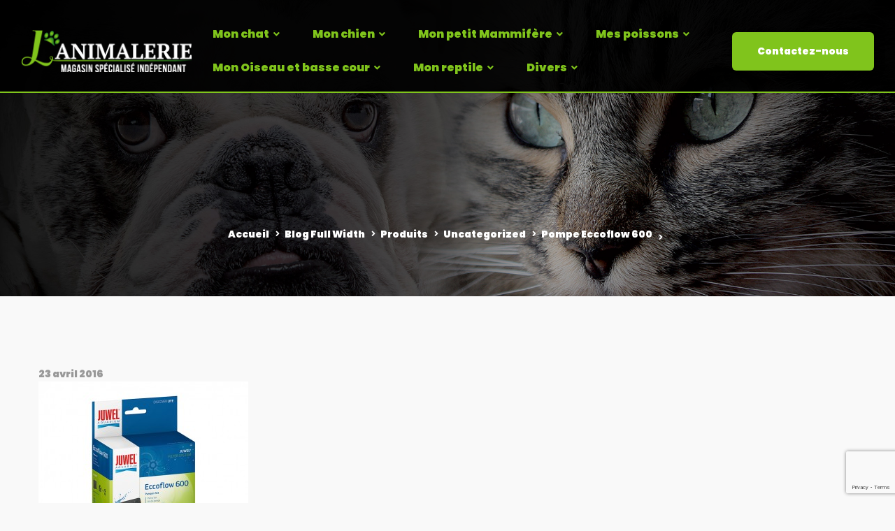

--- FILE ---
content_type: text/html; charset=UTF-8
request_url: https://lanimalerie-montpellier.fr/?attachment_id=19805
body_size: 23581
content:
<!DOCTYPE html>
<html lang="fr-FR">
<head>
		<meta charset="UTF-8">
	<meta name="viewport" content="width=device-width, initial-scale=1">
	<link rel="profile" href="https://gmpg.org/xfn/11">
			<meta name='robots' content='index, follow, max-image-preview:large, max-snippet:-1, max-video-preview:-1' />

	<!-- This site is optimized with the Yoast SEO plugin v19.4 - https://yoast.com/wordpress/plugins/seo/ -->
	<title>- L&#039;ANIMALERIE MONTPELLIER</title>
	<link rel="canonical" href="https://lanimalerie-montpellier.fr/wp-content/uploads/W85754.jpg" />
	<meta property="og:locale" content="fr_FR" />
	<meta property="og:type" content="article" />
	<meta property="og:title" content="- L&#039;ANIMALERIE MONTPELLIER" />
	<meta property="og:url" content="https://lanimalerie-montpellier.fr/wp-content/uploads/W85754.jpg" />
	<meta property="og:site_name" content="L&#039;ANIMALERIE MONTPELLIER" />
	<meta property="og:image" content="https://lanimalerie-montpellier.fr/wp-content/uploads/W85754.jpg" />
	<meta property="og:image:width" content="863" />
	<meta property="og:image:height" content="863" />
	<meta property="og:image:type" content="image/jpeg" />
	<meta name="twitter:card" content="summary" />
	<script type="application/ld+json" class="yoast-schema-graph">{"@context":"https://schema.org","@graph":[{"@type":"WebSite","@id":"https://lanimalerie-montpellier.fr/#website","url":"https://lanimalerie-montpellier.fr/","name":"L&#039;ANIMALERIE MONTPELLIER","description":"Animalerie Montpellier en Ligne : nourriture &amp; accessoires pour animaux. Grand choix et prix malins toute l&#039;année !","potentialAction":[{"@type":"SearchAction","target":{"@type":"EntryPoint","urlTemplate":"https://lanimalerie-montpellier.fr/?s={search_term_string}"},"query-input":"required name=search_term_string"}],"inLanguage":"fr-FR"},{"@type":"ImageObject","inLanguage":"fr-FR","@id":"https://lanimalerie-montpellier.fr/wp-content/uploads/W85754.jpg#primaryimage","url":"https://lanimalerie-montpellier.fr/wp-content/uploads/W85754.jpg","contentUrl":"https://lanimalerie-montpellier.fr/wp-content/uploads/W85754.jpg","width":863,"height":863},{"@type":"WebPage","@id":"https://lanimalerie-montpellier.fr/wp-content/uploads/W85754.jpg","url":"https://lanimalerie-montpellier.fr/wp-content/uploads/W85754.jpg","name":"- L&#039;ANIMALERIE MONTPELLIER","isPartOf":{"@id":"https://lanimalerie-montpellier.fr/#website"},"primaryImageOfPage":{"@id":"https://lanimalerie-montpellier.fr/wp-content/uploads/W85754.jpg#primaryimage"},"image":{"@id":"https://lanimalerie-montpellier.fr/wp-content/uploads/W85754.jpg#primaryimage"},"thumbnailUrl":"https://lanimalerie-montpellier.fr/wp-content/uploads/W85754.jpg","datePublished":"2016-04-23T15:09:59+00:00","dateModified":"2016-04-23T15:09:59+00:00","breadcrumb":{"@id":"https://lanimalerie-montpellier.fr/wp-content/uploads/W85754.jpg#breadcrumb"},"inLanguage":"fr-FR","potentialAction":[{"@type":"ReadAction","target":["https://lanimalerie-montpellier.fr/wp-content/uploads/W85754.jpg"]}]},{"@type":"BreadcrumbList","@id":"https://lanimalerie-montpellier.fr/wp-content/uploads/W85754.jpg#breadcrumb","itemListElement":[{"@type":"ListItem","position":1,"name":"Accueil","item":"https://lanimalerie-montpellier.fr/"},{"@type":"ListItem","position":2,"name":"Pompe Eccoflow 600","item":"https://lanimalerie-montpellier.fr/produit/pompe-eccoflow-600/"},{"@type":"ListItem","position":3,"name":""}]}]}</script>
	<!-- / Yoast SEO plugin. -->


<link rel='dns-prefetch' href='//www.google.com' />
<link href='https://fonts.gstatic.com' crossorigin rel='preconnect' />
<link rel="alternate" type="application/rss+xml" title="L&#039;ANIMALERIE MONTPELLIER &raquo; Flux" href="https://lanimalerie-montpellier.fr/feed/" />
		<!-- This site uses the Google Analytics by ExactMetrics plugin v8.11.1 - Using Analytics tracking - https://www.exactmetrics.com/ -->
		<!-- Note: ExactMetrics is not currently configured on this site. The site owner needs to authenticate with Google Analytics in the ExactMetrics settings panel. -->
					<!-- No tracking code set -->
				<!-- / Google Analytics by ExactMetrics -->
		<link rel='stylesheet' id='wp-block-library-css'  href='https://lanimalerie-montpellier.fr/wp-includes/css/dist/block-library/style.min.css' type='text/css' media='all' />
<link rel='stylesheet' id='wc-blocks-vendors-style-css'  href='https://lanimalerie-montpellier.fr/wp-content/plugins/woocommerce/packages/woocommerce-blocks/build/wc-blocks-vendors-style.css' type='text/css' media='all' />
<link rel='stylesheet' id='wc-blocks-style-css'  href='https://lanimalerie-montpellier.fr/wp-content/plugins/woocommerce/packages/woocommerce-blocks/build/wc-blocks-style.css' type='text/css' media='all' />
<link rel='stylesheet' id='wpdm-fonticon-css'  href='https://lanimalerie-montpellier.fr/wp-content/plugins/download-manager/assets/wpdm-iconfont/css/wpdm-icons.css' type='text/css' media='all' />
<link rel='stylesheet' id='wpdm-front-css'  href='https://lanimalerie-montpellier.fr/wp-content/plugins/download-manager/assets/css/front.min.css' type='text/css' media='all' />
<link rel='stylesheet' id='wpdm-front-dark-css'  href='https://lanimalerie-montpellier.fr/wp-content/plugins/download-manager/assets/css/front-dark.min.css' type='text/css' media='all' />
<link rel='stylesheet' id='woocommerce-layout-css'  href='https://lanimalerie-montpellier.fr/wp-content/plugins/woocommerce/assets/css/woocommerce-layout.css' type='text/css' media='all' />
<link rel='stylesheet' id='woocommerce-smallscreen-css'  href='https://lanimalerie-montpellier.fr/wp-content/plugins/woocommerce/assets/css/woocommerce-smallscreen.css' type='text/css' media='only screen and (max-width: 768px)' />
<link rel='stylesheet' id='woocommerce-general-css'  href='https://lanimalerie-montpellier.fr/wp-content/plugins/woocommerce/assets/css/woocommerce.css' type='text/css' media='all' />
<style id='woocommerce-inline-inline-css' type='text/css'>
.woocommerce form .form-row .required { visibility: visible; }
</style>
<link rel='stylesheet' id='brook-style-css'  href='https://lanimalerie-montpellier.fr/wp-content/themes/brook/style.min.css' type='text/css' media='all' />
<style id='brook-style-inline-css' type='text/css'>
.primary-font,input,select,textarea{font-family:Poppins}.primary-font-important{font-family:Poppins !important}.boxed{max-width:1200px}::-moz-selection{color:#fff;background-color:#80c41c}::selection{color:#fff;background-color:#80c41c}mark,blockquote:before,.growl-close:hover,.primary-color,.tm-accordion.style-01 .active .accordion-title,.tm-accordion.style-01 .accordion-title-wrapper:hover .accordion-title,.tm-accordion.style-02 .accordion-title:hover,.tm-button.style-solid.tm-button-primary,.tm-button.style-text.tm-button-primary:hover,.tm-button.style-text.tm-button-primary .button-icon,.tm-button.style-text-long-arrow.tm-button-primary,.tm-button.style-text-long-arrow .button-arrow,.tm-box-icon .tm-box-icon__btn .button-icon,.tm-box-icon .tm-box-icon__btn:hover,.tm-box-icon .icon,.tm-counter.style-01 .icon,.tm-counter.style-02 .icon,.tm-counter.style-03 .icon,.tm-counter.style-03 .number-wrap,.tm-counter.style-05 .icon,.tm-circle-progress-chart .chart-icon,.chart-legends li:hover,.tm-drop-cap.style-02 .drop-cap,.tm-product-banner-slider .tm-product-banner-btn,.tm-countdown.style-03 .second .number,.typed-text mark,.typed-text .typed-cursor,.typed-text-02 .typed-cursor,.tm-twitter.style-slider-quote .tweet-info:before,.tm-twitter.style-slider-quote .tweet-text a,.tm-twitter .tweet:before,.tm-info-boxes .box-icon,.tm-info-boxes .tm-button .button-icon,.tm-problem-solution .ps-label,.tm-instagram .instagram-user-name,.tm-mailchimp-form.style-01 .form-submit,.tm-mailchimp-form.style-02 .form-submit,.tm-grid-wrapper.filter-counter-style-01 .btn-filter.current,.tm-grid-wrapper.filter-counter-style-01 .btn-filter:hover,.tm-blog .post-title a:hover,.tm-blog .post-categories a:hover,.tm-blog.style-list .sticky .post-title,.tm-blog.style-grid-minimal .post-quote .post-quote-name,.tm-blog.style-grid-classic .post-quote-icon,.tm-blog.style-grid-classic-03 .post-categories,.tm-blog.style-grid-metro .format-quote .post-content:before,.tm-blog.style-grid-sticky .format-quote .post-content:before,.tm-heading.highlight mark,.tm-heading.modern-02 .heading,.tm-heading.modern-04 .heading,.tm-heading.link-style-02 .heading a,.tm-popup-video.style-poster-04 .video-play,.tm-product.style-grid .woosw-btn.woosw-added,.tm-product.style-grid .woosc-btn.woosc-btn-added,.tm-pricing .feature-icon,.tm-pricing-rotate-box .tm-pricing-list li:before,.tm-pricing-table .title,.tm-portfolio.style-carousel-auto-wide .post-categories,.tm-portfolio.style-carousel-auto-wide .post-read-more a:hover,.tm-portfolio.style-carousel-auto-wide .post-read-more .button-icon,.tm-portfolio.style-metro-with-caption .post-wrapper:hover .post-title,.tm-portfolio-featured.style-01 .post-title a:hover,.tm-case-study-slider .sub-title,.tm-restaurant-carousel.style-01 .item-price,.tm-restaurant-menu.style-2 .menu-price,.tm-icon.style-01 .icon,.tm-list .marker,.tm-list .link:hover,.tm-list.style-modern-icon .marker,.tm-timeline.style-01 .year,.tm-testimonial.style-grid .testimonial-quote-icon,.tm-testimonial.style-carousel .testimonial-quote-icon,.tm-testimonial.style-carousel-02 .testimonial-quote-icon,.tm-testimonial.style-carousel-04 .testimonial-quote-icon,.tm-testimonial.style-carousel-free-mode .testimonial-quote-icon,.tm-testimonial.style-simple-slider .testimonial-quote-icon,.tm-team-member.style-05 .position,.tm-mailchimp-form-popup .subscribe-open-popup-link,.mailchimp-form-popup-close:hover,.tm-mailchimp-form-box.style-01 .form-submit,.tm-social-networks .link:hover,.tm-social-networks.style-large-icons .link:hover,.tm-swiper .swiper-nav-button:hover,.tm-slider a:hover .heading,.woosw-area .woosw-inner .woosw-content .woosw-content-top .woosw-close:hover,.woosw-area .woosw-inner .woosw-content .woosw-content-bot .woosw-content-bot-inner .woosw-page a:hover,.woosw-continue:hover,.skin-primary .wpcf7-text.wpcf7-text,.skin-primary .wpcf7-textarea,.tm-menu .menu-price,.page-content .tm-custom-menu.style-1 .menu a:hover,.post-share a:hover,.post-share-toggle,.tagcloud a:hover,.single-post .post-meta .meta-icon,.single-post .post-meta .sl-icon,.single-post .post-categories a:hover,.single-post .entry-footer .post-share a:hover,.single-portfolio .portfolio-share a:hover,.tm-posts-widget .post-date:before,.page-sidebar .widget_pages .current-menu-item>a,.page-sidebar .widget_nav_menu .current-menu-item>a,.page-sidebar .insight-core-bmw .current-menu-item>a,.widget_recent_entries .post-date:before,.widget_search .search-submit,.widget_product_search .search-submit,body.search .page-main-content .search-form .search-submit,.page-sidebar-fixed .widget a:hover,.wpb-js-composer .vc_tta.vc_general.vc_tta-style-brook-01 .vc_tta-tab.vc_active>a,.wpb-js-composer .vc_tta.vc_general.vc_tta-style-brook-01 .vc_active .vc_tta-panel-heading,.wpb-js-composer .vc_tta.vc_general.vc_tta-style-brook-02 .vc_tta-tab:hover,.page-template-portfolio-fullscreen-type-hover-03 .page-social-networks a:hover{color:#80c41c}.primary-color-important,.primary-color-hover-important:hover{color:#80c41c!important}.primary-background-color,.hint--primary:after,.page-scroll-up,.widget_calendar #today,.top-bar-01 .top-bar-button,.desktop-menu .header-09 .header-special-button,.tm-accordion.style-02 .active .accordion-title,.tm-maps.overlay-style-01 .animated-dot .middle-dot,.tm-maps.overlay-style-01 .animated-dot div[class*='signal'],.tm-gallery .overlay,.tm-grid-wrapper.filter-counter-style-01 .filter-counter,.tm-blog.style-list .post-quote,.tm-blog.style-grid-sticky .post-wrapper,.tm-blog.style-grid-sticky .post-video .icon,.tm-blog.style-grid-classic .post-info:before,.tm-blog.style-grid-modern .post-read-more,.tm-blog.style-grid-modern .post-feature:after,.tm-button.tm-button-primary.style-solid:hover,.tm-icon.style-02 .icon,.tm-countdown.style-02 .number,.tm-contact-form-7.style-03 .wpcf7-form-control-wrap:after,.tm-gradation .dot,.tm-heading.below-separator .separator:after,.tm-heading.thick-separator .separator:after,.tm-heading.top-separator .separator:after,.tm-portfolio.style-carousel-auto-wide .post-title:before,.tm-mailchimp-form.style-01 .form-submit:hover,.tm-mailchimp-form.style-02 .form-submit:hover,.tm-separator.style-modern-dots .dot,.tm-team-member.style-01 .overlay,.tm-team-member.style-02 .overlay,.tm-team-member.style-03 .overlay,.tm-timeline.style-01 .dot:before,.tm-timeline.style-01 .dot:after,.tm-timeline.style-02 .dot:before,.tm-testimonial.style-grid .testimonial-item:hover,.tm-testimonial.style-grid-02 .testimonial-item:hover,.tm-testimonial.style-carousel .testimonial-item:hover,.tm-testimonial.style-carousel-02 .testimonial-item:hover,.tm-testimonial.style-carousel-03 .swiper-slide-active .testimonial-item,.tm-testimonial.style-carousel-free-mode .testimonial-item:hover,.tm-text-box.style-03,.tm-rotate-box .box,.tm-attribute-list.style-02 .item:before,.tm-slider-button.style-01 .slider-btn:hover,.tm-social-networks.style-flat-rounded-icon .item:hover .link,.tm-social-networks.style-solid-rounded-icon .item:hover .link,.tm-button.style-flat.tm-button-primary,.tm-button.style-flat-rounded.tm-button-primary,.tm-button.style-border-icon.tm-button-primary,.tm-pricing-table .tm-pricing-feature-mark,.tm-pricing-table .tm-button.tm-button-primary.tm-pricing-button:hover,.vc_progress_bar .vc_general.vc_single_bar .vc_bar,.wpb-js-composer .vc_tta.vc_general.vc_tta-style-brook-01 .vc_tta-tab.vc_active:after,.wpb-js-composer .vc_tta-style-brook-02 .vc_tta-tab.vc_active,.wpb-js-composer .vc_tta.vc_general.vc_tta-style-brook-02 .vc_active .vc_tta-panel-heading,.tm-popup-video .video-play,.tm-pricing.style-01 .tm-pricing-feature-mark,.tm-pricing .tm-pricing-button:hover,.tm-mailchimp-form-box.style-01,.tm-services-list.style-02 .service-image .blend-bg,.tm-swiper .swiper-pagination-progressbar .swiper-pagination-progressbar-fill,.tm-swiper.pagination-style-07 .progressbar .filled,.tm-swiper.pagination-style-02 .swiper-pagination-bullet:hover:before,.tm-swiper.pagination-style-02 .swiper-pagination-bullet.swiper-pagination-bullet-active:before,.tm-swiper.pagination-style-04 .swiper-pagination-bullet:hover:before,.tm-swiper.pagination-style-04 .swiper-pagination-bullet.swiper-pagination-bullet-active:before,.tm-swiper.nav-style-05 .swiper-nav-button:hover,.single-post.single-blog-style-modern .post-share-list a:hover,.single-post article.post .post-quote,.nav-links a:hover,.portfolio-details-gallery .portfolio-overlay,.widget_search .search-submit:hover,.widget_product_search .search-submit:hover,body.search .page-main-content .search-form .search-submit:hover,.tm-search-form .category-list a:hover,.select2-container--default .select2-results__option--highlighted[aria-selected],.page-links>span,.page-links>a:hover,.page-links>a:focus,.comment-nav-links li .current,.comment-nav-links li a:hover,.comment-nav-links li a:focus,.page-pagination li .current,.page-pagination li a:hover,.page-pagination li a:focus{background-color:#80c41c}.primary-background-color-important,.primary-background-color-hover-important:hover,.lg-progress-bar .lg-progress{background-color:#80c41c!important}.btn-view-full-map{background-color:rgba(128,196,28,0.7)}.primary-border-color,.widget_search .search-field:focus,.widget_product_search .search-field:focus,.popup-search-wrap .search-form .search-field:focus,.widget .mc4wp-form input[type=email]:focus,.tm-accordion.style-01 .active .accordion-title,.tm-button.style-flat.tm-button-primary,.tm-button.style-flat-rounded.tm-button-primary,.tm-button.style-solid.tm-button-primary,.tm-button.style-border-icon.tm-button-primary,.tm-box-icon.style-01:hover .content-wrap:before,.tm-counter.style-02:hover,.tm-timeline.style-01 .year,.tm-testimonial.style-simple-slider .testimonial-quote-icon,.tm-slider-button.style-01 .slider-btn:hover,.widget_pages .current-menu-item,.widget_nav_menu .current-menu-item,.insight-core-bmw .current-menu-item,.post-share-toggle:hover,.tm-contact-form-7.style-05 input[type='text']:focus,.tm-contact-form-7.style-05 input[type='email']:focus,.tm-contact-form-7.style-05 input[type='tel']:focus,.tm-contact-form-7.style-05 input[type='date']:focus,.tm-contact-form-7.style-05 select:focus,.tm-contact-form-7.style-05 textarea:focus,.wpb-js-composer .vc_tta.vc_general.vc_tta-style-brook-02 .vc_tta-tab.vc_active{border-color:#80c41c}.tm-team-member.style-02:hover .photo{border-color:rgba(128,196,28,0.1)}.primary-border-color-important,.primary-border-color-hover-important:hover,.lg-outer .lg-thumb-item.active,.lg-outer .lg-thumb-item:hover,#fp-nav ul li a.active span,.fp-slidesNav ul li a.active span{border-color:#80c41c!important}.tm-grid-wrapper.filter-counter-style-01 .filter-counter:before,.hint--primary.hint--top-left:before,.hint--primary.hint--top-right:before,.hint--primary.hint--top:before{border-top-color:#80c41c}.hint--primary.hint--right:before{border-right-color:#80c41c}.hint--primary.hint--bottom-left:before,.hint--primary.hint--bottom-right:before,.hint--primary.hint--bottom:before{border-bottom-color:#80c41c}blockquote,.hint--primary.hint--left:before{border-left-color:#80c41c}.wpb-js-composer .vc_tta.vc_general.vc_tta-style-brook-01 .vc_tta-tab.vc_active:after{box-shadow:0 0 0 8px rgba(128,196,28,0.18),0 0 0 18px rgba(128,196,28,0.18)}.testimonial-info svg *{fill:#80c41c}.tm-heading.float-shadow .separator:after{background-image:linear-gradient(to right,rgba(128,196,28,0) 0,rgba(128,196,28,0.8) 50%,rgba(128,196,28,0) 100%)}.tm-pricing-rotate-box .title{background-color:#80c41c;background-image:linear-gradient(-129deg,#80c41c 0,#000 100%)}.tm-button.style-flat-gradient{background-color:#80c41c;background-image:linear-gradient(to right,#80c41c 0,#000 50%,#80c41c 100%)}.tm-button.style-icon-rounded-gradient:hover{background-color:#80c41c;background-image:linear-gradient(to right,#80c41c 0,#000 100%)}.tm-blog.style-grid-classic-02 .post-info:before,.tm-blog.style-grid-classic-02 .tm-popup-video .video-play,.tm-popup-video.style-button-06 .video-play:before,.tm-popup-video.style-button-06 .video-play:after,.tm-counter.style-04 .icon i,.tm-heading.highlight-02 mark,.tm-testimonial-pagination .thumb-wrap{background-color:#80c41c;background-image:linear-gradient(-133deg,#000 0,#80c41c 100%)}.woocommerce .cart.shop_table td.product-subtotal,.cart-collaterals .order-total .amount,.product-sharing-list a:hover,.woocommerce .cart_list.product_list_widget a:hover,.woocommerce .cart.shop_table td.product-name a:hover,.woocommerce ul.product_list_widget li .product-title:hover,.woocommerce.single-product div.product .product-meta a:hover,.woocommerce div.product .woocommerce-tabs ul.tabs li a:hover,.woocommerce div.product .woocommerce-tabs ul.tabs li.active a,.price>.amount,.woocommerce div.product p.price,.woocommerce div.product span.price{color:#80c41c}.woocommerce-MyAccount-navigation .is-active a,.woocommerce-MyAccount-navigation a:hover,.tm-product.style-grid .woocommerce_loop_add_to_cart_wrap a:hover,.tm-product.style-grid .woosc-btn:hover,.tm-product.style-grid .woosw-btn:hover,.single-product .woosw-btn:hover,.single-product .woosc-btn:hover,.woocommerce .widget_price_filter .ui-slider .ui-slider-range,.woocommerce .widget_price_filter .ui-slider .ui-slider-handle{background-color:#80c41c}.woocommerce nav.woocommerce-pagination ul li span.current,.woocommerce nav.woocommerce-pagination ul a:hover{background-color:#80c41c !important}.single-product .woosw-btn:hover,.single-product .woosc-btn:hover,body.woocommerce-cart table.cart td.actions .coupon .input-text:focus,.woocommerce div.quantity .qty:focus,.woocommerce .quantity button:hover:before{border-color:#80c41c}.mini-cart .widget_shopping_cart_content,.woocommerce.single-product div.product .woocommerce-tabs ul.tabs li.active,.woocommerce .select2-container .select2-choice{border-bottom-color:#80c41c}.secondary-color,.tm-button.tm-button-secondary.style-solid,.tm-button.tm-button-secondary.style-text,.tm-button.tm-button-secondary.style-text:hover .button-icon,.tm-heading.highlight-secondary-color mark,.tm-twitter.style-slider-quote .tweet-text a:hover,.related-portfolio-item .post-overlay-categories,.single-post .post-link a,.vc_tta-color-secondary.vc_tta-style-outline .vc_tta-panel .vc_tta-panel-title>a,.comment-list .comment-datetime:before{color:#000}.secondary-color-important,.secondary-color-hover-important:hover{color:#000!important}.secondary-background-color,.hint--secondary:after,.tm-button.tm-button-secondary.style-solid:hover,.tm-button.style-flat.tm-button-secondary,.tm-button.style-flat-rounded.tm-button-secondary,.tm-timeline.style-01 .content-header,.top-bar-01 .top-bar-button:hover,.tm-search-form .search-submit:hover,.vc_tta-color-secondary.vc_tta-style-classic .vc_tta-tab>a,.vc_tta-color-secondary.vc_tta-style-classic .vc_tta-panel .vc_tta-panel-heading,.vc_tta-tabs.vc_tta-color-secondary.vc_tta-style-modern .vc_tta-tab>a,.vc_tta-color-secondary.vc_tta-style-modern .vc_tta-panel .vc_tta-panel-heading,.vc_tta-color-secondary.vc_tta-style-flat .vc_tta-panel .vc_tta-panel-body,.vc_tta-color-secondary.vc_tta-style-flat .vc_tta-panel .vc_tta-panel-heading,.vc_tta-color-secondary.vc_tta-style-flat .vc_tta-tab>a,.vc_tta-color-secondary.vc_tta-style-outline .vc_tta-panel:not(.vc_active) .vc_tta-panel-heading:focus,.vc_tta-color-secondary.vc_tta-style-outline .vc_tta-panel:not(.vc_active) .vc_tta-panel-heading:hover,.vc_tta-color-secondary.vc_tta-style-outline .vc_tta-tab:not(.vc_active)>a:focus,.vc_tta-color-secondary.vc_tta-style-outline .vc_tta-tab:not(.vc_active)>a:hover{background-color:#000}.secondary-background-color-important,.secondary-background-color-hover-important:hover,.mejs-controls .mejs-time-rail .mejs-time-current{background-color:#000!important}.secondary-border-color,.tm-button.tm-button-secondary.style-solid,.vc_tta-color-secondary.vc_tta-style-classic .vc_tta-panel .vc_tta-panel-heading,.vc_tta-color-secondary.vc_tta-style-outline .vc_tta-panel .vc_tta-panel-heading,.vc_tta-color-secondary.vc_tta-style-outline .vc_tta-controls-icon::after,.vc_tta-color-secondary.vc_tta-style-outline .vc_tta-controls-icon::before,.vc_tta-color-secondary.vc_tta-style-outline .vc_tta-panel .vc_tta-panel-body,.vc_tta-color-secondary.vc_tta-style-outline .vc_tta-panel .vc_tta-panel-body::after,.vc_tta-color-secondary.vc_tta-style-outline .vc_tta-panel .vc_tta-panel-body::before,.vc_tta-tabs.vc_tta-color-secondary.vc_tta-style-outline .vc_tta-tab>a{border-color:#000}.secondary-border-color-important,.secondary-border-color-hover-important:hover,.tm-button.style-flat.tm-button-secondary,.tm-button.style-flat-rounded.tm-button-secondary{border-color:#000!important}.hint--secondary.hint--top-left:before,.hint--secondary.hint--top-right:before,.hint--secondary.hint--top:before{border-top-color:#000}.hint--secondary.hint--right:before{border-right-color:#000}.hint--secondary.hint--bottom-left:before,.hint--secondary.hint--bottom-right:before,.hint--secondary.hint--bottom:before{border-bottom-color:#000}.hint--secondary.hint--left:before{border-left-color:#000}.tm-product-search-form .search-submit:hover,.woocommerce .cats .product-category:hover .cat-text,.woocommerce .products div.product .product-overlay{background-color:#000}.woocommerce.single-product div.product .images .thumbnails .item img:hover{border-color:#000}.lg-backdrop{background-color:#000 !important}
</style>
<link rel='stylesheet' id='brook-child-style-css'  href='https://lanimalerie-montpellier.fr/wp-content/themes/brook-child/style.css' type='text/css' media='all' />
<link rel='stylesheet' id='font-awesome-css'  href='https://lanimalerie-montpellier.fr/wp-content/themes/brook/assets/fonts/awesome/css/fontawesome-all.min.css' type='text/css' media='all' />
<link rel='stylesheet' id='swiper-css'  href='https://lanimalerie-montpellier.fr/wp-content/themes/brook/assets/libs/swiper/css/swiper.min.css' type='text/css' media='all' />
<link rel='stylesheet' id='spinkit-css'  href='https://lanimalerie-montpellier.fr/wp-content/themes/brook/assets/libs/spinkit/spinkit.css' type='text/css' media='all' />
<link rel='stylesheet' id='lightgallery-css'  href='https://lanimalerie-montpellier.fr/wp-content/themes/brook/assets/libs/lightGallery/css/lightgallery.min.css' type='text/css' media='all' />
<link rel='stylesheet' id='perfect-scrollbar-css'  href='https://lanimalerie-montpellier.fr/wp-content/themes/brook/assets/libs/perfect-scrollbar/css/perfect-scrollbar.min.css' type='text/css' media='all' />
<link rel='stylesheet' id='perfect-scrollbar-woosw-css'  href='https://lanimalerie-montpellier.fr/wp-content/themes/brook/assets/libs/perfect-scrollbar/css/custom-theme.css' type='text/css' media='all' />
<script type='text/javascript' src='https://lanimalerie-montpellier.fr/wp-includes/js/jquery/jquery.min.js' id='jquery-core-js'></script>
<script type='text/javascript' src='https://lanimalerie-montpellier.fr/wp-includes/js/jquery/jquery-migrate.min.js' id='jquery-migrate-js'></script>
<script type='text/javascript' src='https://lanimalerie-montpellier.fr/wp-content/plugins/download-manager/assets/js/wpdm.min.js' id='wpdm-frontend-js-js'></script>
<script type='text/javascript' id='wpdm-frontjs-js-extra'>
/* <![CDATA[ */
var wpdm_url = {"home":"https:\/\/lanimalerie-montpellier.fr\/","site":"https:\/\/lanimalerie-montpellier.fr\/","ajax":"https:\/\/lanimalerie-montpellier.fr\/wp-admin\/admin-ajax.php"};
var wpdm_js = {"spinner":"<i class=\"wpdm-icon wpdm-sun wpdm-spin\"><\/i>","client_id":"392052d568468ab2bb0c7658ce7d68fd"};
var wpdm_strings = {"pass_var":"Mot de passe v\u00e9rifi\u00e9\u00a0!","pass_var_q":"Veuillez cliquer sur le bouton suivant pour commencer le t\u00e9l\u00e9chargement.","start_dl":"Commencer le t\u00e9l\u00e9chargement"};
/* ]]> */
</script>
<script type='text/javascript' src='https://lanimalerie-montpellier.fr/wp-content/plugins/download-manager/assets/js/front.min.js' id='wpdm-frontjs-js'></script>
<script type='text/javascript' src='https://lanimalerie-montpellier.fr/wp-content/plugins/woocommerce/assets/js/jquery-blockui/jquery.blockUI.min.js' id='jquery-blockui-js'></script>
<script type='text/javascript' id='wc-add-to-cart-js-extra'>
/* <![CDATA[ */
var wc_add_to_cart_params = {"ajax_url":"\/wp-admin\/admin-ajax.php","wc_ajax_url":"\/?wc-ajax=%%endpoint%%","i18n_view_cart":"Voir le panier","cart_url":"https:\/\/lanimalerie-montpellier.fr\/cart\/","is_cart":"","cart_redirect_after_add":"no"};
/* ]]> */
</script>
<script type='text/javascript' src='https://lanimalerie-montpellier.fr/wp-content/plugins/woocommerce/assets/js/frontend/add-to-cart.min.js' id='wc-add-to-cart-js'></script>
<script type='text/javascript' src='https://lanimalerie-montpellier.fr/wp-content/plugins/js_composer/assets/js/vendors/woocommerce-add-to-cart.js' id='vc_woocommerce-add-to-cart-js-js'></script>
<link rel="https://api.w.org/" href="https://lanimalerie-montpellier.fr/wp-json/" /><link rel="alternate" type="application/json" href="https://lanimalerie-montpellier.fr/wp-json/wp/v2/media/19805" /><link rel="EditURI" type="application/rsd+xml" title="RSD" href="https://lanimalerie-montpellier.fr/xmlrpc.php?rsd" />
<link rel="wlwmanifest" type="application/wlwmanifest+xml" href="https://lanimalerie-montpellier.fr/wp-includes/wlwmanifest.xml" /> 
<meta name="generator" content="WordPress 5.8.12" />
<meta name="generator" content="WooCommerce 7.2.3" />
<link rel='shortlink' href='https://lanimalerie-montpellier.fr/?p=19805' />
	<noscript><style>.woocommerce-product-gallery{ opacity: 1 !important; }</style></noscript>
	<meta name="generator" content="Powered by WPBakery Page Builder - drag and drop page builder for WordPress."/>
<meta name="generator" content="Powered by Slider Revolution 6.5.9 - responsive, Mobile-Friendly Slider Plugin for WordPress with comfortable drag and drop interface." />
<link rel="icon" href="https://lanimalerie-montpellier.fr/wp-content/uploads/cropped-cropped-icon-lanimalerie-32x32.png" sizes="32x32" />
<link rel="icon" href="https://lanimalerie-montpellier.fr/wp-content/uploads/cropped-cropped-icon-lanimalerie-192x192.png" sizes="192x192" />
<link rel="apple-touch-icon" href="https://lanimalerie-montpellier.fr/wp-content/uploads/cropped-cropped-icon-lanimalerie-180x180.png" />
<meta name="msapplication-TileImage" content="https://lanimalerie-montpellier.fr/wp-content/uploads/cropped-cropped-icon-lanimalerie-270x270.png" />
<script type="text/javascript">function setREVStartSize(e){
			//window.requestAnimationFrame(function() {				 
				window.RSIW = window.RSIW===undefined ? window.innerWidth : window.RSIW;	
				window.RSIH = window.RSIH===undefined ? window.innerHeight : window.RSIH;	
				try {								
					var pw = document.getElementById(e.c).parentNode.offsetWidth,
						newh;
					pw = pw===0 || isNaN(pw) ? window.RSIW : pw;
					e.tabw = e.tabw===undefined ? 0 : parseInt(e.tabw);
					e.thumbw = e.thumbw===undefined ? 0 : parseInt(e.thumbw);
					e.tabh = e.tabh===undefined ? 0 : parseInt(e.tabh);
					e.thumbh = e.thumbh===undefined ? 0 : parseInt(e.thumbh);
					e.tabhide = e.tabhide===undefined ? 0 : parseInt(e.tabhide);
					e.thumbhide = e.thumbhide===undefined ? 0 : parseInt(e.thumbhide);
					e.mh = e.mh===undefined || e.mh=="" || e.mh==="auto" ? 0 : parseInt(e.mh,0);		
					if(e.layout==="fullscreen" || e.l==="fullscreen") 						
						newh = Math.max(e.mh,window.RSIH);					
					else{					
						e.gw = Array.isArray(e.gw) ? e.gw : [e.gw];
						for (var i in e.rl) if (e.gw[i]===undefined || e.gw[i]===0) e.gw[i] = e.gw[i-1];					
						e.gh = e.el===undefined || e.el==="" || (Array.isArray(e.el) && e.el.length==0)? e.gh : e.el;
						e.gh = Array.isArray(e.gh) ? e.gh : [e.gh];
						for (var i in e.rl) if (e.gh[i]===undefined || e.gh[i]===0) e.gh[i] = e.gh[i-1];
											
						var nl = new Array(e.rl.length),
							ix = 0,						
							sl;					
						e.tabw = e.tabhide>=pw ? 0 : e.tabw;
						e.thumbw = e.thumbhide>=pw ? 0 : e.thumbw;
						e.tabh = e.tabhide>=pw ? 0 : e.tabh;
						e.thumbh = e.thumbhide>=pw ? 0 : e.thumbh;					
						for (var i in e.rl) nl[i] = e.rl[i]<window.RSIW ? 0 : e.rl[i];
						sl = nl[0];									
						for (var i in nl) if (sl>nl[i] && nl[i]>0) { sl = nl[i]; ix=i;}															
						var m = pw>(e.gw[ix]+e.tabw+e.thumbw) ? 1 : (pw-(e.tabw+e.thumbw)) / (e.gw[ix]);					
						newh =  (e.gh[ix] * m) + (e.tabh + e.thumbh);
					}
					var el = document.getElementById(e.c);
					if (el!==null && el) el.style.height = newh+"px";					
					el = document.getElementById(e.c+"_wrapper");
					if (el!==null && el) {
						el.style.height = newh+"px";
						el.style.display = "block";
					}
				} catch(e){
					console.log("Failure at Presize of Slider:" + e)
				}					   
			//});
		  };</script>
<style id="kirki-inline-styles">.top-bar-01{padding-top:0px;padding-bottom:0px;background-color:#fff;border-bottom-width:1px;border-bottom-color:#eee;color:#999;}.top-bar-01, .top-bar-01 a{font-weight:normal;line-height:1.78;font-size:14px;}.top-bar-01 a{color:#999;}.top-bar-01 a:hover, .top-bar-01 a:focus{color:#0038E3;}.top-bar-01 .top-bar-text-wrap, .top-bar-01 .top-bar-social-network, .top-bar-01 .top-bar-social-network .social-link + .social-link{border-left-width:1px;border-color:#eeeeee;}.top-bar-01 .top-bar-text-wrap, .top-bar-01 .top-bar-social-network{border-right-width:1px;}.headroom--not-top .page-header-inner .header-wrap{min-height:80px;}.headroom--not-top .page-header-inner{padding-top:0px!important;padding-bottom:0px!important;}.desktop-menu .headroom--not-top.headroom--not-top .menu--primary .menu__container > li > a,.desktop-menu .headroom--not-top.headroom--not-top .menu--primary .menu__container > ul > li >a{padding-top:15px;padding-bottom:15px;padding-left:18px;padding-right:18px;}.header-01 .page-header-inner{border-bottom-width:0px;border-color:#eee;background-repeat:no-repeat;background-position:center center;background-attachment:scroll;-webkit-background-size:cover;-moz-background-size:cover;-ms-background-size:cover;-o-background-size:cover;background-size:cover;}.header-01 .wpml-ls-item-toggle, .header-01 .page-open-mobile-menu i, .header-01 .popup-search-wrap i, .header-01 .mini-cart .mini-cart-icon{color:#222;}.header-01 .page-open-mobile-menu:hover i, .header-01 .popup-search-wrap:hover i, .header-01 .mini-cart .mini-cart-icon:hover{color:#0038E3;}.header-01 .wpml-ls-slot-shortcode_actions:hover > .js-wpml-ls-item-toggle{color:#0038E3!important;}.header-01 .mini-cart .mini-cart-icon:after{background-color:rgba(0, 0, 0, 0);color:#222;}.desktop-menu .header-01 .menu__container{margin-top:0px;margin-bottom:0px;margin-left:0px;margin-right:0px;}.desktop-menu .header-01 .menu--primary .menu__container > li > a{padding-top:51px;padding-bottom:51px;padding-left:15px;padding-right:15px;}.desktop-menu .header-01 .menu--primary .menu__container > li{margin-top:0px;margin-bottom:0px;margin-left:0px;margin-right:0px;}.header-01 .menu--primary a{font-weight:600;line-height:1.18;font-size:16px;color:#222222;}.header-01 .menu--primary li:hover > a, .header-01 .menu--primary > ul > li > a:hover, .header-01 .menu--primary > ul > li > a:focus, .header-01 .menu--primary .current-menu-ancestor > a, .header-01 .menu--primary .current-menu-item > a{color:#0038E3;}.header-01.headroom--not-top .page-header-inner{background:#ffffff;background-color:#ffffff;background-repeat:no-repeat;background-position:center center;background-attachment:scroll;-webkit-background-size:cover;-moz-background-size:cover;-ms-background-size:cover;-o-background-size:cover;background-size:cover;}.header-02 .page-header-inner{border-bottom-width:0px;border-color:rgba(255, 255, 255, 0.3);background-repeat:no-repeat;background-position:center center;background-attachment:scroll;-webkit-background-size:cover;-moz-background-size:cover;-ms-background-size:cover;-o-background-size:cover;background-size:cover;}.header-02 .wpml-ls-item-toggle, .header-02 .page-open-mobile-menu i, .header-02 .popup-search-wrap i, .header-02 .mini-cart .mini-cart-icon{color:#fff;}.header-02 .page-open-mobile-menu:hover i, .header-02 .popup-search-wrap:hover i, .header-02 .mini-cart .mini-cart-icon:hover{color:#fff;}.header-02 .wpml-ls-slot-shortcode_actions:hover > .js-wpml-ls-item-toggle{color:#fff!important;}.header-02 .mini-cart .mini-cart-icon:after{background-color:rgba(0, 0, 0, 0);color:#fff;}.desktop-menu .header-02 .menu__container{margin-top:0px;margin-bottom:0px;margin-left:0px;margin-right:0px;}.desktop-menu .header-02 .menu--primary .menu__container > li > a{padding-top:41px;padding-bottom:41px;padding-left:15px;padding-right:15px;}.desktop-menu .header-02 .menu--primary .menu__container > li{margin-top:0px;margin-bottom:0px;margin-left:0px;margin-right:0px;}.header-02 .menu--primary a{font-weight:600;line-height:1.18;font-size:16px;color:#fff;}.header-02 .menu--primary li:hover > a, .header-02 .menu--primary > ul > li > a:hover, .header-02 .menu--primary > ul > li > a:focus, .header-02 .menu--primary .current-menu-ancestor > a, .header-02 .menu--primary .current-menu-item > a{color:#fff;}.header-02.headroom--not-top .page-header-inner{background:rgba(0, 0, 0, 0.9);background-color:rgba(0, 0, 0, 0.9);background-repeat:no-repeat;background-position:center center;background-attachment:scroll;-webkit-background-size:cover;-moz-background-size:cover;-ms-background-size:cover;-o-background-size:cover;background-size:cover;}.header-03 .page-header-inner{border-bottom-width:0px;border-color:rgba(255, 255, 255, 0.3);background-repeat:no-repeat;background-position:center center;background-attachment:scroll;-webkit-background-size:cover;-moz-background-size:cover;-ms-background-size:cover;-o-background-size:cover;background-size:cover;}.header-03 .wpml-ls-item-toggle, .header-03 .page-open-mobile-menu i, .header-03 .popup-search-wrap i, .header-03 .mini-cart .mini-cart-icon{color:#fff;}.header-03 .page-open-mobile-menu:hover i, .header-03 .popup-search-wrap:hover i, .header-03 .mini-cart .mini-cart-icon:hover{color:#fff;}.header-03 .wpml-ls-slot-shortcode_actions:hover > .js-wpml-ls-item-toggle{color:#fff!important;}.header-03 .mini-cart .mini-cart-icon:after{background-color:#fff;color:#222;}.desktop-menu .header-03 .menu__container{margin-top:0px;margin-bottom:0px;margin-left:0px;margin-right:0px;}.desktop-menu .header-03 .menu--primary .menu__container > li > a{padding-top:41px;padding-bottom:41px;padding-left:15px;padding-right:15px;}.desktop-menu .header-03 .menu--primary .menu__container > li{margin-top:0px;margin-bottom:0px;margin-left:0px;margin-right:0px;}.header-03 .menu--primary a{font-weight:700;line-height:1.18;font-size:16px;color:#fff;}.header-03 .menu--primary li:hover > a, .header-03 .menu--primary > ul > li > a:hover, .header-03 .menu--primary > ul > li > a:focus, .header-03 .menu--primary .current-menu-ancestor > a, .header-03 .menu--primary .current-menu-item > a{color:#fff;}.header-03.headroom--not-top .page-header-inner{background:rgba(0, 0, 0, 0.9);background-color:rgba(0, 0, 0, 0.9);background-repeat:no-repeat;background-position:center center;background-attachment:scroll;-webkit-background-size:cover;-moz-background-size:cover;-ms-background-size:cover;-o-background-size:cover;background-size:cover;}.header-04 .page-header-inner{border-right-width:0px;border-color:rgba(0, 0, 0, 0);background:#fff;background-color:#fff;background-repeat:no-repeat;background-position:center center;background-attachment:scroll;-webkit-box-shadow:0 -9px 25px rgba(0,0,0,.03);-moz-box-shadow:0 -9px 25px rgba(0,0,0,.03);box-shadow:0 -9px 25px rgba(0,0,0,.03);-webkit-background-size:cover;-moz-background-size:cover;-ms-background-size:cover;-o-background-size:cover;background-size:cover;}.header-04 .header-social-networks a, .header-04 .page-open-main-menu, .header-04 .page-open-mobile-menu i, .header-04 .popup-search-wrap i, .header-04 .mini-cart .mini-cart-icon{color:#111;}.header-04 .header-social-networks a:hover, .header-04 .popup-search-wrap:hover i, .header-04 .mini-cart .mini-cart-icon:hover, .header-04 .page-open-main-menu:hover, .header-04 .page-open-mobile-menu:hover i{color:#AC61EE;}.header-04 .mini-cart .mini-cart-icon:after{background-color:#C90819;color:#fff;}.header-04.headroom--not-top .page-header-inner{background:#ffffff;background-color:#ffffff;background-repeat:no-repeat;background-position:center center;background-attachment:scroll;-webkit-background-size:cover;-moz-background-size:cover;-ms-background-size:cover;-o-background-size:cover;background-size:cover;}.header-05 .page-header-inner{border-bottom-width:0px;border-color:rgba(255, 255, 255, 0.3);background-repeat:no-repeat;background-position:center center;background-attachment:scroll;-webkit-background-size:cover;-moz-background-size:cover;-ms-background-size:cover;-o-background-size:cover;background-size:cover;}.header-05 .wpml-ls-item-toggle, .header-05 .page-open-mobile-menu i, .header-05 .popup-search-wrap i, .header-05 .mini-cart .mini-cart-icon{color:#222;}.header-05 .page-open-mobile-menu:hover i, .header-05 .popup-search-wrap:hover i, .header-05 .mini-cart .mini-cart-icon:hover{color:#222;}.header-05 .wpml-ls-slot-shortcode_actions:hover > .js-wpml-ls-item-toggle{color:#222!important;}.header-05 .mini-cart .mini-cart-icon:after{background-color:#222;color:#fff;}.desktop-menu .header-05 .menu__container{margin-top:0px;margin-bottom:0px;margin-left:0px;margin-right:0px;}.desktop-menu .header-05 .menu--primary .menu__container > li > a{padding-top:41px;padding-bottom:41px;padding-left:15px;padding-right:15px;}.desktop-menu .header-05 .menu--primary .menu__container > li{margin-top:0px;margin-bottom:0px;margin-left:0px;margin-right:0px;}.header-05 .menu--primary a{font-weight:600;line-height:1.18;font-size:16px;color:#222;}.header-05 .menu--primary li:hover > a, .header-05 .menu--primary > ul > li > a:hover, .header-05 .menu--primary > ul > li > a:focus, .header-05 .menu--primary .current-menu-ancestor > a, .header-05 .menu--primary .current-menu-item > a{color:#222;}.header-05.headroom--not-top .page-header-inner{background:#fff;background-color:#fff;background-repeat:no-repeat;background-position:center center;background-attachment:scroll;-webkit-background-size:cover;-moz-background-size:cover;-ms-background-size:cover;-o-background-size:cover;background-size:cover;}.header-06 .page-header-inner{border-bottom-width:0px;border-color:rgba(255, 255, 255, 0.3);background-repeat:no-repeat;background-position:center center;background-attachment:scroll;-webkit-background-size:cover;-moz-background-size:cover;-ms-background-size:cover;-o-background-size:cover;background-size:cover;}.header-06 .wpml-ls-item-toggle, .header-06 .page-open-mobile-menu i, .header-06 .popup-search-wrap i, .header-06 .mini-cart .mini-cart-icon{color:#222;}.header-06 .page-open-mobile-menu:hover i, .header-06 .popup-search-wrap:hover i, .header-06 .mini-cart .mini-cart-icon:hover{color:#222;}.header-06 .wpml-ls-slot-shortcode_actions:hover > .js-wpml-ls-item-toggle{color:#222!important;}.header-06 .mini-cart .mini-cart-icon:after{background-color:#222;color:#fff;}.desktop-menu .header-06 .menu__container{margin-top:0px;margin-bottom:0px;margin-left:0px;margin-right:0px;}.desktop-menu .header-06 .menu--primary .menu__container > li > a{padding-top:57px;padding-bottom:57px;padding-left:18px;padding-right:18px;}.desktop-menu .header-06 .menu--primary .menu__container > li{margin-top:0px;margin-bottom:0px;margin-left:0px;margin-right:0px;}.header-06 .menu--primary a{font-weight:500;line-height:1.18;font-size:16px;color:#222;}.header-06 .menu--primary li:hover > a, .header-06 .menu--primary > ul > li > a:hover, .header-06 .menu--primary > ul > li > a:focus, .header-06 .menu--primary .current-menu-ancestor > a, .header-06 .menu--primary .current-menu-item > a{color:#222;}.header-06.headroom--not-top .page-header-inner{background:#fff;background-color:#fff;background-repeat:no-repeat;background-position:center center;background-attachment:scroll;-webkit-background-size:cover;-moz-background-size:cover;-ms-background-size:cover;-o-background-size:cover;background-size:cover;}.header-07 .page-header-inner{border-bottom-width:0px;border-color:#222;background-repeat:no-repeat;background-position:center center;background-attachment:scroll;-webkit-background-size:cover;-moz-background-size:cover;-ms-background-size:cover;-o-background-size:cover;background-size:cover;}.header-07.headroom--top .header-wrap{padding-top:25px;padding-bottom:25px;padding-left:0px;padding-right:0px;}.header-07 .wpml-ls-item-toggle, .header-07 .page-open-mobile-menu, .header-07 .page-open-main-menu, .header-07 .popup-search-wrap i, .header-07 .mini-cart .mini-cart-icon{color:#222;}.header-07 .page-open-main-menu:hover, .header-07 .page-open-mobile-menu:hover i, .header-07 .popup-search-wrap:hover i, .header-07 .mini-cart .mini-cart-icon:hover{color:#0038E3;}.header-07 .wpml-ls-slot-shortcode_actions:hover > .js-wpml-ls-item-toggle{color:#0038E3!important;}.header-07 .mini-cart .mini-cart-icon:after{background-color:#222;color:#fff;}.desktop-menu .header-07 .menu__container{margin-top:0px;margin-bottom:0px;margin-left:0px;margin-right:0px;}.desktop-menu .header-07 .menu--primary .menu__container > li > a{padding-top:57px;padding-bottom:57px;padding-left:18px;padding-right:18px;}.header-07.headroom--not-top .page-header-inner{background:#fff;background-color:#fff;background-repeat:no-repeat;background-position:center center;background-attachment:scroll;-webkit-background-size:cover;-moz-background-size:cover;-ms-background-size:cover;-o-background-size:cover;background-size:cover;}.header-08 .page-header-inner{border-bottom-width:0px;border-color:rgba(255, 255, 255, 0.3);background-repeat:no-repeat;background-position:center center;background-attachment:scroll;-webkit-background-size:cover;-moz-background-size:cover;-ms-background-size:cover;-o-background-size:cover;background-size:cover;}.header-08.headroom--top .header-wrap{padding-top:25px;padding-bottom:25px;padding-left:0px;padding-right:0px;}.header-08 .wpml-ls-item-toggle, .header-08 .page-open-mobile-menu, .header-08 .page-open-main-menu, .header-08 .popup-search-wrap i, .header-08 .mini-cart .mini-cart-icon{color:#fff;}.header-08 .page-open-main-menu:hover, .header-08 .page-open-mobile-menu:hover i, .header-08 .popup-search-wrap:hover i, .header-08 .mini-cart .mini-cart-icon:hover{color:#fff;}.header-08 .wpml-ls-slot-shortcode_actions:hover > .js-wpml-ls-item-toggle{color:#fff!important;}.header-08 .mini-cart .mini-cart-icon:after{background-color:#fff;color:#222;}.desktop-menu .header-08 .menu__container{margin-top:0px;margin-bottom:0px;margin-left:0px;margin-right:0px;}.desktop-menu .header-08 .menu--primary .menu__container > li > a{padding-top:57px;padding-bottom:57px;padding-left:18px;padding-right:18px;}.header-08.headroom--not-top .page-header-inner{background:#000;background-color:#000;background-repeat:no-repeat;background-position:center center;background-attachment:scroll;-webkit-background-size:cover;-moz-background-size:cover;-ms-background-size:cover;-o-background-size:cover;background-size:cover;}.header-09 .page-header-inner{border-bottom-width:0px;border-color:rgba(255, 255, 255, 0.3);background-repeat:no-repeat;background-position:center center;background-attachment:scroll;-webkit-background-size:cover;-moz-background-size:cover;-ms-background-size:cover;-o-background-size:cover;background-size:cover;}.header-09 .wpml-ls-item-toggle, .header-09 .header-social-networks a, .header-09 .page-open-mobile-menu i, .header-09 .popup-search-wrap i, .header-09 .mini-cart .mini-cart-icon{color:#fff;}.header-09 .header-social-networks a:hover, .header-09 .page-open-mobile-menu:hover i, .header-09 .popup-search-wrap:hover i, .header-09 .mini-cart .mini-cart-icon:hover{color:rgba(255, 255, 255, 0.5);}.header-09 .wpml-ls-slot-shortcode_actions:hover > .js-wpml-ls-item-toggle{color:rgba(255, 255, 255, 0.5)!important;}.header-09 .mini-cart .mini-cart-icon:after{background-color:#fff;color:#222;}.desktop-menu .header-09 .menu__container{margin-top:0px;margin-bottom:0px;margin-left:0px;margin-right:0px;}.desktop-menu .header-09 .menu--primary .menu__container > li > a{padding-top:57px;padding-bottom:57px;padding-left:18px;padding-right:18px;}.desktop-menu .header-09 .menu--primary .menu__container > li{margin-top:0px;margin-bottom:0px;margin-left:0px;margin-right:0px;}.header-09 .menu--primary a{font-weight:600;line-height:1.18;font-size:16px;color:#fff;}.header-09 .menu--primary li:hover > a, .header-09 .menu--primary > ul > li > a:hover, .header-09 .menu--primary > ul > li > a:focus, .header-09 .menu--primary .current-menu-ancestor > a, .header-09 .menu--primary .current-menu-item > a{color:#fff;}.header-09.headroom--not-top .page-header-inner{background:rgba(0, 0, 0, 0.9);background-color:rgba(0, 0, 0, 0.9);background-repeat:no-repeat;background-position:center center;background-attachment:scroll;-webkit-background-size:cover;-moz-background-size:cover;-ms-background-size:cover;-o-background-size:cover;background-size:cover;}.desktop-menu .header-10 .header-wrap{padding-top:85px;padding-bottom:100px;padding-left:60px;padding-right:60px;}.header-10 .page-header-inner{border-right-width:0px;border-color:rgba(0, 0, 0, 0);background:#fff;background-color:#fff;background-repeat:no-repeat;background-position:center center;background-attachment:scroll;-webkit-box-shadow:3px 1px 29px rgba(0, 0, 0, 0.12);-moz-box-shadow:3px 1px 29px rgba(0, 0, 0, 0.12);box-shadow:3px 1px 29px rgba(0, 0, 0, 0.12);-webkit-background-size:cover;-moz-background-size:cover;-ms-background-size:cover;-o-background-size:cover;background-size:cover;}.header-10 .header-social-networks a, .header-10 .page-open-main-menu, .header-10 .page-open-mobile-menu i, .header-10 .popup-search-wrap i, .header-10 .mini-cart .mini-cart-icon{color:#999;}.header-10 .header-social-networks a:hover, .header-10 .popup-search-wrap:hover i, .header-10 .mini-cart .mini-cart-icon:hover, .header-10 .page-open-main-menu:hover, .header-10 .page-open-mobile-menu:hover i{color:#111;}.header-10 .mini-cart .mini-cart-icon:after{background-color:#111;color:#fff;}.desktop-menu .header-10 .header-center{margin-top:80px;margin-bottom:50px;margin-left:-60px;margin-right:-60px;}.desktop-menu .header-10 .menu--primary .menu__container > li > a{padding-top:21px;padding-bottom:21px;padding-left:60px;padding-right:60px;}.desktop-menu .header-10 .menu--primary .menu__container > li{margin-top:0px;margin-bottom:0px;margin-left:0px;margin-right:0px;}.header-10 .menu--primary a{font-weight:600;line-height:1.18;font-size:16px;color:#222222;}.header-10 .menu--primary li:hover > a, .header-10 .menu--primary > ul > li > a:hover, .header-10 .menu--primary > ul > li > a:focus, .header-10 .menu--primary .current-menu-ancestor > a, .header-10 .menu--primary .current-menu-item > a{color:#222222;}.header-10.headroom--not-top .page-header-inner{background:#ffffff;background-color:#ffffff;background-repeat:no-repeat;background-position:center center;background-attachment:scroll;-webkit-background-size:cover;-moz-background-size:cover;-ms-background-size:cover;-o-background-size:cover;background-size:cover;}.header-11 .page-header-inner{border-bottom-width:0px;border-color:rgba(255, 255, 255, 0.3);background-repeat:no-repeat;background-position:center center;background-attachment:scroll;-webkit-background-size:cover;-moz-background-size:cover;-ms-background-size:cover;-o-background-size:cover;background-size:cover;}.header-11 .wpml-ls-item-toggle, .header-11 .header-social-networks a, .header-11 .page-open-mobile-menu i, .header-11 .popup-search-wrap i, .header-11 .mini-cart .mini-cart-icon{color:#222;}.header-11 .header-social-networks a:hover, .header-11 .page-open-mobile-menu:hover i, .header-11 .popup-search-wrap:hover i, .header-11 .mini-cart .mini-cart-icon:hover{color:#222;}.header-11 .wpml-ls-slot-shortcode_actions:hover > .js-wpml-ls-item-toggle{color:#222!important;}.header-11 .mini-cart .mini-cart-icon:after{background-color:#222;color:#fff;}.desktop-menu .header-11 .menu__container{margin-top:0px;margin-bottom:0px;margin-left:0px;margin-right:0px;}.desktop-menu .header-11 .menu--primary .menu__container > li > a{padding-top:57px;padding-bottom:57px;padding-left:18px;padding-right:18px;}.desktop-menu .header-11 .menu--primary .menu__container > li{margin-top:0px;margin-bottom:0px;margin-left:0px;margin-right:0px;}.header-11 .menu--primary a{font-weight:600;line-height:1.18;font-size:16px;color:#222;}.header-11 .menu--primary li:hover > a, .header-11 .menu--primary > ul > li > a:hover, .header-11 .menu--primary > ul > li > a:focus, .header-11 .menu--primary .current-menu-ancestor > a, .header-11 .menu--primary .current-menu-item > a{color:#222;}.header-11.headroom--not-top .page-header-inner{background:#fff;background-color:#fff;background-repeat:no-repeat;background-position:center center;background-attachment:scroll;-webkit-background-size:cover;-moz-background-size:cover;-ms-background-size:cover;-o-background-size:cover;background-size:cover;}.header-12 .page-header-inner{border-bottom-width:0px;border-color:#222;background:#fff;background-color:#fff;background-repeat:no-repeat;background-position:center center;background-attachment:scroll;padding-top:24px;padding-bottom:24px;padding-left:0px;padding-right:0px;-webkit-background-size:cover;-moz-background-size:cover;-ms-background-size:cover;-o-background-size:cover;background-size:cover;}.header-12 .wpml-ls-item-toggle, .header-12 .page-open-mobile-menu, .header-12 .page-open-main-menu, .header-12 .popup-search-wrap i, .header-12 .mini-cart .mini-cart-icon{color:#222;}.header-12 .page-open-main-menu:hover, .header-12 .page-open-mobile-menu:hover i, .header-12 .popup-search-wrap:hover i, .header-12 .mini-cart .mini-cart-icon:hover{color:#0038E3;}.header-12 .wpml-ls-slot-shortcode_actions:hover > .js-wpml-ls-item-toggle{color:#0038E3!important;}.header-12 .mini-cart .mini-cart-icon:after{background-color:#222;color:#fff;}.desktop-menu .header-12 .menu__container{margin-top:0px;margin-bottom:0px;margin-left:0px;margin-right:0px;}.desktop-menu .header-12 .menu--primary .menu__container > li > a{padding-top:57px;padding-bottom:57px;padding-left:18px;padding-right:18px;}.header-12.headroom--not-top .page-header-inner{background:#fff;background-color:#fff;background-repeat:no-repeat;background-position:center center;background-attachment:scroll;-webkit-background-size:cover;-moz-background-size:cover;-ms-background-size:cover;-o-background-size:cover;background-size:cover;}.header-13 .page-header-inner{border-bottom-width:0px;border-color:#222;}.header-13 .page-header-inner .header-left-wrap{background:#222;background-color:#222;background-repeat:no-repeat;background-position:center center;background-attachment:scroll;-webkit-background-size:cover;-moz-background-size:cover;-ms-background-size:cover;-o-background-size:cover;background-size:cover;}.header-13 .page-header-inner .header-right-wrap{background:#19d2a8;background-color:#19d2a8;background-repeat:no-repeat;background-position:center center;background-attachment:scroll;-webkit-background-size:cover;-moz-background-size:cover;-ms-background-size:cover;-o-background-size:cover;background-size:cover;}.header-13 .page-open-mobile-menu, .header-13 .page-open-main-menu, .header-13 .popup-search-wrap i, .header-13 .mini-cart .mini-cart-icon{color:#fff;}.header-13 .page-open-main-menu:hover, .header-13 .page-open-mobile-menu:hover i, .header-13 .popup-search-wrap:hover i, .header-13 .mini-cart .mini-cart-icon:hover{color:#fff;}.header-13 .mini-cart .mini-cart-icon:after{background-color:#fff;color:#222;}.header-13.headroom--not-top .page-header-inner{background:#fff;background-color:#fff;background-repeat:no-repeat;background-position:center center;background-attachment:scroll;-webkit-background-size:cover;-moz-background-size:cover;-ms-background-size:cover;-o-background-size:cover;background-size:cover;}.header-14 .page-header-inner{border-bottom-width:0px;border-color:rgba(255, 255, 255, 0.3);background-repeat:no-repeat;background-position:center center;background-attachment:scroll;-webkit-background-size:cover;-moz-background-size:cover;-ms-background-size:cover;-o-background-size:cover;background-size:cover;}.header-14 .wpml-ls-item-toggle, .header-14 .page-open-mobile-menu, .header-14 .header-social-networks a, .header-14 .popup-search-wrap i, .header-14 .mini-cart .mini-cart-icon{color:#fff;}.header-14 .header-social-networks a:hover, .header-14 .page-open-mobile-menu:hover i, .header-14 .popup-search-wrap:hover i, .header-14 .mini-cart .mini-cart-icon:hover{color:#fff;}.header-14 .wpml-ls-slot-shortcode_actions:hover > .js-wpml-ls-item-toggle{color:#fff!important;}.header-14 .mini-cart .mini-cart-icon:after{background-color:#fff;color:#222;}.desktop-menu .header-14 .menu__container{margin-top:0px;margin-bottom:0px;margin-left:0px;margin-right:0px;}.desktop-menu .header-14 .menu--primary .menu__container > li > a{padding-top:51px;padding-bottom:51px;padding-left:18px;padding-right:18px;}.header-14 .menu--primary a{font-weight:500;line-height:1.18;font-size:16px;color:#fff;}.header-14 .menu--primary li:hover > a, .header-14 .menu--primary > ul > li > a:hover, .header-14 .menu--primary > ul > li > a:focus, .header-14 .menu--primary .current-menu-ancestor > a, .header-14 .menu--primary .current-menu-item > a{color:#fff;}.header-14.headroom--not-top .page-header-inner{background:#001029;background-color:#001029;background-repeat:no-repeat;background-position:center center;background-attachment:scroll;-webkit-background-size:cover;-moz-background-size:cover;-ms-background-size:cover;-o-background-size:cover;background-size:cover;}.header-15 .page-header-inner{border-bottom-width:0px;border-color:rgba(255, 255, 255, 0.3);background-repeat:no-repeat;background-position:center center;background-attachment:scroll;-webkit-background-size:cover;-moz-background-size:cover;-ms-background-size:cover;-o-background-size:cover;background-size:cover;}.header-15.headroom--top .header-wrap{padding-top:25px;padding-bottom:25px;padding-left:0px;padding-right:0px;}.header-15 .wpml-ls-item-toggle, .header-15 .page-open-mobile-menu, .header-15 .page-open-main-menu, .header-15 .popup-search-wrap i, .header-15 .mini-cart .mini-cart-icon{color:#fff;}.header-15 .page-open-main-menu:hover, .header-15 .page-open-mobile-menu:hover i, .header-15 .popup-search-wrap:hover i, .header-15 .mini-cart .mini-cart-icon:hover{color:#fff;}.header-15 .wpml-ls-slot-shortcode_actions:hover > .js-wpml-ls-item-toggle{color:#fff!important;}.header-15 .mini-cart .mini-cart-icon:after{background-color:#fff;color:#222;}.header-15.headroom--not-top .page-header-inner{background:#000;background-color:#000;background-repeat:no-repeat;background-position:center center;background-attachment:scroll;-webkit-background-size:cover;-moz-background-size:cover;-ms-background-size:cover;-o-background-size:cover;background-size:cover;}.header-16 .page-header-inner{border-bottom-width:0px;border-color:rgba(255, 255, 255, 0.3);background-repeat:no-repeat;background-position:center center;background-attachment:scroll;-webkit-background-size:cover;-moz-background-size:cover;-ms-background-size:cover;-o-background-size:cover;background-size:cover;}.header-16 .wpml-ls-item-toggle, .header-16 .page-open-mobile-menu i, .header-16 .popup-search-wrap i, .header-16 .mini-cart .mini-cart-icon{color:#fff;}.header-16 .page-open-mobile-menu:hover i, .header-16 .popup-search-wrap:hover i, .header-16 .mini-cart .mini-cart-icon:hover{color:#fff;}.header-16 .wpml-ls-slot-shortcode_actions:hover > .js-wpml-ls-item-toggle{color:#fff!important;}.header-16 .mini-cart .mini-cart-icon:after{background-color:#fff;color:#222;}.desktop-menu .header-16 .menu__container{margin-top:0px;margin-bottom:0px;margin-left:0px;margin-right:0px;}.desktop-menu .header-16 .menu--primary .menu__container > li > a{padding-top:41px;padding-bottom:41px;padding-left:15px;padding-right:15px;}.desktop-menu .header-16 .menu--primary .menu__container > li{margin-top:0px;margin-bottom:0px;margin-left:0px;margin-right:0px;}.header-16 .menu--primary a{font-weight:600;line-height:1.18;font-size:16px;color:#fff;}.header-16 .menu--primary li:hover > a, .header-16 .menu--primary > ul > li > a:hover, .header-16 .menu--primary > ul > li > a:focus, .header-16 .menu--primary .current-menu-ancestor > a, .header-16 .menu--primary .current-menu-item > a{color:#fff;}.header-16 .tm-button{color:#222;border-color:#fff;background-color:#fff;}.header-16 .tm-button:hover{color:#222;border-color:#fff;background-color:#fff;}.header-16.headroom--not-top .page-header-inner{background:rgba(0, 0, 0, 0.9);background-color:rgba(0, 0, 0, 0.9);background-repeat:no-repeat;background-position:center center;background-attachment:scroll;-webkit-background-size:cover;-moz-background-size:cover;-ms-background-size:cover;-o-background-size:cover;background-size:cover;}.header-17.headroom--top .header-wrap{padding-top:32px;padding-bottom:32px;padding-left:0px;padding-right:0px;}.header-17 .page-header-inner{border-bottom-width:0px;border-color:#222;background-repeat:no-repeat;background-position:center center;background-attachment:scroll;-webkit-background-size:cover;-moz-background-size:cover;-ms-background-size:cover;-o-background-size:cover;background-size:cover;}.header-17 .wpml-ls-item-toggle, .header-17 .header-social-networks a, .header-17 .page-open-mobile-menu, .header-17 .page-open-main-menu, .header-17 .popup-search-wrap i, .header-17 .mini-cart .mini-cart-icon{color:#222;}.header-17 .page-open-main-menu:hover, .header-17 .page-open-mobile-menu:hover i, .header-17 .popup-search-wrap:hover i, .header-17 .mini-cart .mini-cart-icon:hover{color:#222;}.header-17 .wpml-ls-slot-shortcode_actions:hover > .js-wpml-ls-item-toggle{color:#222!important;}.header-17 .header-social-networks a:hover{background-color:#222;border-color:#222;}.header-17 .mini-cart .mini-cart-icon:after{background-color:#222;color:#fff;}.header-17 .tm-button{color:#222;border-color:#eee;background-color:#fff;}.header-17 .tm-button:hover{color:#fff;border-color:#222;background-color:#222;}.header-17.headroom--not-top .page-header-inner{background:#fff;background-color:#fff;background-repeat:no-repeat;background-position:center center;background-attachment:scroll;-webkit-background-size:cover;-moz-background-size:cover;-ms-background-size:cover;-o-background-size:cover;background-size:cover;}.header-18 .page-header-inner{border-bottom-width:0px;border-color:#222;background-repeat:no-repeat;background-position:center center;background-attachment:scroll;-webkit-background-size:cover;-moz-background-size:cover;-ms-background-size:cover;-o-background-size:cover;background-size:cover;}.header-18 .wpml-ls-item-toggle, .header-18 .header-social-networks a, .header-18 .page-open-mobile-menu, .header-18 .page-open-main-menu, .header-18 .popup-search-wrap i, .header-18 .mini-cart .mini-cart-icon{color:#222;}.header-18 .page-open-main-menu:hover, .header-18 .page-open-mobile-menu:hover i, .header-18 .popup-search-wrap:hover i, .header-18 .mini-cart .mini-cart-icon:hover{color:#222;}.header-18 .wpml-ls-slot-shortcode_actions:hover > .js-wpml-ls-item-toggle{color:#222!important;}.header-18 .header-social-networks a:hover{background-color:#222;border-color:#222;}.header-18 .mini-cart .mini-cart-icon:after{background-color:#222;color:#fff;}.desktop-menu .header-18 .menu__container{margin-top:0px;margin-bottom:0px;margin-left:-15px;margin-right:0px;}.desktop-menu .header-18 .menu--primary .menu__container > li > a{padding-top:58px;padding-bottom:58px;padding-left:15px;padding-right:15px;}.desktop-menu .header-18 .menu--primary .menu__container > li{margin-top:0px;margin-bottom:0px;margin-left:0px;margin-right:0px;}.header-18 .menu--primary a{font-weight:700;line-height:1.18;font-size:18px;color:#222222;}.header-18 .menu--primary li:hover > a, .header-18 .menu--primary > ul > li > a:hover, .header-18 .menu--primary > ul > li > a:focus, .header-18 .menu--primary .current-menu-ancestor > a, .header-18 .menu--primary .current-menu-item > a{color:#0038E3;}.header-18.headroom--not-top .page-header-inner{background:#fff;background-color:#fff;background-repeat:no-repeat;background-position:center center;background-attachment:scroll;-webkit-background-size:cover;-moz-background-size:cover;-ms-background-size:cover;-o-background-size:cover;background-size:cover;}.header-19 .page-header-inner{border-bottom-width:2px;border-color:#80c41c;background:rgba(0,0,0,0.93);background-color:rgba(0,0,0,0.93);background-repeat:no-repeat;background-position:center center;background-attachment:scroll;-webkit-background-size:cover;-moz-background-size:cover;-ms-background-size:cover;-o-background-size:cover;background-size:cover;}.header-19 .wpml-ls-item-toggle, .header-19 .page-open-mobile-menu i, .header-19 .popup-search-wrap i, .header-19 .mini-cart .mini-cart-icon{color:#80c41c;}.header-19 .page-open-mobile-menu:hover i, .header-19 .popup-search-wrap:hover i, .header-19 .mini-cart .mini-cart-icon:hover{color:#ffffff;}.header-19 .wpml-ls-slot-shortcode_actions:hover > .js-wpml-ls-item-toggle{color:#ffffff!important;}.header-19 .mini-cart .mini-cart-icon:after{background-color:#80c41c;color:#fff;}.desktop-menu .header-19 .menu__container{margin-top:10px;margin-bottom:10px;margin-left:0px;margin-right:0px;}.desktop-menu .header-19 .menu--primary .menu__container > li > a{padding-top:15px;padding-bottom:15px;padding-left:15px;padding-right:15px;}.desktop-menu .header-19 .menu--primary .menu__container > li{margin-top:0px;margin-bottom:0px;margin-left:15px;margin-right:0px;}.header-19 .menu--primary a{line-height:1.18;font-size:16px;color:#80c41c;}.header-19 .menu--primary li:hover > a, .header-19 .menu--primary > ul > li > a:hover, .header-19 .menu--primary > ul > li > a:focus, .header-19 .menu--primary .current-menu-ancestor > a, .header-19 .menu--primary .current-menu-item > a{color:#ffffff;}.header-19 .tm-button{color:#ffffff;border-color:#fff;background-color:#80c41c;}.header-19 .tm-button:hover{color:#ffffff;border-color:#fff;background-color:#80c41c;}.header-19.headroom--not-top .page-header-inner{background:#000000;background-color:#000000;background-repeat:no-repeat;background-position:center center;background-attachment:scroll;-webkit-background-size:cover;-moz-background-size:cover;-ms-background-size:cover;-o-background-size:cover;background-size:cover;}.desktop-menu .header-20 .header-wrap{padding-top:21px;padding-bottom:150px;padding-left:28px;padding-right:28px;}.header-20 .page-header-inner{border-right-width:0px;border-color:rgba(0, 0, 0, 0);background:#fff;background-color:#fff;background-repeat:no-repeat;background-position:center center;background-attachment:scroll;-webkit-box-shadow:20px 0px 20px rgba(0, 0, 0, 0.03);-moz-box-shadow:20px 0px 20px rgba(0, 0, 0, 0.03);box-shadow:20px 0px 20px rgba(0, 0, 0, 0.03);-webkit-background-size:cover;-moz-background-size:cover;-ms-background-size:cover;-o-background-size:cover;background-size:cover;}.header-20 .header-social-networks a, .header-20 .page-open-main-menu, .header-20 .page-open-mobile-menu i, .header-20 .popup-search-wrap i{color:#111;}.header-20 .header-social-networks a:hover, .header-20 .popup-search-wrap:hover i, .header-20 .page-open-main-menu:hover, .header-20 .page-open-mobile-menu:hover i{color:#BC9464;}.desktop-menu .header-20 .header-center{margin-top:88px;margin-bottom:0px;margin-left:0;margin-right:0;}.desktop-menu .header-20 .menu--primary .menu__container > li > a{padding-top:16px;padding-bottom:16px;padding-left:3px;padding-right:3px;}.desktop-menu .header-20 .menu--primary .menu__container > li{margin-top:0px;margin-bottom:0px;margin-left:0px;margin-right:0px;}.header-20 .menu--primary a{font-weight:500;line-height:1.18;font-size:16px;color:rgba(17, 17, 17, 0.53);}.header-20 .menu--primary li:hover > a, .header-20 .menu--primary > ul > li > a:hover, .header-20 .menu--primary > ul > li > a:focus, .header-20 .menu--primary .current-menu-ancestor > a, .header-20 .menu--primary .current-menu-item > a{color:#111;}.header-20 .tm-button{color:#fff;border-color:#BC9464;background-color:#BC9464;}.header-20.headroom--not-top .page-header-inner{background:#ffffff;background-color:#ffffff;background-repeat:no-repeat;background-position:center center;background-attachment:scroll;-webkit-background-size:cover;-moz-background-size:cover;-ms-background-size:cover;-o-background-size:cover;background-size:cover;}.header-21 .page-header-inner{border-bottom-width:1px;border-color:#EAEAEA;background-repeat:no-repeat;background-position:center center;background-attachment:scroll;-webkit-background-size:cover;-moz-background-size:cover;-ms-background-size:cover;-o-background-size:cover;background-size:cover;}.header-21 .wpml-ls-item-toggle, .header-21 .header-social-networks a, .header-21 .page-open-mobile-menu i, .header-21 .popup-search-wrap i, .header-21 .mini-cart .mini-cart-icon{color:#111;}.header-21 .header-social-networks a:hover, .header-21 .page-open-mobile-menu:hover i, .header-21 .popup-search-wrap:hover i, .header-21 .mini-cart .mini-cart-icon:hover{color:#68AE4A;}.header-21 .wpml-ls-slot-shortcode_actions:hover > .js-wpml-ls-item-toggle{color:#68AE4A!important;}.header-21 .mini-cart .mini-cart-icon:after{background-color:#111;color:#fff;}.desktop-menu .header-21 .menu__container{margin-top:0px;margin-bottom:0px;margin-left:0px;margin-right:0px;}.desktop-menu .header-21 .menu--primary .menu__container > li > a{padding-top:32px;padding-bottom:32px;padding-left:3px;padding-right:3px;}.desktop-menu .header-21 .menu--primary .menu__container > li{margin-top:0px;margin-bottom:0px;margin-left:22px;margin-right:22px;}.header-21 .menu--primary a{font-weight:300;line-height:1.18;font-size:16px;color:#777;}.header-21 .menu--primary li:hover > a, .header-21 .menu--primary > ul > li > a:hover, .header-21 .menu--primary > ul > li > a:focus, .header-21 .menu--primary .current-menu-ancestor > a, .header-21 .menu--primary .current-menu-item > a{color:#111;}.header-21 .menu__container > li > a:after{color:#68AE4A;}.header-21 .tm-button{color:#222;border-color:#fff;background-color:#fff;}.header-21 .tm-button:hover{color:#222;border-color:#fff;background-color:#fff;}.header-21.headroom--not-top .page-header-inner{background:#fff;background-color:#fff;background-repeat:no-repeat;background-position:center center;background-attachment:scroll;-webkit-background-size:cover;-moz-background-size:cover;-ms-background-size:cover;-o-background-size:cover;background-size:cover;}.header-22 .page-header-inner{border-bottom-width:0px;border-color:#222;background-repeat:no-repeat;background-position:center center;background-attachment:scroll;-webkit-background-size:cover;-moz-background-size:cover;-ms-background-size:cover;-o-background-size:cover;background-size:cover;}.header-22.headroom--top .header-wrap{padding-top:25px;padding-bottom:25px;padding-left:0px;padding-right:0px;}.header-22 .wpml-ls-item-toggle, .header-22 .page-open-mobile-menu, .header-22 .page-open-main-menu, .header-22 .popup-search-wrap i, .header-22 .mini-cart .mini-cart-icon{color:#222;}.header-22 .page-open-main-menu:hover, .header-22 .page-open-mobile-menu:hover i, .header-22 .popup-search-wrap:hover i, .header-22 .mini-cart .mini-cart-icon:hover{color:#0038E3;}.header-22 .wpml-ls-slot-shortcode_actions:hover > .js-wpml-ls-item-toggle{color:#0038E3!important;}.header-22 .mini-cart .mini-cart-icon:after{background-color:#222;color:#fff;}.desktop-menu .header-22 .menu__container{margin-top:0px;margin-bottom:0px;margin-left:0px;margin-right:0px;}.desktop-menu .header-22 .menu--primary .menu__container > li > a{padding-top:57px;padding-bottom:57px;padding-left:18px;padding-right:18px;}.header-22.headroom--not-top .page-header-inner{background:#fff;background-color:#fff;background-repeat:no-repeat;background-position:center center;background-attachment:scroll;-webkit-background-size:cover;-moz-background-size:cover;-ms-background-size:cover;-o-background-size:cover;background-size:cover;}.sm-simple .sub-menu a, .sm-simple .children a, .sm-simple .sub-menu .menu-item-title, .sm-simple .tm-list .item-wrapper{letter-spacing:0em;line-height:1.58;text-transform:none;}.sm-simple .sub-menu a, .sm-simple .children a, .sm-simple .tm-list .item-title{font-size:14px;}.sm-simple .children,.sm-simple .sub-menu{background-color:#80c41c;}.desktop-menu .sm-simple .sub-menu, .desktop-menu .sm-simple .children{border-bottom-width:2px;border-bottom-color:#ffffff;}.sm-simple .children a,.sm-simple .sub-menu a,.sm-simple .tm-list .item-wrapper{color:#ffffff;}.sm-simple .children li:hover > a,.sm-simple .children li:hover > a:after,.sm-simple .sub-menu li.current-menu-ancestor > a,.sm-simple .sub-menu li.current-menu-item > a,.sm-simple .sub-menu li:hover > a,.sm-simple .sub-menu li:hover > a:after,.sm-simple .tm-list li:hover .item-wrapper{color:#000000;}.sm-simple .children li:hover > a,.sm-simple .sub-menu li.current-menu-ancestor > a,.sm-simple .sub-menu li.current-menu-item > a,.sm-simple .sub-menu li:hover > a,.sm-simple .tm-list li:hover > a{background-color:rgba(0,0,0,0);}.desktop-menu .sm-simple .widgettitle{color:#ffffff;}.page-off-canvas-main-menu{background-image:url("https://lanimalerie-montpellier.fr/wp-content/themes/brook/assets/images/canvas-menu-bg.jpg");background-color:#222;background-repeat:no-repeat;background-position:center center;background-attachment:scroll;-webkit-background-size:cover;-moz-background-size:cover;-ms-background-size:cover;-o-background-size:cover;background-size:cover;}.page-close-main-menu:before, .page-close-main-menu:after{background-color:#fff;}.page-off-canvas-main-menu h1, .page-off-canvas-main-menu h2, .page-off-canvas-main-menu h3, .page-off-canvas-main-menu h4, .page-off-canvas-main-menu h5, .page-off-canvas-main-menu h6{color:#fff;}.page-off-canvas-main-menu a{color:#999;}.page-off-canvas-main-menu a:hover{color:#fff;}.page-off-canvas-main-menu .menu__container{margin-top:-10px;margin-bottom:-10px;margin-left:-24px;margin-right:-24px;}.page-off-canvas-main-menu .menu__container > li > a,.page-off-canvas-main-menu .menu__container > ul > li > a{padding-top:10px;padding-bottom:10px;padding-left:24px;padding-right:24px;}.page-off-canvas-main-menu .menu__container > li > a{font-weight:600;line-height:1.4;font-size:48px;color:#fff;}.page-off-canvas-main-menu .menu__container > li > a:hover, .page-off-canvas-main-menu .menu__container > li > a:focus{color:#0038E3;}.page-mobile-menu-header{background:#000000;}.page-mobile-main-menu > .inner{background:#80c41c;}.page-mobile-main-menu .menu__container{text-align:left;}.page-mobile-main-menu .menu__container > li > a{padding-top:19px;padding-bottom:19px;padding-left:0;padding-right:0;font-size:14px;color:#ffffff;}.page-mobile-main-menu .menu__container a{line-height:1.5;}.page-mobile-main-menu .menu__container > li > a:hover, .page-mobile-main-menu .menu__container > li.opened > a{color:#fff;}.page-mobile-main-menu .menu__container > li + li > a, .page-mobile-main-menu .menu__container > li.opened > a{border-color:rgba(255, 255, 255, 0.15);}.page-mobile-main-menu .widget-title, .page-mobile-main-menu .widgettitle{border-bottom-color:rgba(255, 255, 255, 0.15);}.page-mobile-main-menu .children a,.page-mobile-main-menu .sub-menu a{padding-top:10px;padding-bottom:10px;padding-left:0;padding-right:0;}.page-mobile-main-menu .sub-menu a, .page-mobile-main-menu .children a, .page-mobile-main-menu .tm-list__item{font-size:14px;color:#ffffff;}.page-mobile-main-menu .sub-menu a:hover, .page-mobile-main-menu .children a:hover, .page-mobile-main-menu .tm-list__item:hover, .page-mobile-main-menu .sub-menu .opened > a{color:#fff;}.page-mobile-main-menu .widgettitle{line-height:1.5;text-transform:uppercase;font-size:14px;color:#fff;}.page-title-bar-01 .page-title-bar-inner{background-image:url("https://lanimalerie-montpellier.fr/wp-content/themes/brook/assets/images/title-bar-bg.jpg");background-repeat:no-repeat;background-position:center center;background-attachment:scroll;border-bottom-width:0px;border-bottom-color:rgba(0, 0, 0, 0);padding-top:332px;padding-bottom:270px;-webkit-background-size:cover;-moz-background-size:cover;-ms-background-size:cover;-o-background-size:cover;background-size:cover;}.page-title-bar-01 .page-title-bar-overlay{background-color:rgba(0, 0, 0, 0);}.page-title-bar-01 .heading{font-weight:600;line-height:1.41;color:#fff;font-size:56px;}.page-title-bar-01 .insight_core_breadcrumb li, .page-title-bar-01 .insight_core_breadcrumb li a{font-size:14px;font-weight:500;line-height:1.58;}.page-title-bar-01 .insight_core_breadcrumb li{color:#ffffff;}.page-title-bar-01 .insight_core_breadcrumb a{color:#ffffff;}.page-title-bar-01 .insight_core_breadcrumb a:hover{color:#ffffff;}.page-title-bar-01 .insight_core_breadcrumb li + li:before{color:#ffffff;}.page-title-bar-02 .page-title-bar-inner{background-repeat:no-repeat;background-position:center center;background-attachment:scroll;border-bottom-width:0px;border-bottom-color:rgba(0, 0, 0, 0);padding-top:130px;padding-bottom:50px;-webkit-background-size:cover;-moz-background-size:cover;-ms-background-size:cover;-o-background-size:cover;background-size:cover;}.page-title-bar-02 .page-title-bar-overlay{background-color:rgba(0, 0, 0, 0);}.page-title-bar-02 .heading{font-weight:600;line-height:1.41;font-size:56px;}.page-title-bar-03 .page-title-bar-inner{background-image:url("https://lanimalerie-montpellier.fr/wp-content/uploads/background-lanimalerieavignon.jpg");background-color:#000000;background-repeat:repeat-y;background-position:center center;background-attachment:scroll;border-bottom-width:2px;border-bottom-color:rgba(0, 0, 0, 0);padding-top:295px;padding-bottom:76px;-webkit-background-size:cover;-moz-background-size:cover;-ms-background-size:cover;-o-background-size:cover;background-size:cover;}.page-title-bar-03 .page-title-bar-overlay{background-color:rgba(0,0,0,0.16);}.page-title-bar-03 .heading{line-height:1.41;color:#80c41c;font-size:32px;}.page-title-bar-03 .insight_core_breadcrumb li, .page-title-bar-03 .insight_core_breadcrumb li a{font-size:14px;line-height:1.58;}.page-title-bar-03 .insight_core_breadcrumb li{color:#ffffff;}.page-title-bar-03 .insight_core_breadcrumb a{color:#ffffff;}.page-title-bar-03 .insight_core_breadcrumb a:hover{color:#80c41c;}.page-title-bar-03 .insight_core_breadcrumb a:after{background-color:#80c41c;}.page-title-bar-03 .insight_core_breadcrumb li + li:before{color:#ffffff;}.page-title-bar-04 .page-title-bar-inner{background-image:url("https://lanimalerie-montpellier.fr/wp-content/themes/brook/assets/images/title-bar-04-bg.jpg");background-repeat:no-repeat;background-position:center center;background-attachment:scroll;border-bottom-width:0px;border-bottom-color:rgba(0, 0, 0, 0);padding-top:457px;padding-bottom:464px;-webkit-background-size:cover;-moz-background-size:cover;-ms-background-size:cover;-o-background-size:cover;background-size:cover;}.page-title-bar-04 .page-title-bar-overlay{background-color:rgba(0, 0, 0, 0);}.page-title-bar-04 .heading{font-weight:600;line-height:1.42;color:#fff;font-size:56px;}.page-title-bar-05 .page-title-bar-inner{background-image:url("https://lanimalerie-montpellier.fr/wp-content/themes/brook/assets/images/title-bar-05-bg.jpg");background-repeat:no-repeat;background-position:center center;background-attachment:scroll;border-bottom-width:0px;border-bottom-color:rgba(0, 0, 0, 0);padding-top:211px;padding-bottom:210px;-webkit-background-size:cover;-moz-background-size:cover;-ms-background-size:cover;-o-background-size:cover;background-size:cover;}.page-title-bar-05 .page-title-bar-overlay{background-color:rgba(0, 0, 0, 0);}.page-title-bar-05 .heading{font-weight:600;line-height:1.42;color:#fff;font-size:56px;}.page-title-bar-05 .insight_core_breadcrumb li, .page-title-bar-05 .insight_core_breadcrumb li a{font-size:14px;font-weight:500;line-height:1.58;}.page-title-bar-05 .insight_core_breadcrumb li{color:#ffffff;}.page-title-bar-05 .insight_core_breadcrumb a{color:#ffffff;}.page-title-bar-05 .insight_core_breadcrumb a:hover{color:#ffffff;}.page-title-bar-05 .insight_core_breadcrumb li + li:before{color:#ffffff;}.footer-style-01 .widgettitle{font-size:18px;line-height:1.2;color:#80c41c;border-bottom-color:rgba(0, 0, 0, 0);margin-bottom:19px;}.footer-style-01{font-size:14px;letter-spacing:0em;line-height:2;}.footer-style-01, .footer-style-01 .widget_text{color:#80c41c;}.footer-style-01 a, .footer-style-01 .widget_recent_entries li a, .footer-style-01 .widget_recent_comments li a, .footer-style-01 .widget_archive li a, .footer-style-01 .widget_categories li a, .footer-style-01 .widget_meta li a, .footer-style-01 .widget_product_categories li a, .footer-style-01 .widget_rss li a, .footer-style-01 .widget_pages li a, .footer-style-01 .widget_nav_menu li a, .footer-style-01 .insight-core-bmw li a{color:#80c41c;}.footer-style-01 a:hover, .footer-style-01 .widget_recent_entries li a:hover, .footer-style-01 .widget_recent_comments li a:hover, .footer-style-01 .widget_archive li a:hover, .footer-style-01 .widget_categories li a:hover, .footer-style-01 .widget_meta li a:hover, .footer-style-01 .widget_product_categories li a:hover, .footer-style-01 .widget_rss li a:hover, .footer-style-01 .widget_pages li a:hover, .footer-style-01 .widget_nav_menu li a:hover, .footer-style-01 .insight-core-bmw li a:hover{color:#fff;}.footer-style-02 .widgettitle{font-size:24px;font-weight:700;line-height:1.2;color:#fff;border-bottom-color:rgba(0, 0, 0, 0);margin-bottom:20px;}.footer-style-02{font-size:14px;font-weight:700;letter-spacing:0em;line-height:1.86;}.footer-style-02, .footer-style-02 .widget_text{color:#999;}.footer-style-02 a, .footer-style-02 .widget_recent_entries li a, .footer-style-02 .widget_recent_comments li a, .footer-style-02 .widget_archive li a, .footer-style-02 .widget_categories li a, .footer-style-02 .widget_meta li a, .footer-style-02 .widget_product_categories li a, .footer-style-02 .widget_rss li a, .footer-style-02 .widget_pages li a, .footer-style-02 .widget_nav_menu li a, .footer-style-02 .insight-core-bmw li a{color:#999;}.footer-style-02 a:hover, .footer-style-02 .widget_recent_entries li a:hover, .footer-style-02 .widget_recent_comments li a:hover, .footer-style-02 .widget_archive li a:hover, .footer-style-02 .widget_categories li a:hover, .footer-style-02 .widget_meta li a:hover, .footer-style-02 .widget_product_categories li a:hover, .footer-style-02 .widget_rss li a:hover, .footer-style-02 .widget_pages li a:hover, .footer-style-02 .widget_nav_menu li a:hover, .footer-style-02 .insight-core-bmw li a:hover{color:#fff;}.footer-style-03 .widgettitle{font-size:24px;font-weight:700;line-height:1.2;color:#222;border-bottom-color:rgba(0, 0, 0, 0);margin-bottom:20px;}.footer-style-03{font-size:14px;font-weight:700;letter-spacing:0em;line-height:1.86;}.footer-style-03, .footer-style-03 .widget_text{color:#999;}.footer-style-03 a, .footer-style-03 .widget_recent_entries li a, .footer-style-03 .widget_recent_comments li a, .footer-style-03 .widget_archive li a, .footer-style-03 .widget_categories li a, .footer-style-03 .widget_meta li a, .footer-style-03 .widget_product_categories li a, .footer-style-03 .widget_rss li a, .footer-style-03 .widget_pages li a, .footer-style-03 .widget_nav_menu li a, .footer-style-03 .insight-core-bmw li a{color:#999;}.footer-style-03 a:hover, .footer-style-03 .widget_recent_entries li a:hover, .footer-style-03 .widget_recent_comments li a:hover, .footer-style-03 .widget_archive li a:hover, .footer-style-03 .widget_categories li a:hover, .footer-style-03 .widget_meta li a:hover, .footer-style-03 .widget_product_categories li a:hover, .footer-style-03 .widget_rss li a:hover, .footer-style-03 .widget_pages li a:hover, .footer-style-03 .widget_nav_menu li a:hover, .footer-style-03 .insight-core-bmw li a:hover{color:#222;}.footer-style-04 .widgettitle{font-size:24px;font-weight:500;line-height:1.2;color:#fff;border-bottom-color:rgba(0, 0, 0, 0);margin-bottom:19px;}.footer-style-04{font-size:14px;font-weight:400;letter-spacing:0em;line-height:2;}.footer-style-04, .footer-style-04 .widget_text{color:#999;}.footer-style-04 a, .footer-style-04 .widget_recent_entries li a, .footer-style-04 .widget_recent_comments li a, .footer-style-04 .widget_archive li a, .footer-style-04 .widget_categories li a, .footer-style-04 .widget_meta li a, .footer-style-04 .widget_product_categories li a, .footer-style-04 .widget_rss li a, .footer-style-04 .widget_pages li a, .footer-style-04 .widget_nav_menu li a, .footer-style-04 .insight-core-bmw li a{color:#999;}.footer-style-04 a:hover, .footer-style-04 .widget_recent_entries li a:hover, .footer-style-04 .widget_recent_comments li a:hover, .footer-style-04 .widget_archive li a:hover, .footer-style-04 .widget_categories li a:hover, .footer-style-04 .widget_meta li a:hover, .footer-style-04 .widget_product_categories li a:hover, .footer-style-04 .widget_rss li a:hover, .footer-style-04 .widget_pages li a:hover, .footer-style-04 .widget_nav_menu li a:hover, .footer-style-04 .insight-core-bmw li a:hover{color:#fff;}.footer-style-05 .widgettitle{font-size:18px;font-weight:600;line-height:1.2;color:#222;border-bottom-color:rgba(0, 0, 0, 0);margin-bottom:29px;}.footer-style-05{font-size:14px;font-weight:500;letter-spacing:0em;line-height:1.58;}.footer-style-05, .footer-style-05 .widget_text{color:#999;}.footer-style-05 a, .footer-style-05 .widget_recent_entries li a, .footer-style-05 .widget_recent_comments li a, .footer-style-05 .widget_archive li a, .footer-style-05 .widget_categories li a, .footer-style-05 .widget_meta li a, .footer-style-05 .widget_product_categories li a, .footer-style-05 .widget_rss li a, .footer-style-05 .widget_pages li a, .footer-style-05 .widget_nav_menu li a, .footer-style-05 .insight-core-bmw li a{color:#999;}.footer-style-05 a:hover, .footer-style-05 .widget_recent_entries li a:hover, .footer-style-05 .widget_recent_comments li a:hover, .footer-style-05 .widget_archive li a:hover, .footer-style-05 .widget_categories li a:hover, .footer-style-05 .widget_meta li a:hover, .footer-style-05 .widget_product_categories li a:hover, .footer-style-05 .widget_rss li a:hover, .footer-style-05 .widget_pages li a:hover, .footer-style-05 .widget_nav_menu li a:hover, .footer-style-05 .insight-core-bmw li a:hover{color:#222;}.footer-style-06 .widgettitle{font-size:18px;font-weight:500;line-height:1.34;color:#fff;border-bottom-color:rgba(0, 0, 0, 0);margin-bottom:30px;}.footer-style-06{font-size:16px;font-weight:400;letter-spacing:0em;line-height:1.5;}.footer-style-06, .footer-style-06 .widget_text{color:#888;}.footer-style-06 a, .footer-style-06 .widget_recent_entries li a, .footer-style-06 .widget_recent_comments li a, .footer-style-06 .widget_archive li a, .footer-style-06 .widget_categories li a, .footer-style-06 .widget_meta li a, .footer-style-06 .widget_product_categories li a, .footer-style-06 .widget_rss li a, .footer-style-06 .widget_pages li a, .footer-style-06 .widget_nav_menu li a, .footer-style-06 .insight-core-bmw li a{color:#888;}.footer-style-06 a:hover, .footer-style-06 .widget_recent_entries li a:hover, .footer-style-06 .widget_recent_comments li a:hover, .footer-style-06 .widget_archive li a:hover, .footer-style-06 .widget_categories li a:hover, .footer-style-06 .widget_meta li a:hover, .footer-style-06 .widget_product_categories li a:hover, .footer-style-06 .widget_rss li a:hover, .footer-style-06 .widget_pages li a:hover, .footer-style-06 .widget_nav_menu li a:hover, .footer-style-06 .insight-core-bmw li a:hover{color:#fff;}.page-loading{background-color:#fff;}body{background:#f9f9f9;background-color:#f9f9f9;background-repeat:no-repeat;background-position:center center;background-attachment:fixed;-webkit-background-size:cover;-moz-background-size:cover;-ms-background-size:cover;-o-background-size:cover;background-size:cover;}.site{background-repeat:no-repeat;background-position:center center;background-attachment:fixed;-webkit-background-size:cover;-moz-background-size:cover;-ms-background-size:cover;-o-background-size:cover;background-size:cover;}.branding__logo img, .error404--header .branding__logo img{width:250px;}.branding__logo img{padding-top:15px;padding-right:0px;padding-bottom:15px;padding-left:0px;}.header-sticky-both .headroom.headroom--not-top .branding img, .header-sticky-up .headroom.headroom--not-top.headroom--pinned .branding img, .header-sticky-down .headroom.headroom--not-top.headroom--unpinned .branding img{width:150px;}.headroom--not-top .branding__logo .sticky-logo{padding-top:0;padding-right:0;padding-bottom:0;padding-left:0;}.page-mobile-popup-logo img{width:115px;}.woocommerce .product-badges .hot{color:#fff;background-color:#ffffff;}.woocommerce .product-badges .onsale{color:#fff;background-color:#ffffff;}.woocommerce .price del{color:#ccc!important;}.woocommerce ins .amount{color:#d5382c;}.page-search-popup-header{background:#fff;}.page-search-popup > .inner{background:#000000;}.page-search-popup .search-form, .page-search-popup .search-field:focus{color:#fff;}.page-search-popup .search-field:-webkit-autofill{-webkit-text-fill-color:#fff!important;}.page-template-maintenance{background-image:url("https://lanimalerie-montpellier.fr/wp-content/themes/brook/assets/images/maintenance-bg.jpg");background-repeat:no-repeat;background-position:center center;background-attachment:scroll;-webkit-background-size:cover;-moz-background-size:cover;-ms-background-size:cover;-o-background-size:cover;background-size:cover;}.page-template-coming-soon-01{background:#000;background-color:#000;background-repeat:no-repeat;background-position:center center;background-attachment:scroll;-webkit-background-size:cover;-moz-background-size:cover;-ms-background-size:cover;-o-background-size:cover;background-size:cover;}.page-template-coming-soon-01 .coming-soon-bg{background-image:url("https://lanimalerie-montpellier.fr/wp-content/themes/brook/assets/images/coming-soon-bg.jpg");background-repeat:no-repeat;background-position:center center;background-attachment:scroll;-webkit-background-size:cover;-moz-background-size:cover;-ms-background-size:cover;-o-background-size:cover;background-size:cover;}.cs-logo{width:51px;}.secondary-font, .tm-heading.highlight-02 mark, .tm-heading.highlight-03 mark, .typed-text-02 mark{font-family:Playfair Display;}a, .tm-blog.style-list .post-categories{color:#999999;}a:hover, a:focus, .tm-maps .gmap-info-template .gmap-marker-content a:hover{color:#80c41c;}body, .gmap-marker-wrap{font-family:Poppins;font-weight:500;letter-spacing:0em;line-height:1.58;font-size:14px;}.tm-testimonial, .gmap-marker-wrap, body{color:#999;}h1,h2,h3,h4,h5,h6,th,[class*="hint--"]:after, .tm-countdown.style-06 .number{font-family:Poppins;font-weight:600;letter-spacing:0em;line-height:1.23;}.tm-grid-wrapper .btn-filter{font-weight:600;}h1,h2,h3,h4,h5,h6,caption,th, blockquote, .heading-color, .vc_progress_bar .vc_single_bar_title, .vc_chart.vc_chart .vc_chart-legend li, .tm-countdown .number, .tm-drop-cap.style-01 .drop-cap, .tm-drop-cap.style-02, .tm-table caption, .tm-counter.style-01 .number-wrap, .tm-counter.style-02 .number-wrap, .tm-counter.style-05 .number-wrap, .tm-grid-wrapper.filter-counter-style-02 .btn-filter.current, .tm-grid-wrapper.filter-counter-style-02 .btn-filter:hover, .tm-grid-wrapper.filter-counter-style-02 .btn-filter.current .filter-counter, .tm-grid-wrapper.filter-counter-style-02 .btn-filter:hover .filter-counter, .tm-portfolio.style-metro-with-caption .post-view-detail, .tm-social-networks.style-title .item:hover .link-text, .tm-social-networks.style-large-icons .link, .single-post .entry-footer .post-share a, .portfolio-details-list label, .single-portfolio .portfolio-share a, .woocommerce div.product .woocommerce-tabs ul.tabs li a, .woocommerce.single-product #reviews .comment-reply-title, .product-sharing-list a, .woocommerce.single-product div.product form.cart label{color:#222222;}h1{font-size:39px;}h2{font-size:30px;}h3{font-size:24px;}h4{font-size:20px;}h5{font-size:18px;}h6{font-size:14px;}button, input[type="button"], input[type="reset"], input[type="submit"], .tm-button, .rev-btn, .rev-btn:visited, .woocommerce #respond input#submit.disabled, .woocommerce #respond input#submit:disabled, .woocommerce #respond input#submit:disabled[disabled], .woocommerce a.button.disabled, .woocommerce a.button:disabled, .woocommerce a.button:disabled[disabled], .woocommerce button.button.disabled, .woocommerce button.button:disabled, .woocommerce button.button:disabled[disabled], .woocommerce button.button.alt.disabled, .woocommerce input.button.disabled, .woocommerce input.button:disabled, .woocommerce input.button:disabled[disabled], .woocommerce #respond input#submit, .woocommerce a.button, .woocommerce button.button, .woocommerce input.button, .woocommerce a.button.alt, .woocommerce input.button.alt, .woocommerce button.button.alt, .button, .single-product .woo-single-summary .wishlist-btn a, .single-product .woo-single-summary .compare-btn a{font-family:Poppins;font-size:14px;font-weight:600;letter-spacing:0em;color:#ffffff;border-color:#80c41c;background-color:#80c41c;}button:hover, input[type="button"]:hover, input[type="reset"]:hover, input[type="submit"]:hover, .woocommerce #respond input#submit.disabled:hover, .woocommerce #respond input#submit:disabled:hover, .woocommerce #respond input#submit:disabled[disabled]:hover, .woocommerce a.button.disabled:hover, .woocommerce a.button:disabled:hover, .woocommerce a.button:disabled[disabled]:hover, .woocommerce button.button.alt.disabled:hover, .woocommerce button.button.disabled:hover, .woocommerce button.button:disabled:hover, .woocommerce button.button:disabled[disabled]:hover, .woocommerce input.button.disabled:hover, .woocommerce input.button:disabled:hover, .woocommerce input.button:disabled[disabled]:hover, .woocommerce #respond input#submit:hover, .woocommerce a.button:hover, .woocommerce button.button:hover, .woocommerce button.button.alt:hover, .woocommerce input.button:hover, .woocommerce a.button.alt:hover, .woocommerce input.button.alt:hover, .button:hover, .single-product .woo-single-summary .wishlist-btn a:hover, .single-product .woo-single-summary .compare-btn a:hover{color:#ffffff;border-color:#80c41c;background-color:#80c41c;}input[type='text'], input[type='email'], input[type='url'], input[type='password'], input[type='search'], input[type='number'], input[type='tel'], input[type='range'], input[type='date'], input[type='month'], input[type='week'], input[type='time'], input[type='datetime'], input[type='datetime-local'], input[type='color'], select, textarea{letter-spacing:0em;color:#777;border-color:#eee;background-color:#fff;}input[type='text']:focus, input[type='email']:focus, input[type='url']:focus, input[type='password']:focus, input[type='search']:focus, input[type='number']:focus, input[type='tel']:focus, input[type='range']:focus, input[type='date']:focus, input[type='month']:focus, input[type='week']:focus, input[type='time']:focus, input[type='datetime']:focus, input[type='datetime-local']:focus, input[type='color']:focus, textarea:focus, select:focus, select:focus, textarea:focus{color:#80c41c;border-color:#80c41c;background-color:#fff;}@media (max-width: 1199px){.page-title-bar-01 .page-title-bar-inner{padding-top:206px;padding-bottom:190px;}.page-title-bar-01 .page-title-bar-inner .heading{font-size:46px;}.page-title-bar-02 .page-title-bar-inner{padding-top:130px;padding-bottom:50px;}.page-title-bar-02 .page-title-bar-inner .heading{font-size:46px;}.page-title-bar-03 .page-title-bar-inner{padding-top:146px;padding-bottom:56px;}.page-title-bar-03 .page-title-bar-inner .heading{font-size:28px;}.page-title-bar-04 .page-title-bar-inner{padding-top:350px;padding-bottom:350px;}.page-title-bar-04 .page-title-bar-inner .heading{font-size:46px;}.page-title-bar-05 .page-title-bar-inner{padding-top:211px;padding-bottom:210px;}.page-title-bar-05 .page-title-bar-inner .heading{font-size:46px;}}@media (max-width: 991px){.page-title-bar-01 .page-title-bar-inner{padding-top:160px;padding-bottom:150px;}.page-title-bar-01 .page-title-bar-inner .heading{font-size:36px;}.page-title-bar-02 .page-title-bar-inner{padding-top:100px;padding-bottom:0px;}.page-title-bar-02 .page-title-bar-inner .heading{font-size:36px;}.page-title-bar-03 .page-title-bar-inner{padding-top:139px;padding-bottom:59px;}.page-title-bar-03 .page-title-bar-inner .heading{font-size:24px;}.page-title-bar-04 .page-title-bar-inner{padding-top:250px;padding-bottom:250px;}.page-title-bar-04 .page-title-bar-inner .heading{font-size:36px;}.page-title-bar-05 .page-title-bar-inner{padding-top:160px;padding-bottom:150px;}.page-title-bar-05 .page-title-bar-inner .heading{font-size:36px;}}@media (max-width: 767px){.page-title-bar-01 .page-title-bar-inner{padding-top:121px;padding-bottom:110px;}.page-title-bar-01 .page-title-bar-inner .heading{font-size:28px;}.page-title-bar-02 .page-title-bar-inner{padding-top:100px;padding-bottom:0px;}.page-title-bar-02 .page-title-bar-inner .heading{font-size:28px;}.page-title-bar-03 .page-title-bar-inner{padding-top:135px;padding-bottom:51px;}.page-title-bar-03 .page-title-bar-inner .heading{font-size:24px;}.page-title-bar-04 .page-title-bar-inner{padding-top:150px;padding-bottom:150px;}.page-title-bar-04 .page-title-bar-inner .heading{font-size:28px;}.page-title-bar-05 .page-title-bar-inner{padding-top:160px;padding-bottom:150px;}.page-title-bar-05 .page-title-bar-inner .heading{font-size:28px;}}/* cyrillic */
@font-face {
  font-family: 'Playfair Display';
  font-style: italic;
  font-weight: 400;
  font-display: swap;
  src: url(https://lanimalerie-montpellier.fr/wp-content/fonts/playfair-display/font) format('woff');
  unicode-range: U+0301, U+0400-045F, U+0490-0491, U+04B0-04B1, U+2116;
}
/* vietnamese */
@font-face {
  font-family: 'Playfair Display';
  font-style: italic;
  font-weight: 400;
  font-display: swap;
  src: url(https://lanimalerie-montpellier.fr/wp-content/fonts/playfair-display/font) format('woff');
  unicode-range: U+0102-0103, U+0110-0111, U+0128-0129, U+0168-0169, U+01A0-01A1, U+01AF-01B0, U+0300-0301, U+0303-0304, U+0308-0309, U+0323, U+0329, U+1EA0-1EF9, U+20AB;
}
/* latin-ext */
@font-face {
  font-family: 'Playfair Display';
  font-style: italic;
  font-weight: 400;
  font-display: swap;
  src: url(https://lanimalerie-montpellier.fr/wp-content/fonts/playfair-display/font) format('woff');
  unicode-range: U+0100-02BA, U+02BD-02C5, U+02C7-02CC, U+02CE-02D7, U+02DD-02FF, U+0304, U+0308, U+0329, U+1D00-1DBF, U+1E00-1E9F, U+1EF2-1EFF, U+2020, U+20A0-20AB, U+20AD-20C0, U+2113, U+2C60-2C7F, U+A720-A7FF;
}
/* latin */
@font-face {
  font-family: 'Playfair Display';
  font-style: italic;
  font-weight: 400;
  font-display: swap;
  src: url(https://lanimalerie-montpellier.fr/wp-content/fonts/playfair-display/font) format('woff');
  unicode-range: U+0000-00FF, U+0131, U+0152-0153, U+02BB-02BC, U+02C6, U+02DA, U+02DC, U+0304, U+0308, U+0329, U+2000-206F, U+20AC, U+2122, U+2191, U+2193, U+2212, U+2215, U+FEFF, U+FFFD;
}
/* cyrillic */
@font-face {
  font-family: 'Playfair Display';
  font-style: italic;
  font-weight: 500;
  font-display: swap;
  src: url(https://lanimalerie-montpellier.fr/wp-content/fonts/playfair-display/font) format('woff');
  unicode-range: U+0301, U+0400-045F, U+0490-0491, U+04B0-04B1, U+2116;
}
/* vietnamese */
@font-face {
  font-family: 'Playfair Display';
  font-style: italic;
  font-weight: 500;
  font-display: swap;
  src: url(https://lanimalerie-montpellier.fr/wp-content/fonts/playfair-display/font) format('woff');
  unicode-range: U+0102-0103, U+0110-0111, U+0128-0129, U+0168-0169, U+01A0-01A1, U+01AF-01B0, U+0300-0301, U+0303-0304, U+0308-0309, U+0323, U+0329, U+1EA0-1EF9, U+20AB;
}
/* latin-ext */
@font-face {
  font-family: 'Playfair Display';
  font-style: italic;
  font-weight: 500;
  font-display: swap;
  src: url(https://lanimalerie-montpellier.fr/wp-content/fonts/playfair-display/font) format('woff');
  unicode-range: U+0100-02BA, U+02BD-02C5, U+02C7-02CC, U+02CE-02D7, U+02DD-02FF, U+0304, U+0308, U+0329, U+1D00-1DBF, U+1E00-1E9F, U+1EF2-1EFF, U+2020, U+20A0-20AB, U+20AD-20C0, U+2113, U+2C60-2C7F, U+A720-A7FF;
}
/* latin */
@font-face {
  font-family: 'Playfair Display';
  font-style: italic;
  font-weight: 500;
  font-display: swap;
  src: url(https://lanimalerie-montpellier.fr/wp-content/fonts/playfair-display/font) format('woff');
  unicode-range: U+0000-00FF, U+0131, U+0152-0153, U+02BB-02BC, U+02C6, U+02DA, U+02DC, U+0304, U+0308, U+0329, U+2000-206F, U+20AC, U+2122, U+2191, U+2193, U+2212, U+2215, U+FEFF, U+FFFD;
}
/* cyrillic */
@font-face {
  font-family: 'Playfair Display';
  font-style: italic;
  font-weight: 600;
  font-display: swap;
  src: url(https://lanimalerie-montpellier.fr/wp-content/fonts/playfair-display/font) format('woff');
  unicode-range: U+0301, U+0400-045F, U+0490-0491, U+04B0-04B1, U+2116;
}
/* vietnamese */
@font-face {
  font-family: 'Playfair Display';
  font-style: italic;
  font-weight: 600;
  font-display: swap;
  src: url(https://lanimalerie-montpellier.fr/wp-content/fonts/playfair-display/font) format('woff');
  unicode-range: U+0102-0103, U+0110-0111, U+0128-0129, U+0168-0169, U+01A0-01A1, U+01AF-01B0, U+0300-0301, U+0303-0304, U+0308-0309, U+0323, U+0329, U+1EA0-1EF9, U+20AB;
}
/* latin-ext */
@font-face {
  font-family: 'Playfair Display';
  font-style: italic;
  font-weight: 600;
  font-display: swap;
  src: url(https://lanimalerie-montpellier.fr/wp-content/fonts/playfair-display/font) format('woff');
  unicode-range: U+0100-02BA, U+02BD-02C5, U+02C7-02CC, U+02CE-02D7, U+02DD-02FF, U+0304, U+0308, U+0329, U+1D00-1DBF, U+1E00-1E9F, U+1EF2-1EFF, U+2020, U+20A0-20AB, U+20AD-20C0, U+2113, U+2C60-2C7F, U+A720-A7FF;
}
/* latin */
@font-face {
  font-family: 'Playfair Display';
  font-style: italic;
  font-weight: 600;
  font-display: swap;
  src: url(https://lanimalerie-montpellier.fr/wp-content/fonts/playfair-display/font) format('woff');
  unicode-range: U+0000-00FF, U+0131, U+0152-0153, U+02BB-02BC, U+02C6, U+02DA, U+02DC, U+0304, U+0308, U+0329, U+2000-206F, U+20AC, U+2122, U+2191, U+2193, U+2212, U+2215, U+FEFF, U+FFFD;
}
/* cyrillic */
@font-face {
  font-family: 'Playfair Display';
  font-style: italic;
  font-weight: 700;
  font-display: swap;
  src: url(https://lanimalerie-montpellier.fr/wp-content/fonts/playfair-display/font) format('woff');
  unicode-range: U+0301, U+0400-045F, U+0490-0491, U+04B0-04B1, U+2116;
}
/* vietnamese */
@font-face {
  font-family: 'Playfair Display';
  font-style: italic;
  font-weight: 700;
  font-display: swap;
  src: url(https://lanimalerie-montpellier.fr/wp-content/fonts/playfair-display/font) format('woff');
  unicode-range: U+0102-0103, U+0110-0111, U+0128-0129, U+0168-0169, U+01A0-01A1, U+01AF-01B0, U+0300-0301, U+0303-0304, U+0308-0309, U+0323, U+0329, U+1EA0-1EF9, U+20AB;
}
/* latin-ext */
@font-face {
  font-family: 'Playfair Display';
  font-style: italic;
  font-weight: 700;
  font-display: swap;
  src: url(https://lanimalerie-montpellier.fr/wp-content/fonts/playfair-display/font) format('woff');
  unicode-range: U+0100-02BA, U+02BD-02C5, U+02C7-02CC, U+02CE-02D7, U+02DD-02FF, U+0304, U+0308, U+0329, U+1D00-1DBF, U+1E00-1E9F, U+1EF2-1EFF, U+2020, U+20A0-20AB, U+20AD-20C0, U+2113, U+2C60-2C7F, U+A720-A7FF;
}
/* latin */
@font-face {
  font-family: 'Playfair Display';
  font-style: italic;
  font-weight: 700;
  font-display: swap;
  src: url(https://lanimalerie-montpellier.fr/wp-content/fonts/playfair-display/font) format('woff');
  unicode-range: U+0000-00FF, U+0131, U+0152-0153, U+02BB-02BC, U+02C6, U+02DA, U+02DC, U+0304, U+0308, U+0329, U+2000-206F, U+20AC, U+2122, U+2191, U+2193, U+2212, U+2215, U+FEFF, U+FFFD;
}
/* cyrillic */
@font-face {
  font-family: 'Playfair Display';
  font-style: italic;
  font-weight: 900;
  font-display: swap;
  src: url(https://lanimalerie-montpellier.fr/wp-content/fonts/playfair-display/font) format('woff');
  unicode-range: U+0301, U+0400-045F, U+0490-0491, U+04B0-04B1, U+2116;
}
/* vietnamese */
@font-face {
  font-family: 'Playfair Display';
  font-style: italic;
  font-weight: 900;
  font-display: swap;
  src: url(https://lanimalerie-montpellier.fr/wp-content/fonts/playfair-display/font) format('woff');
  unicode-range: U+0102-0103, U+0110-0111, U+0128-0129, U+0168-0169, U+01A0-01A1, U+01AF-01B0, U+0300-0301, U+0303-0304, U+0308-0309, U+0323, U+0329, U+1EA0-1EF9, U+20AB;
}
/* latin-ext */
@font-face {
  font-family: 'Playfair Display';
  font-style: italic;
  font-weight: 900;
  font-display: swap;
  src: url(https://lanimalerie-montpellier.fr/wp-content/fonts/playfair-display/font) format('woff');
  unicode-range: U+0100-02BA, U+02BD-02C5, U+02C7-02CC, U+02CE-02D7, U+02DD-02FF, U+0304, U+0308, U+0329, U+1D00-1DBF, U+1E00-1E9F, U+1EF2-1EFF, U+2020, U+20A0-20AB, U+20AD-20C0, U+2113, U+2C60-2C7F, U+A720-A7FF;
}
/* latin */
@font-face {
  font-family: 'Playfair Display';
  font-style: italic;
  font-weight: 900;
  font-display: swap;
  src: url(https://lanimalerie-montpellier.fr/wp-content/fonts/playfair-display/font) format('woff');
  unicode-range: U+0000-00FF, U+0131, U+0152-0153, U+02BB-02BC, U+02C6, U+02DA, U+02DC, U+0304, U+0308, U+0329, U+2000-206F, U+20AC, U+2122, U+2191, U+2193, U+2212, U+2215, U+FEFF, U+FFFD;
}
/* cyrillic */
@font-face {
  font-family: 'Playfair Display';
  font-style: normal;
  font-weight: 400;
  font-display: swap;
  src: url(https://lanimalerie-montpellier.fr/wp-content/fonts/playfair-display/font) format('woff');
  unicode-range: U+0301, U+0400-045F, U+0490-0491, U+04B0-04B1, U+2116;
}
/* vietnamese */
@font-face {
  font-family: 'Playfair Display';
  font-style: normal;
  font-weight: 400;
  font-display: swap;
  src: url(https://lanimalerie-montpellier.fr/wp-content/fonts/playfair-display/font) format('woff');
  unicode-range: U+0102-0103, U+0110-0111, U+0128-0129, U+0168-0169, U+01A0-01A1, U+01AF-01B0, U+0300-0301, U+0303-0304, U+0308-0309, U+0323, U+0329, U+1EA0-1EF9, U+20AB;
}
/* latin-ext */
@font-face {
  font-family: 'Playfair Display';
  font-style: normal;
  font-weight: 400;
  font-display: swap;
  src: url(https://lanimalerie-montpellier.fr/wp-content/fonts/playfair-display/font) format('woff');
  unicode-range: U+0100-02BA, U+02BD-02C5, U+02C7-02CC, U+02CE-02D7, U+02DD-02FF, U+0304, U+0308, U+0329, U+1D00-1DBF, U+1E00-1E9F, U+1EF2-1EFF, U+2020, U+20A0-20AB, U+20AD-20C0, U+2113, U+2C60-2C7F, U+A720-A7FF;
}
/* latin */
@font-face {
  font-family: 'Playfair Display';
  font-style: normal;
  font-weight: 400;
  font-display: swap;
  src: url(https://lanimalerie-montpellier.fr/wp-content/fonts/playfair-display/font) format('woff');
  unicode-range: U+0000-00FF, U+0131, U+0152-0153, U+02BB-02BC, U+02C6, U+02DA, U+02DC, U+0304, U+0308, U+0329, U+2000-206F, U+20AC, U+2122, U+2191, U+2193, U+2212, U+2215, U+FEFF, U+FFFD;
}
/* cyrillic */
@font-face {
  font-family: 'Playfair Display';
  font-style: normal;
  font-weight: 500;
  font-display: swap;
  src: url(https://lanimalerie-montpellier.fr/wp-content/fonts/playfair-display/font) format('woff');
  unicode-range: U+0301, U+0400-045F, U+0490-0491, U+04B0-04B1, U+2116;
}
/* vietnamese */
@font-face {
  font-family: 'Playfair Display';
  font-style: normal;
  font-weight: 500;
  font-display: swap;
  src: url(https://lanimalerie-montpellier.fr/wp-content/fonts/playfair-display/font) format('woff');
  unicode-range: U+0102-0103, U+0110-0111, U+0128-0129, U+0168-0169, U+01A0-01A1, U+01AF-01B0, U+0300-0301, U+0303-0304, U+0308-0309, U+0323, U+0329, U+1EA0-1EF9, U+20AB;
}
/* latin-ext */
@font-face {
  font-family: 'Playfair Display';
  font-style: normal;
  font-weight: 500;
  font-display: swap;
  src: url(https://lanimalerie-montpellier.fr/wp-content/fonts/playfair-display/font) format('woff');
  unicode-range: U+0100-02BA, U+02BD-02C5, U+02C7-02CC, U+02CE-02D7, U+02DD-02FF, U+0304, U+0308, U+0329, U+1D00-1DBF, U+1E00-1E9F, U+1EF2-1EFF, U+2020, U+20A0-20AB, U+20AD-20C0, U+2113, U+2C60-2C7F, U+A720-A7FF;
}
/* latin */
@font-face {
  font-family: 'Playfair Display';
  font-style: normal;
  font-weight: 500;
  font-display: swap;
  src: url(https://lanimalerie-montpellier.fr/wp-content/fonts/playfair-display/font) format('woff');
  unicode-range: U+0000-00FF, U+0131, U+0152-0153, U+02BB-02BC, U+02C6, U+02DA, U+02DC, U+0304, U+0308, U+0329, U+2000-206F, U+20AC, U+2122, U+2191, U+2193, U+2212, U+2215, U+FEFF, U+FFFD;
}
/* cyrillic */
@font-face {
  font-family: 'Playfair Display';
  font-style: normal;
  font-weight: 600;
  font-display: swap;
  src: url(https://lanimalerie-montpellier.fr/wp-content/fonts/playfair-display/font) format('woff');
  unicode-range: U+0301, U+0400-045F, U+0490-0491, U+04B0-04B1, U+2116;
}
/* vietnamese */
@font-face {
  font-family: 'Playfair Display';
  font-style: normal;
  font-weight: 600;
  font-display: swap;
  src: url(https://lanimalerie-montpellier.fr/wp-content/fonts/playfair-display/font) format('woff');
  unicode-range: U+0102-0103, U+0110-0111, U+0128-0129, U+0168-0169, U+01A0-01A1, U+01AF-01B0, U+0300-0301, U+0303-0304, U+0308-0309, U+0323, U+0329, U+1EA0-1EF9, U+20AB;
}
/* latin-ext */
@font-face {
  font-family: 'Playfair Display';
  font-style: normal;
  font-weight: 600;
  font-display: swap;
  src: url(https://lanimalerie-montpellier.fr/wp-content/fonts/playfair-display/font) format('woff');
  unicode-range: U+0100-02BA, U+02BD-02C5, U+02C7-02CC, U+02CE-02D7, U+02DD-02FF, U+0304, U+0308, U+0329, U+1D00-1DBF, U+1E00-1E9F, U+1EF2-1EFF, U+2020, U+20A0-20AB, U+20AD-20C0, U+2113, U+2C60-2C7F, U+A720-A7FF;
}
/* latin */
@font-face {
  font-family: 'Playfair Display';
  font-style: normal;
  font-weight: 600;
  font-display: swap;
  src: url(https://lanimalerie-montpellier.fr/wp-content/fonts/playfair-display/font) format('woff');
  unicode-range: U+0000-00FF, U+0131, U+0152-0153, U+02BB-02BC, U+02C6, U+02DA, U+02DC, U+0304, U+0308, U+0329, U+2000-206F, U+20AC, U+2122, U+2191, U+2193, U+2212, U+2215, U+FEFF, U+FFFD;
}
/* cyrillic */
@font-face {
  font-family: 'Playfair Display';
  font-style: normal;
  font-weight: 700;
  font-display: swap;
  src: url(https://lanimalerie-montpellier.fr/wp-content/fonts/playfair-display/font) format('woff');
  unicode-range: U+0301, U+0400-045F, U+0490-0491, U+04B0-04B1, U+2116;
}
/* vietnamese */
@font-face {
  font-family: 'Playfair Display';
  font-style: normal;
  font-weight: 700;
  font-display: swap;
  src: url(https://lanimalerie-montpellier.fr/wp-content/fonts/playfair-display/font) format('woff');
  unicode-range: U+0102-0103, U+0110-0111, U+0128-0129, U+0168-0169, U+01A0-01A1, U+01AF-01B0, U+0300-0301, U+0303-0304, U+0308-0309, U+0323, U+0329, U+1EA0-1EF9, U+20AB;
}
/* latin-ext */
@font-face {
  font-family: 'Playfair Display';
  font-style: normal;
  font-weight: 700;
  font-display: swap;
  src: url(https://lanimalerie-montpellier.fr/wp-content/fonts/playfair-display/font) format('woff');
  unicode-range: U+0100-02BA, U+02BD-02C5, U+02C7-02CC, U+02CE-02D7, U+02DD-02FF, U+0304, U+0308, U+0329, U+1D00-1DBF, U+1E00-1E9F, U+1EF2-1EFF, U+2020, U+20A0-20AB, U+20AD-20C0, U+2113, U+2C60-2C7F, U+A720-A7FF;
}
/* latin */
@font-face {
  font-family: 'Playfair Display';
  font-style: normal;
  font-weight: 700;
  font-display: swap;
  src: url(https://lanimalerie-montpellier.fr/wp-content/fonts/playfair-display/font) format('woff');
  unicode-range: U+0000-00FF, U+0131, U+0152-0153, U+02BB-02BC, U+02C6, U+02DA, U+02DC, U+0304, U+0308, U+0329, U+2000-206F, U+20AC, U+2122, U+2191, U+2193, U+2212, U+2215, U+FEFF, U+FFFD;
}
/* cyrillic */
@font-face {
  font-family: 'Playfair Display';
  font-style: normal;
  font-weight: 900;
  font-display: swap;
  src: url(https://lanimalerie-montpellier.fr/wp-content/fonts/playfair-display/font) format('woff');
  unicode-range: U+0301, U+0400-045F, U+0490-0491, U+04B0-04B1, U+2116;
}
/* vietnamese */
@font-face {
  font-family: 'Playfair Display';
  font-style: normal;
  font-weight: 900;
  font-display: swap;
  src: url(https://lanimalerie-montpellier.fr/wp-content/fonts/playfair-display/font) format('woff');
  unicode-range: U+0102-0103, U+0110-0111, U+0128-0129, U+0168-0169, U+01A0-01A1, U+01AF-01B0, U+0300-0301, U+0303-0304, U+0308-0309, U+0323, U+0329, U+1EA0-1EF9, U+20AB;
}
/* latin-ext */
@font-face {
  font-family: 'Playfair Display';
  font-style: normal;
  font-weight: 900;
  font-display: swap;
  src: url(https://lanimalerie-montpellier.fr/wp-content/fonts/playfair-display/font) format('woff');
  unicode-range: U+0100-02BA, U+02BD-02C5, U+02C7-02CC, U+02CE-02D7, U+02DD-02FF, U+0304, U+0308, U+0329, U+1D00-1DBF, U+1E00-1E9F, U+1EF2-1EFF, U+2020, U+20A0-20AB, U+20AD-20C0, U+2113, U+2C60-2C7F, U+A720-A7FF;
}
/* latin */
@font-face {
  font-family: 'Playfair Display';
  font-style: normal;
  font-weight: 900;
  font-display: swap;
  src: url(https://lanimalerie-montpellier.fr/wp-content/fonts/playfair-display/font) format('woff');
  unicode-range: U+0000-00FF, U+0131, U+0152-0153, U+02BB-02BC, U+02C6, U+02DA, U+02DC, U+0304, U+0308, U+0329, U+2000-206F, U+20AC, U+2122, U+2191, U+2193, U+2212, U+2215, U+FEFF, U+FFFD;
}/* devanagari */
@font-face {
  font-family: 'Poppins';
  font-style: italic;
  font-weight: 300;
  font-display: swap;
  src: url(https://lanimalerie-montpellier.fr/wp-content/fonts/poppins/font) format('woff');
  unicode-range: U+0900-097F, U+1CD0-1CF9, U+200C-200D, U+20A8, U+20B9, U+20F0, U+25CC, U+A830-A839, U+A8E0-A8FF, U+11B00-11B09;
}
/* latin-ext */
@font-face {
  font-family: 'Poppins';
  font-style: italic;
  font-weight: 300;
  font-display: swap;
  src: url(https://lanimalerie-montpellier.fr/wp-content/fonts/poppins/font) format('woff');
  unicode-range: U+0100-02BA, U+02BD-02C5, U+02C7-02CC, U+02CE-02D7, U+02DD-02FF, U+0304, U+0308, U+0329, U+1D00-1DBF, U+1E00-1E9F, U+1EF2-1EFF, U+2020, U+20A0-20AB, U+20AD-20C0, U+2113, U+2C60-2C7F, U+A720-A7FF;
}
/* latin */
@font-face {
  font-family: 'Poppins';
  font-style: italic;
  font-weight: 300;
  font-display: swap;
  src: url(https://lanimalerie-montpellier.fr/wp-content/fonts/poppins/font) format('woff');
  unicode-range: U+0000-00FF, U+0131, U+0152-0153, U+02BB-02BC, U+02C6, U+02DA, U+02DC, U+0304, U+0308, U+0329, U+2000-206F, U+20AC, U+2122, U+2191, U+2193, U+2212, U+2215, U+FEFF, U+FFFD;
}
/* devanagari */
@font-face {
  font-family: 'Poppins';
  font-style: italic;
  font-weight: 400;
  font-display: swap;
  src: url(https://lanimalerie-montpellier.fr/wp-content/fonts/poppins/font) format('woff');
  unicode-range: U+0900-097F, U+1CD0-1CF9, U+200C-200D, U+20A8, U+20B9, U+20F0, U+25CC, U+A830-A839, U+A8E0-A8FF, U+11B00-11B09;
}
/* latin-ext */
@font-face {
  font-family: 'Poppins';
  font-style: italic;
  font-weight: 400;
  font-display: swap;
  src: url(https://lanimalerie-montpellier.fr/wp-content/fonts/poppins/font) format('woff');
  unicode-range: U+0100-02BA, U+02BD-02C5, U+02C7-02CC, U+02CE-02D7, U+02DD-02FF, U+0304, U+0308, U+0329, U+1D00-1DBF, U+1E00-1E9F, U+1EF2-1EFF, U+2020, U+20A0-20AB, U+20AD-20C0, U+2113, U+2C60-2C7F, U+A720-A7FF;
}
/* latin */
@font-face {
  font-family: 'Poppins';
  font-style: italic;
  font-weight: 400;
  font-display: swap;
  src: url(https://lanimalerie-montpellier.fr/wp-content/fonts/poppins/font) format('woff');
  unicode-range: U+0000-00FF, U+0131, U+0152-0153, U+02BB-02BC, U+02C6, U+02DA, U+02DC, U+0304, U+0308, U+0329, U+2000-206F, U+20AC, U+2122, U+2191, U+2193, U+2212, U+2215, U+FEFF, U+FFFD;
}
/* devanagari */
@font-face {
  font-family: 'Poppins';
  font-style: italic;
  font-weight: 500;
  font-display: swap;
  src: url(https://lanimalerie-montpellier.fr/wp-content/fonts/poppins/font) format('woff');
  unicode-range: U+0900-097F, U+1CD0-1CF9, U+200C-200D, U+20A8, U+20B9, U+20F0, U+25CC, U+A830-A839, U+A8E0-A8FF, U+11B00-11B09;
}
/* latin-ext */
@font-face {
  font-family: 'Poppins';
  font-style: italic;
  font-weight: 500;
  font-display: swap;
  src: url(https://lanimalerie-montpellier.fr/wp-content/fonts/poppins/font) format('woff');
  unicode-range: U+0100-02BA, U+02BD-02C5, U+02C7-02CC, U+02CE-02D7, U+02DD-02FF, U+0304, U+0308, U+0329, U+1D00-1DBF, U+1E00-1E9F, U+1EF2-1EFF, U+2020, U+20A0-20AB, U+20AD-20C0, U+2113, U+2C60-2C7F, U+A720-A7FF;
}
/* latin */
@font-face {
  font-family: 'Poppins';
  font-style: italic;
  font-weight: 500;
  font-display: swap;
  src: url(https://lanimalerie-montpellier.fr/wp-content/fonts/poppins/font) format('woff');
  unicode-range: U+0000-00FF, U+0131, U+0152-0153, U+02BB-02BC, U+02C6, U+02DA, U+02DC, U+0304, U+0308, U+0329, U+2000-206F, U+20AC, U+2122, U+2191, U+2193, U+2212, U+2215, U+FEFF, U+FFFD;
}
/* devanagari */
@font-face {
  font-family: 'Poppins';
  font-style: italic;
  font-weight: 600;
  font-display: swap;
  src: url(https://lanimalerie-montpellier.fr/wp-content/fonts/poppins/font) format('woff');
  unicode-range: U+0900-097F, U+1CD0-1CF9, U+200C-200D, U+20A8, U+20B9, U+20F0, U+25CC, U+A830-A839, U+A8E0-A8FF, U+11B00-11B09;
}
/* latin-ext */
@font-face {
  font-family: 'Poppins';
  font-style: italic;
  font-weight: 600;
  font-display: swap;
  src: url(https://lanimalerie-montpellier.fr/wp-content/fonts/poppins/font) format('woff');
  unicode-range: U+0100-02BA, U+02BD-02C5, U+02C7-02CC, U+02CE-02D7, U+02DD-02FF, U+0304, U+0308, U+0329, U+1D00-1DBF, U+1E00-1E9F, U+1EF2-1EFF, U+2020, U+20A0-20AB, U+20AD-20C0, U+2113, U+2C60-2C7F, U+A720-A7FF;
}
/* latin */
@font-face {
  font-family: 'Poppins';
  font-style: italic;
  font-weight: 600;
  font-display: swap;
  src: url(https://lanimalerie-montpellier.fr/wp-content/fonts/poppins/font) format('woff');
  unicode-range: U+0000-00FF, U+0131, U+0152-0153, U+02BB-02BC, U+02C6, U+02DA, U+02DC, U+0304, U+0308, U+0329, U+2000-206F, U+20AC, U+2122, U+2191, U+2193, U+2212, U+2215, U+FEFF, U+FFFD;
}
/* devanagari */
@font-face {
  font-family: 'Poppins';
  font-style: italic;
  font-weight: 700;
  font-display: swap;
  src: url(https://lanimalerie-montpellier.fr/wp-content/fonts/poppins/font) format('woff');
  unicode-range: U+0900-097F, U+1CD0-1CF9, U+200C-200D, U+20A8, U+20B9, U+20F0, U+25CC, U+A830-A839, U+A8E0-A8FF, U+11B00-11B09;
}
/* latin-ext */
@font-face {
  font-family: 'Poppins';
  font-style: italic;
  font-weight: 700;
  font-display: swap;
  src: url(https://lanimalerie-montpellier.fr/wp-content/fonts/poppins/font) format('woff');
  unicode-range: U+0100-02BA, U+02BD-02C5, U+02C7-02CC, U+02CE-02D7, U+02DD-02FF, U+0304, U+0308, U+0329, U+1D00-1DBF, U+1E00-1E9F, U+1EF2-1EFF, U+2020, U+20A0-20AB, U+20AD-20C0, U+2113, U+2C60-2C7F, U+A720-A7FF;
}
/* latin */
@font-face {
  font-family: 'Poppins';
  font-style: italic;
  font-weight: 700;
  font-display: swap;
  src: url(https://lanimalerie-montpellier.fr/wp-content/fonts/poppins/font) format('woff');
  unicode-range: U+0000-00FF, U+0131, U+0152-0153, U+02BB-02BC, U+02C6, U+02DA, U+02DC, U+0304, U+0308, U+0329, U+2000-206F, U+20AC, U+2122, U+2191, U+2193, U+2212, U+2215, U+FEFF, U+FFFD;
}
/* devanagari */
@font-face {
  font-family: 'Poppins';
  font-style: italic;
  font-weight: 900;
  font-display: swap;
  src: url(https://lanimalerie-montpellier.fr/wp-content/fonts/poppins/font) format('woff');
  unicode-range: U+0900-097F, U+1CD0-1CF9, U+200C-200D, U+20A8, U+20B9, U+20F0, U+25CC, U+A830-A839, U+A8E0-A8FF, U+11B00-11B09;
}
/* latin-ext */
@font-face {
  font-family: 'Poppins';
  font-style: italic;
  font-weight: 900;
  font-display: swap;
  src: url(https://lanimalerie-montpellier.fr/wp-content/fonts/poppins/font) format('woff');
  unicode-range: U+0100-02BA, U+02BD-02C5, U+02C7-02CC, U+02CE-02D7, U+02DD-02FF, U+0304, U+0308, U+0329, U+1D00-1DBF, U+1E00-1E9F, U+1EF2-1EFF, U+2020, U+20A0-20AB, U+20AD-20C0, U+2113, U+2C60-2C7F, U+A720-A7FF;
}
/* latin */
@font-face {
  font-family: 'Poppins';
  font-style: italic;
  font-weight: 900;
  font-display: swap;
  src: url(https://lanimalerie-montpellier.fr/wp-content/fonts/poppins/font) format('woff');
  unicode-range: U+0000-00FF, U+0131, U+0152-0153, U+02BB-02BC, U+02C6, U+02DA, U+02DC, U+0304, U+0308, U+0329, U+2000-206F, U+20AC, U+2122, U+2191, U+2193, U+2212, U+2215, U+FEFF, U+FFFD;
}
/* devanagari */
@font-face {
  font-family: 'Poppins';
  font-style: normal;
  font-weight: 300;
  font-display: swap;
  src: url(https://lanimalerie-montpellier.fr/wp-content/fonts/poppins/font) format('woff');
  unicode-range: U+0900-097F, U+1CD0-1CF9, U+200C-200D, U+20A8, U+20B9, U+20F0, U+25CC, U+A830-A839, U+A8E0-A8FF, U+11B00-11B09;
}
/* latin-ext */
@font-face {
  font-family: 'Poppins';
  font-style: normal;
  font-weight: 300;
  font-display: swap;
  src: url(https://lanimalerie-montpellier.fr/wp-content/fonts/poppins/font) format('woff');
  unicode-range: U+0100-02BA, U+02BD-02C5, U+02C7-02CC, U+02CE-02D7, U+02DD-02FF, U+0304, U+0308, U+0329, U+1D00-1DBF, U+1E00-1E9F, U+1EF2-1EFF, U+2020, U+20A0-20AB, U+20AD-20C0, U+2113, U+2C60-2C7F, U+A720-A7FF;
}
/* latin */
@font-face {
  font-family: 'Poppins';
  font-style: normal;
  font-weight: 300;
  font-display: swap;
  src: url(https://lanimalerie-montpellier.fr/wp-content/fonts/poppins/font) format('woff');
  unicode-range: U+0000-00FF, U+0131, U+0152-0153, U+02BB-02BC, U+02C6, U+02DA, U+02DC, U+0304, U+0308, U+0329, U+2000-206F, U+20AC, U+2122, U+2191, U+2193, U+2212, U+2215, U+FEFF, U+FFFD;
}
/* devanagari */
@font-face {
  font-family: 'Poppins';
  font-style: normal;
  font-weight: 400;
  font-display: swap;
  src: url(https://lanimalerie-montpellier.fr/wp-content/fonts/poppins/font) format('woff');
  unicode-range: U+0900-097F, U+1CD0-1CF9, U+200C-200D, U+20A8, U+20B9, U+20F0, U+25CC, U+A830-A839, U+A8E0-A8FF, U+11B00-11B09;
}
/* latin-ext */
@font-face {
  font-family: 'Poppins';
  font-style: normal;
  font-weight: 400;
  font-display: swap;
  src: url(https://lanimalerie-montpellier.fr/wp-content/fonts/poppins/font) format('woff');
  unicode-range: U+0100-02BA, U+02BD-02C5, U+02C7-02CC, U+02CE-02D7, U+02DD-02FF, U+0304, U+0308, U+0329, U+1D00-1DBF, U+1E00-1E9F, U+1EF2-1EFF, U+2020, U+20A0-20AB, U+20AD-20C0, U+2113, U+2C60-2C7F, U+A720-A7FF;
}
/* latin */
@font-face {
  font-family: 'Poppins';
  font-style: normal;
  font-weight: 400;
  font-display: swap;
  src: url(https://lanimalerie-montpellier.fr/wp-content/fonts/poppins/font) format('woff');
  unicode-range: U+0000-00FF, U+0131, U+0152-0153, U+02BB-02BC, U+02C6, U+02DA, U+02DC, U+0304, U+0308, U+0329, U+2000-206F, U+20AC, U+2122, U+2191, U+2193, U+2212, U+2215, U+FEFF, U+FFFD;
}
/* devanagari */
@font-face {
  font-family: 'Poppins';
  font-style: normal;
  font-weight: 500;
  font-display: swap;
  src: url(https://lanimalerie-montpellier.fr/wp-content/fonts/poppins/font) format('woff');
  unicode-range: U+0900-097F, U+1CD0-1CF9, U+200C-200D, U+20A8, U+20B9, U+20F0, U+25CC, U+A830-A839, U+A8E0-A8FF, U+11B00-11B09;
}
/* latin-ext */
@font-face {
  font-family: 'Poppins';
  font-style: normal;
  font-weight: 500;
  font-display: swap;
  src: url(https://lanimalerie-montpellier.fr/wp-content/fonts/poppins/font) format('woff');
  unicode-range: U+0100-02BA, U+02BD-02C5, U+02C7-02CC, U+02CE-02D7, U+02DD-02FF, U+0304, U+0308, U+0329, U+1D00-1DBF, U+1E00-1E9F, U+1EF2-1EFF, U+2020, U+20A0-20AB, U+20AD-20C0, U+2113, U+2C60-2C7F, U+A720-A7FF;
}
/* latin */
@font-face {
  font-family: 'Poppins';
  font-style: normal;
  font-weight: 500;
  font-display: swap;
  src: url(https://lanimalerie-montpellier.fr/wp-content/fonts/poppins/font) format('woff');
  unicode-range: U+0000-00FF, U+0131, U+0152-0153, U+02BB-02BC, U+02C6, U+02DA, U+02DC, U+0304, U+0308, U+0329, U+2000-206F, U+20AC, U+2122, U+2191, U+2193, U+2212, U+2215, U+FEFF, U+FFFD;
}
/* devanagari */
@font-face {
  font-family: 'Poppins';
  font-style: normal;
  font-weight: 600;
  font-display: swap;
  src: url(https://lanimalerie-montpellier.fr/wp-content/fonts/poppins/font) format('woff');
  unicode-range: U+0900-097F, U+1CD0-1CF9, U+200C-200D, U+20A8, U+20B9, U+20F0, U+25CC, U+A830-A839, U+A8E0-A8FF, U+11B00-11B09;
}
/* latin-ext */
@font-face {
  font-family: 'Poppins';
  font-style: normal;
  font-weight: 600;
  font-display: swap;
  src: url(https://lanimalerie-montpellier.fr/wp-content/fonts/poppins/font) format('woff');
  unicode-range: U+0100-02BA, U+02BD-02C5, U+02C7-02CC, U+02CE-02D7, U+02DD-02FF, U+0304, U+0308, U+0329, U+1D00-1DBF, U+1E00-1E9F, U+1EF2-1EFF, U+2020, U+20A0-20AB, U+20AD-20C0, U+2113, U+2C60-2C7F, U+A720-A7FF;
}
/* latin */
@font-face {
  font-family: 'Poppins';
  font-style: normal;
  font-weight: 600;
  font-display: swap;
  src: url(https://lanimalerie-montpellier.fr/wp-content/fonts/poppins/font) format('woff');
  unicode-range: U+0000-00FF, U+0131, U+0152-0153, U+02BB-02BC, U+02C6, U+02DA, U+02DC, U+0304, U+0308, U+0329, U+2000-206F, U+20AC, U+2122, U+2191, U+2193, U+2212, U+2215, U+FEFF, U+FFFD;
}
/* devanagari */
@font-face {
  font-family: 'Poppins';
  font-style: normal;
  font-weight: 700;
  font-display: swap;
  src: url(https://lanimalerie-montpellier.fr/wp-content/fonts/poppins/font) format('woff');
  unicode-range: U+0900-097F, U+1CD0-1CF9, U+200C-200D, U+20A8, U+20B9, U+20F0, U+25CC, U+A830-A839, U+A8E0-A8FF, U+11B00-11B09;
}
/* latin-ext */
@font-face {
  font-family: 'Poppins';
  font-style: normal;
  font-weight: 700;
  font-display: swap;
  src: url(https://lanimalerie-montpellier.fr/wp-content/fonts/poppins/font) format('woff');
  unicode-range: U+0100-02BA, U+02BD-02C5, U+02C7-02CC, U+02CE-02D7, U+02DD-02FF, U+0304, U+0308, U+0329, U+1D00-1DBF, U+1E00-1E9F, U+1EF2-1EFF, U+2020, U+20A0-20AB, U+20AD-20C0, U+2113, U+2C60-2C7F, U+A720-A7FF;
}
/* latin */
@font-face {
  font-family: 'Poppins';
  font-style: normal;
  font-weight: 700;
  font-display: swap;
  src: url(https://lanimalerie-montpellier.fr/wp-content/fonts/poppins/font) format('woff');
  unicode-range: U+0000-00FF, U+0131, U+0152-0153, U+02BB-02BC, U+02C6, U+02DA, U+02DC, U+0304, U+0308, U+0329, U+2000-206F, U+20AC, U+2122, U+2191, U+2193, U+2212, U+2215, U+FEFF, U+FFFD;
}
/* devanagari */
@font-face {
  font-family: 'Poppins';
  font-style: normal;
  font-weight: 900;
  font-display: swap;
  src: url(https://lanimalerie-montpellier.fr/wp-content/fonts/poppins/font) format('woff');
  unicode-range: U+0900-097F, U+1CD0-1CF9, U+200C-200D, U+20A8, U+20B9, U+20F0, U+25CC, U+A830-A839, U+A8E0-A8FF, U+11B00-11B09;
}
/* latin-ext */
@font-face {
  font-family: 'Poppins';
  font-style: normal;
  font-weight: 900;
  font-display: swap;
  src: url(https://lanimalerie-montpellier.fr/wp-content/fonts/poppins/font) format('woff');
  unicode-range: U+0100-02BA, U+02BD-02C5, U+02C7-02CC, U+02CE-02D7, U+02DD-02FF, U+0304, U+0308, U+0329, U+1D00-1DBF, U+1E00-1E9F, U+1EF2-1EFF, U+2020, U+20A0-20AB, U+20AD-20C0, U+2113, U+2C60-2C7F, U+A720-A7FF;
}
/* latin */
@font-face {
  font-family: 'Poppins';
  font-style: normal;
  font-weight: 900;
  font-display: swap;
  src: url(https://lanimalerie-montpellier.fr/wp-content/fonts/poppins/font) format('woff');
  unicode-range: U+0000-00FF, U+0131, U+0152-0153, U+02BB-02BC, U+02C6, U+02DA, U+02DC, U+0304, U+0308, U+0329, U+2000-206F, U+20AC, U+2122, U+2191, U+2193, U+2212, U+2215, U+FEFF, U+FFFD;
}</style><noscript><style> .wpb_animate_when_almost_visible { opacity: 1; }</style></noscript><meta name="generator" content="WordPress Download Manager 3.3.46" />
                <style>
        /* WPDM Link Template Styles */        </style>
                <style>

            :root {
                --color-primary: #4a8eff;
                --color-primary-rgb: 74, 142, 255;
                --color-primary-hover: #5998ff;
                --color-primary-active: #3281ff;
                --clr-sec: #6c757d;
                --clr-sec-rgb: 108, 117, 125;
                --clr-sec-hover: #6c757d;
                --clr-sec-active: #6c757d;
                --color-secondary: #6c757d;
                --color-secondary-rgb: 108, 117, 125;
                --color-secondary-hover: #6c757d;
                --color-secondary-active: #6c757d;
                --color-success: #018e11;
                --color-success-rgb: 1, 142, 17;
                --color-success-hover: #0aad01;
                --color-success-active: #0c8c01;
                --color-info: #2CA8FF;
                --color-info-rgb: 44, 168, 255;
                --color-info-hover: #2CA8FF;
                --color-info-active: #2CA8FF;
                --color-warning: #FFB236;
                --color-warning-rgb: 255, 178, 54;
                --color-warning-hover: #FFB236;
                --color-warning-active: #FFB236;
                --color-danger: #ff5062;
                --color-danger-rgb: 255, 80, 98;
                --color-danger-hover: #ff5062;
                --color-danger-active: #ff5062;
                --color-green: #30b570;
                --color-blue: #0073ff;
                --color-purple: #8557D3;
                --color-red: #ff5062;
                --color-muted: rgba(69, 89, 122, 0.6);
                --wpdm-font: "Sen", -apple-system, BlinkMacSystemFont, "Segoe UI", Roboto, Helvetica, Arial, sans-serif, "Apple Color Emoji", "Segoe UI Emoji", "Segoe UI Symbol";
            }

            .wpdm-download-link.btn.btn-primary {
                border-radius: 4px;
            }


        </style>
        </head>

<body class="attachment attachment-template-default single single-attachment postid-19805 attachmentid-19805 attachment-jpeg theme-brook woocommerce-no-js desktop desktop-menu woocommerce page-has-animation scroll-nav-style-01 header-sticky-both wide page-has-no-sidebar wpb-js-composer js-comp-ver-6.7.0 vc_responsive"  data-site-width="1200px" data-content-width="1200" data-font="Poppins Helvetica, Arial, sans-serif" data-header-sticky-height="80">



<div id="page" class="site">
	<div class="content-wrapper">
						<header id="page-header" class="page-header header-19 header-layout-fixed light-logo-version">
	<div class="page-header-place-holder"></div>
	<div id="page-header-inner" class="page-header-inner" data-sticky="1">
		<div class="container-fluid">
			<div class="row">
				<div class="col-xs-12">
					<div class="header-wrap">
						
						<div class="branding">
	<div class="branding__logo">
				<a href="https://lanimalerie-montpellier.fr/" rel="home">
							<img src="https://lanimalerie-montpellier.fr/wp-content/uploads/Logo-lanimalerie-2021.png"
				     alt="L&#039;ANIMALERIE MONTPELLIER" class="light-logo">
				<img src="https://lanimalerie-montpellier.fr/wp-content/uploads/Logo-lanimalerie-2021-noir.png"
				     alt="L&#039;ANIMALERIE MONTPELLIER" class="dark-logo">
					</a>
			</div>
</div>

						<div id="page-navigation" class="navigation page-navigation">
	<nav id="menu" class="menu menu--primary">
		<ul id="menu-main-menu" class="menu__container sm sm-simple"><li id="menu-item-5772" class="menu-item menu-item-type-custom menu-item-object-custom menu-item-has-children menu-item-5772 level-1"><a href="#"><div class="menu-item-wrap"><span class="menu-item-title">Mon chat</span><span class="toggle-sub-menu"> </span></div></a><ul class="sub-menu">	<li id="menu-item-31249" class="menu-item menu-item-type-post_type menu-item-object-page menu-item-31249"><a href="https://lanimalerie-montpellier.fr/croquettes-pour-chat/"><div class="menu-item-wrap"><span class="menu-item-title">Croquettes pour chat</span></div></a></li>
	<li id="menu-item-31299" class="menu-item menu-item-type-post_type menu-item-object-page menu-item-31299"><a href="https://lanimalerie-montpellier.fr/boites-et-repas-pour-chat/"><div class="menu-item-wrap"><span class="menu-item-title">Boites et repas pour chat</span></div></a></li>
	<li id="menu-item-31179" class="menu-item menu-item-type-custom menu-item-object-custom menu-item-31179"><a href="https://lanimalerie-montpellier.fr/categorie-produit/friandises-pour-chat"><div class="menu-item-wrap"><span class="menu-item-title">Friandises pour chat</span></div></a></li>
	<li id="menu-item-31319" class="menu-item menu-item-type-post_type menu-item-object-page menu-item-31319"><a href="https://lanimalerie-montpellier.fr/gamelles-et-fontaines/"><div class="menu-item-wrap"><span class="menu-item-title">Gamelles et fontaines</span></div></a></li>
	<li id="menu-item-31308" class="menu-item menu-item-type-post_type menu-item-object-page menu-item-31308"><a href="https://lanimalerie-montpellier.fr/arbres-a-chat-et-griffoirs/"><div class="menu-item-wrap"><span class="menu-item-title">Arbres à chat et griffoirs</span></div></a></li>
	<li id="menu-item-31182" class="menu-item menu-item-type-custom menu-item-object-custom menu-item-31182"><a href="https://lanimalerie-montpellier.fr/categorie-produit/jouets-pour-chat"><div class="menu-item-wrap"><span class="menu-item-title">Jouets pour chat</span></div></a></li>
	<li id="menu-item-31183" class="menu-item menu-item-type-custom menu-item-object-custom menu-item-31183"><a href="https://lanimalerie-montpellier.fr/categorie-produit/couchage-pour-chat"><div class="menu-item-wrap"><span class="menu-item-title">Couchage pour chat</span></div></a></li>
	<li id="menu-item-31323" class="menu-item menu-item-type-post_type menu-item-object-page menu-item-31323"><a href="https://lanimalerie-montpellier.fr/colliers-laisses-et-harnais-chat/"><div class="menu-item-wrap"><span class="menu-item-title">Colliers, laisses, harnais</span></div></a></li>
	<li id="menu-item-31448" class="menu-item menu-item-type-post_type menu-item-object-page menu-item-31448"><a href="https://lanimalerie-montpellier.fr/medailles-et-pendentifs/"><div class="menu-item-wrap"><span class="menu-item-title">Médailles et pendentifs</span></div></a></li>
	<li id="menu-item-31184" class="menu-item menu-item-type-custom menu-item-object-custom menu-item-31184"><a href="https://lanimalerie-montpellier.fr/categorie-produit/litieres-pour-chat"><div class="menu-item-wrap"><span class="menu-item-title">Litières pour chat</span></div></a></li>
	<li id="menu-item-31311" class="menu-item menu-item-type-post_type menu-item-object-page menu-item-31311"><a href="https://lanimalerie-montpellier.fr/hygiene-et-toilettage/"><div class="menu-item-wrap"><span class="menu-item-title">Hygiène et toilettage</span></div></a></li>
	<li id="menu-item-31186" class="menu-item menu-item-type-custom menu-item-object-custom menu-item-31186"><a href="https://lanimalerie-montpellier.fr/categorie-produit/antiparasitaires-pour-chat"><div class="menu-item-wrap"><span class="menu-item-title">Antiparasitaires pour chat</span></div></a></li>
	<li id="menu-item-31314" class="menu-item menu-item-type-post_type menu-item-object-page menu-item-31314"><a href="https://lanimalerie-montpellier.fr/education-et-chatieres/"><div class="menu-item-wrap"><span class="menu-item-title">Éducation et chatières</span></div></a></li>
	<li id="menu-item-31188" class="menu-item menu-item-type-custom menu-item-object-custom menu-item-31188"><a href="https://lanimalerie-montpellier.fr/categorie-produit/transport-chats"><div class="menu-item-wrap"><span class="menu-item-title">Transport pour chat</span></div></a></li>
</ul>
</li>
<li id="menu-item-5773" class="menu-item menu-item-type-custom menu-item-object-custom menu-item-has-children menu-item-5773 level-1"><a href="#"><div class="menu-item-wrap"><span class="menu-item-title">Mon chien</span><span class="toggle-sub-menu"> </span></div></a><ul class="sub-menu">	<li id="menu-item-31130" class="menu-item menu-item-type-custom menu-item-object-custom menu-item-31130"><a href="https://lanimalerie-montpellier.fr/categorie-produit/barf-alimentation-crue-sans-cereales"><div class="menu-item-wrap"><span class="menu-item-title">Barf : Alimentation crue</span></div></a></li>
	<li id="menu-item-31134" class="menu-item menu-item-type-post_type menu-item-object-page menu-item-31134"><a href="https://lanimalerie-montpellier.fr/croquettes-pour-chien/"><div class="menu-item-wrap"><span class="menu-item-title">Croquettes pour chien</span></div></a></li>
	<li id="menu-item-31166" class="menu-item menu-item-type-custom menu-item-object-custom menu-item-31166"><a href="https://lanimalerie-montpellier.fr/categorie-produit/complements-alimentaires-et-alimentation-humide-pour-chien"><div class="menu-item-wrap"><span class="menu-item-title">Compléments alimentaires</span></div></a></li>
	<li id="menu-item-31446" class="menu-item menu-item-type-post_type menu-item-object-page menu-item-31446"><a href="https://lanimalerie-montpellier.fr/friandises-pour-chien/"><div class="menu-item-wrap"><span class="menu-item-title">Friandises pour chien</span></div></a></li>
	<li id="menu-item-31387" class="menu-item menu-item-type-post_type menu-item-object-page menu-item-31387"><a href="https://lanimalerie-montpellier.fr/gamelles-et-distributeurs/"><div class="menu-item-wrap"><span class="menu-item-title">Gamelles et Distributeurs</span></div></a></li>
	<li id="menu-item-31168" class="menu-item menu-item-type-custom menu-item-object-custom menu-item-31168"><a href="https://lanimalerie-montpellier.fr/categorie-produit/couchage-pour-chien"><div class="menu-item-wrap"><span class="menu-item-title">Couchage pour chien</span></div></a></li>
	<li id="menu-item-32386" class="menu-item menu-item-type-post_type menu-item-object-page menu-item-32386"><a href="https://lanimalerie-montpellier.fr/jouets-pour-chien/"><div class="menu-item-wrap"><span class="menu-item-title">Jouets pour chien</span></div></a></li>
	<li id="menu-item-31384" class="menu-item menu-item-type-post_type menu-item-object-page menu-item-31384"><a href="https://lanimalerie-montpellier.fr/colliers-harnais-laisses/"><div class="menu-item-wrap"><span class="menu-item-title">Colliers, harnais, laisses</span></div></a></li>
	<li id="menu-item-31385" class="menu-item menu-item-type-post_type menu-item-object-page menu-item-31385"><a href="https://lanimalerie-montpellier.fr/hygiene-et-toilettage-chien/"><div class="menu-item-wrap"><span class="menu-item-title">Hygiène et Toilettage</span></div></a></li>
	<li id="menu-item-31174" class="menu-item menu-item-type-custom menu-item-object-custom menu-item-31174"><a href="https://lanimalerie-montpellier.fr/categorie-produit/antiparasitaires-pour-chien"><div class="menu-item-wrap"><span class="menu-item-title">Antiparasitaires</span></div></a></li>
	<li id="menu-item-31382" class="menu-item menu-item-type-post_type menu-item-object-page menu-item-31382"><a href="https://lanimalerie-montpellier.fr/education-et-securite/"><div class="menu-item-wrap"><span class="menu-item-title">Éducation et sécurité</span></div></a></li>
	<li id="menu-item-31172" class="menu-item menu-item-type-custom menu-item-object-custom menu-item-31172"><a href="https://lanimalerie-montpellier.fr/categorie-produit/vetements-pour-chien"><div class="menu-item-wrap"><span class="menu-item-title">Vêtements pour chien</span></div></a></li>
	<li id="menu-item-31383" class="menu-item menu-item-type-post_type menu-item-object-page menu-item-31383"><a href="https://lanimalerie-montpellier.fr/transport-et-niches/"><div class="menu-item-wrap"><span class="menu-item-title">Transport et Niches</span></div></a></li>
</ul>
</li>
<li id="menu-item-5776" class="menu-item menu-item-type-custom menu-item-object-custom menu-item-has-children menu-item-5776 level-1"><a href="#"><div class="menu-item-wrap"><span class="menu-item-title">Mon petit Mammifère</span><span class="toggle-sub-menu"> </span></div></a><ul class="sub-menu">	<li id="menu-item-31236" class="menu-item menu-item-type-post_type menu-item-object-page menu-item-31236"><a href="https://lanimalerie-montpellier.fr/nos-animaux/"><div class="menu-item-wrap"><span class="menu-item-title">Nos animaux</span></div></a></li>
	<li id="menu-item-31211" class="menu-item menu-item-type-post_type menu-item-object-page menu-item-31211"><a href="https://lanimalerie-montpellier.fr/mon-lapin-2/"><div class="menu-item-wrap"><span class="menu-item-title">Mon Lapin</span></div></a></li>
	<li id="menu-item-31207" class="menu-item menu-item-type-post_type menu-item-object-page menu-item-31207"><a href="https://lanimalerie-montpellier.fr/mon-lapin/"><div class="menu-item-wrap"><span class="menu-item-title">Mon cochon d’inde</span></div></a></li>
	<li id="menu-item-31230" class="menu-item menu-item-type-post_type menu-item-object-page menu-item-31230"><a href="https://lanimalerie-montpellier.fr/mon-rat/"><div class="menu-item-wrap"><span class="menu-item-title">Mon Rat</span></div></a></li>
	<li id="menu-item-31217" class="menu-item menu-item-type-post_type menu-item-object-page menu-item-31217"><a href="https://lanimalerie-montpellier.fr/ma-gerbille/"><div class="menu-item-wrap"><span class="menu-item-title">Ma Gerbille</span></div></a></li>
	<li id="menu-item-31227" class="menu-item menu-item-type-post_type menu-item-object-page menu-item-31227"><a href="https://lanimalerie-montpellier.fr/mon-hamster/"><div class="menu-item-wrap"><span class="menu-item-title">Mon Hamster/ Ma Souris</span></div></a></li>
	<li id="menu-item-31220" class="menu-item menu-item-type-post_type menu-item-object-page menu-item-31220"><a href="https://lanimalerie-montpellier.fr/mon-furet-mon-chinchilla/"><div class="menu-item-wrap"><span class="menu-item-title">Mon furet/ Chinchilla</span></div></a></li>
	<li id="menu-item-31237" class="menu-item menu-item-type-custom menu-item-object-custom menu-item-31237"><a href="https://lanimalerie-montpellier.fr/categorie-produit/clapiers-et-enclos"><div class="menu-item-wrap"><span class="menu-item-title">Clapiers et Enclos</span></div></a></li>
</ul>
</li>
<li id="menu-item-5774" class="menu-item menu-item-type-custom menu-item-object-custom menu-item-has-children menu-item-5774 level-1"><a href="#"><div class="menu-item-wrap"><span class="menu-item-title">Mes poissons</span><span class="toggle-sub-menu"> </span></div></a><ul class="sub-menu">	<li id="menu-item-31195" class="menu-item menu-item-type-post_type menu-item-object-page menu-item-31195"><a href="https://lanimalerie-montpellier.fr/nos-poissons/"><div class="menu-item-wrap"><span class="menu-item-title">Nos poissons</span></div></a></li>
	<li id="menu-item-6071" class="menu-item menu-item-type-custom menu-item-object-custom menu-item-6071"><a href="https://lanimalerie-montpellier.fr/categorie-produit/aquarium/"><div class="menu-item-wrap"><span class="menu-item-title">Aquariums</span></div></a></li>
	<li id="menu-item-6070" class="menu-item menu-item-type-custom menu-item-object-custom menu-item-6070"><a href="https://lanimalerie-montpellier.fr/categorie-produit/alimentation-aqua/"><div class="menu-item-wrap"><span class="menu-item-title">Alimentation aqua</span></div></a></li>
	<li id="menu-item-6080" class="menu-item menu-item-type-custom menu-item-object-custom menu-item-6080"><a href="https://lanimalerie-montpellier.fr/categorie-produit/filtration/"><div class="menu-item-wrap"><span class="menu-item-title">Filtration et aération</span></div></a></li>
	<li id="menu-item-6077" class="menu-item menu-item-type-custom menu-item-object-custom menu-item-6077"><a href="https://lanimalerie-montpellier.fr/categorie-produit/entretien-aqua/"><div class="menu-item-wrap"><span class="menu-item-title">Produits d&rsquo;entretien</span></div></a></li>
	<li id="menu-item-6076" class="menu-item menu-item-type-custom menu-item-object-custom menu-item-6076"><a href="https://lanimalerie-montpellier.fr/categorie-produit/eclairage-aqua/"><div class="menu-item-wrap"><span class="menu-item-title">Eclairage aqua</span></div></a></li>
	<li id="menu-item-6096" class="menu-item menu-item-type-custom menu-item-object-custom menu-item-6096"><a href="https://lanimalerie-montpellier.fr/categorie-produit/decoration/"><div class="menu-item-wrap"><span class="menu-item-title">Décoration</span></div></a></li>
	<li id="menu-item-6082" class="menu-item menu-item-type-custom menu-item-object-custom menu-item-6082"><a href="https://lanimalerie-montpellier.fr/categorie-produit/plantes-aquatiques/"><div class="menu-item-wrap"><span class="menu-item-title">Plantes Aquatiques</span></div></a></li>
	<li id="menu-item-6083" class="menu-item menu-item-type-custom menu-item-object-custom menu-item-6083"><a href="https://lanimalerie-montpellier.fr/categorie-produit/substrat/"><div class="menu-item-wrap"><span class="menu-item-title">Substrat</span></div></a></li>
	<li id="menu-item-6072" class="menu-item menu-item-type-custom menu-item-object-custom menu-item-has-children menu-item-6072"><a href="https://lanimalerie-montpellier.fr/categorie-produit/bassin/"><div class="menu-item-wrap"><span class="menu-item-title">Bassin</span><span class="toggle-sub-menu"> </span></div></a>	<ul class="sub-menu">		<li id="menu-item-31204" class="menu-item menu-item-type-custom menu-item-object-custom menu-item-31204"><a href="https://lanimalerie-montpellier.fr/categorie-produit/alimentation-bassin"><div class="menu-item-wrap"><span class="menu-item-title">Alimentation Bassin</span></div></a></li>
		<li id="menu-item-31205" class="menu-item menu-item-type-custom menu-item-object-custom menu-item-31205"><a href="https://lanimalerie-montpellier.fr/categorie-produit/produits-dentretien-bassin"><div class="menu-item-wrap"><span class="menu-item-title">Produits d&rsquo;entretien Bassin</span></div></a></li>
	</ul>
</li>
</ul>
</li>
<li id="menu-item-5775" class="menu-item menu-item-type-custom menu-item-object-custom menu-item-has-children menu-item-5775 level-1"><a href="#"><div class="menu-item-wrap"><span class="menu-item-title">Mon Oiseau et basse cour</span><span class="toggle-sub-menu"> </span></div></a><ul class="sub-menu">	<li id="menu-item-31196" class="menu-item menu-item-type-custom menu-item-object-custom menu-item-31196"><a href="https://lanimalerie-montpellier.fr/categorie-produit/graines-pour-oiseaux"><div class="menu-item-wrap"><span class="menu-item-title">Graines pour oiseaux</span></div></a></li>
	<li id="menu-item-31197" class="menu-item menu-item-type-custom menu-item-object-custom menu-item-31197"><a href="https://lanimalerie-montpellier.fr/categorie-produit/friandises-pour-oiseaux"><div class="menu-item-wrap"><span class="menu-item-title">Friandises et pâtées</span></div></a></li>
	<li id="menu-item-31198" class="menu-item menu-item-type-custom menu-item-object-custom menu-item-31198"><a href="https://lanimalerie-montpellier.fr/categorie-produit/gamelles-et-abreuvoirs"><div class="menu-item-wrap"><span class="menu-item-title">Gamelles et abreuvoirs</span></div></a></li>
	<li id="menu-item-31199" class="menu-item menu-item-type-custom menu-item-object-custom menu-item-31199"><a href="https://lanimalerie-montpellier.fr/categorie-produit/jouets-pour-oiseaux"><div class="menu-item-wrap"><span class="menu-item-title">Jouets pour oiseaux</span></div></a></li>
	<li id="menu-item-31200" class="menu-item menu-item-type-custom menu-item-object-custom menu-item-31200"><a href="https://lanimalerie-montpellier.fr/categorie-produit/perchoir-litiere-oiseaux"><div class="menu-item-wrap"><span class="menu-item-title">Perchoirs et litières</span></div></a></li>
	<li id="menu-item-31201" class="menu-item menu-item-type-custom menu-item-object-custom menu-item-31201"><a href="https://lanimalerie-montpellier.fr/categorie-produit/cages-et-volieres"><div class="menu-item-wrap"><span class="menu-item-title">Cages et Volières</span></div></a></li>
	<li id="menu-item-6090" class="menu-item menu-item-type-custom menu-item-object-custom menu-item-6090"><a href="https://lanimalerie-montpellier.fr/categorie-produit/oiseaux-de-la-nature/"><div class="menu-item-wrap"><span class="menu-item-title">Oiseaux de la nature</span></div></a></li>
	<li id="menu-item-31202" class="menu-item menu-item-type-custom menu-item-object-custom menu-item-31202"><a href="https://lanimalerie-montpellier.fr/categorie-produit/bassecour"><div class="menu-item-wrap"><span class="menu-item-title">Basse Cour</span></div></a></li>
	<li id="menu-item-31203" class="menu-item menu-item-type-custom menu-item-object-custom menu-item-31203"><a href="https://lanimalerie-montpellier.fr/categorie-produit/poulaillers"><div class="menu-item-wrap"><span class="menu-item-title">Poulaillers</span></div></a></li>
</ul>
</li>
<li id="menu-item-5418" class="menu-item menu-item-type-custom menu-item-object-custom menu-item-has-children menu-item-5418 level-1"><a href="#"><div class="menu-item-wrap"><span class="menu-item-title">Mon reptile</span><span class="toggle-sub-menu"> </span></div></a><ul class="sub-menu">	<li id="menu-item-5781" class="menu-item menu-item-type-custom menu-item-object-custom menu-item-5781"><a href="https://lanimalerie-montpellier.fr//categorie-produit/reptiles/habitat-reptiles/"><div class="menu-item-wrap"><span class="menu-item-title">Terrariums</span></div></a></li>
	<li id="menu-item-5779" class="menu-item menu-item-type-custom menu-item-object-custom menu-item-5779"><a href="https://lanimalerie-montpellier.fr//categorie-produit/reptiles/alimentation-reptiles/"><div class="menu-item-wrap"><span class="menu-item-title">Alimentation</span></div></a></li>
	<li id="menu-item-6088" class="menu-item menu-item-type-custom menu-item-object-custom menu-item-6088"><a href="https://lanimalerie-montpellier.fr/categorie-produit/nourriture-congelee/"><div class="menu-item-wrap"><span class="menu-item-title">Nourriture congelée</span></div></a></li>
	<li id="menu-item-5778" class="menu-item menu-item-type-custom menu-item-object-custom menu-item-5778"><a href="https://lanimalerie-montpellier.fr//categorie-produit/reptiles/accessoires-reptiles/"><div class="menu-item-wrap"><span class="menu-item-title">Accessoires</span></div></a></li>
	<li id="menu-item-5782" class="menu-item menu-item-type-custom menu-item-object-custom menu-item-5782"><a href="https://lanimalerie-montpellier.fr//categorie-produit/reptiles/litieres-reptiles/"><div class="menu-item-wrap"><span class="menu-item-title">Litières</span></div></a></li>
	<li id="menu-item-5780" class="menu-item menu-item-type-custom menu-item-object-custom menu-item-5780"><a href="https://lanimalerie-montpellier.fr//categorie-produit/reptiles/eclairage-reptiles/"><div class="menu-item-wrap"><span class="menu-item-title">Eclairage</span></div></a></li>
</ul>
</li>
<li id="menu-item-6110" class="menu-item menu-item-type-custom menu-item-object-custom menu-item-has-children menu-item-6110 level-1"><a href="#"><div class="menu-item-wrap"><span class="menu-item-title">Divers</span><span class="toggle-sub-menu"> </span></div></a><ul class="sub-menu">	<li id="menu-item-6107" class="menu-item menu-item-type-custom menu-item-object-custom menu-item-6107"><a href="https://lanimalerie-montpellier.fr/categorie-produit/editions-ulmer/"><div class="menu-item-wrap"><span class="menu-item-title">Librairie</span></div></a></li>
	<li id="menu-item-6108" class="menu-item menu-item-type-custom menu-item-object-custom menu-item-6108"><a href="https://lanimalerie-montpellier.fr/categorie-produit/jouets-enfant/"><div class="menu-item-wrap"><span class="menu-item-title">Jouets enfant</span></div></a></li>
	<li id="menu-item-6106" class="menu-item menu-item-type-custom menu-item-object-custom menu-item-6106"><a href="https://lanimalerie-montpellier.fr/categorie-produit/calendrier/"><div class="menu-item-wrap"><span class="menu-item-title">Calendriers</span></div></a></li>
</ul>
</li>
</ul>	</nav>
</div>

						<div class="header-right">
							
							
							
							
												<div class="header-button">
				<a class="tm-button style-flat tm-button-nm header-on-top-button"
				   href="/contact"
									>

					
					
					<span class="button-text" data-text="Contactez-nous">
						Contactez-nous					</span>

					
									</a>
									<a class="tm-button style-flat tm-button-sm header-sticky-button"
					   href="/contact"
											>

						
						
						<span class="button-text" data-text="Contactez-nous">
						Contactez-nous					</span>

						
											</a>
							</div>
		
									<div id="page-open-mobile-menu" class="page-open-mobile-menu">
			<div class="inner">
				<div class="icon"><i></i></div>
			</div>
		</div>
		
													</div>

											</div>
				</div>
			</div>
		</div>
	</div>
</header>
		<div id="page-title-bar" class="page-title-bar page-title-bar-03">
	<div class="page-title-bar-overlay"></div>

	<div class="page-title-bar-inner">
		<div class="container">
			<div class="row row-xs-center">
				<div class="col-md-12">
							<div class="page-title-bar-heading">
			<h1 class="heading">
							</h1>
		</div>
		
						<div id="page-breadcrumb" class="page-breadcrumb">
		<div class="page-breadcrumb-inner">
			<ul class="insight_core_breadcrumb">
	<li class="level-1 top"><a href="https://lanimalerie-montpellier.fr/">Accueil</a></li>
	<li class="level-2 sub"><a href="https://lanimalerie-montpellier.fr/blog-full-width/">Blog Full Width</a></li>
	<li class="level-3 sub"><a href="https://lanimalerie-montpellier.fr/shop/">Produits</a></li>
	<li class="level-4 sub"><a href="https://lanimalerie-montpellier.fr/categorie-produit/uncategorized/">Uncategorized</a></li>
	<li class="level-5 sub"><a href="https://lanimalerie-montpellier.fr/produit/pompe-eccoflow-600/">Pompe Eccoflow 600</a></li>
	<li class="level-6 sub tail current"><span></span></li>
</ul>
		</div>
	</div>
				</div>
			</div>
		</div>
	</div>
</div>

<div id="page-content" class="page-content">
	<div class="container">
		<div class="row">

			
			<div class="page-main-content">
					<article id="post-19805" class="post-19805 attachment type-attachment status-inherit hentry post-no-thumbnail">

		
		<div class="entry-header">
										
			<div class="post-meta">
			<div class="post-date">
			23 avril 2016</div>
	
	
	
	</div>
		</div>

					
		
		<div class="entry-content">
			<p class="attachment"><a href='https://lanimalerie-montpellier.fr/wp-content/uploads/W85754.jpg'><img width="300" height="300" src="https://lanimalerie-montpellier.fr/wp-content/uploads/W85754-300x300.jpg" class="attachment-medium size-medium" alt="" loading="lazy" srcset="https://lanimalerie-montpellier.fr/wp-content/uploads/W85754-300x300.jpg 300w, https://lanimalerie-montpellier.fr/wp-content/uploads/W85754-100x100.jpg 100w, https://lanimalerie-montpellier.fr/wp-content/uploads/W85754-480x480.jpg 480w, https://lanimalerie-montpellier.fr/wp-content/uploads/W85754-150x150.jpg 150w, https://lanimalerie-montpellier.fr/wp-content/uploads/W85754-600x600.jpg 600w, https://lanimalerie-montpellier.fr/wp-content/uploads/W85754.jpg 863w" sizes="(max-width: 300px) 100vw, 300px" /></a></p>
		</div>

		<div class="entry-footer">
			<div class="row row-xs-center">
				<div class="col-md-6">
									</div>
				<div class="col-md-6">
														<div class="single-post-share">
				<h6 class="post-share-heading">
					Share:				</h6>
				<div class="post-share-list">
											<a class="hint--bounce hint--top hint--primary facebook"
						   target="_blank"
						   aria-label="Facebook"
						   href="https://www.facebook.com/sharer.php?m2w&#038;s=100&#038;p&#091;url&#093;=https%3A%2F%2Flanimalerie-montpellier.fr%2F%3Fattachment_id%3D19805&#038;p&#091;images&#093;&#091;0&#093;=https://lanimalerie-montpellier.fr/wp-content/uploads/W85754.jpg&#038;p&#091;title&#093;=">
							<i class="fab fa-facebook-square"></i>
						</a>
												<a class="hint--bounce hint--top hint--primary twitter"
						   target="_blank"
						   aria-label="Twitter"
						   href="https://twitter.com/share?text=&url=https%3A%2F%2Flanimalerie-montpellier.fr%2F%3Fattachment_id%3D19805">
							<i class="fab fa-twitter"></i>
						</a>
												<a class="hint--bounce hint--top hint--primary linkedin"
						   target="_blank"
						   aria-label="Linkedin"
						   href="https://www.linkedin.com/shareArticle?mini=true&url=https%3A%2F%2Flanimalerie-montpellier.fr%2F%3Fattachment_id%3D19805&amp;title=">
							<i class="fab fa-linkedin"></i>
						</a>
												<a class="hint--bounce hint--top hint--primary tumblr"
						   target="_blank"
						   aria-label="Tumblr"
						   href="https://www.tumblr.com/share/link?url=https%3A%2F%2Flanimalerie-montpellier.fr%2F%3Fattachment_id%3D19805&amp;name=">
							<i class="fab fa-tumblr-square"></i>
						</a>
										</div>
			</div>
												</div>
			</div>
		</div>

	</article>

			<nav class="navigation post-navigation" role="navigation">
				<h2 class="screen-reader-text">Post navigation</h2>
				<div class="nav-links">
					<div class="previous nav-item"><a href="https://lanimalerie-montpellier.fr/produit/pompe-eccoflow-600/" rel="prev"><div><span class="fa fa-arrow-left"></span>Prev</div>Pompe Eccoflow 600</a></div>
					<div class="next nav-item"></div>				</div>
			</nav>
						</div>

			
		</div>
	</div>
</div>

</div><!-- /.content-wrapper -->

					<div id="page-footer-wrapper" class="page-footer-wrapper footer footer-style-01">
			<div id="page-footer" class="page-footer">
				<div class="container">
					<div class="row">
						<div class="col-md-12">
							<div class="page-footer-inner">
								<div id="tm-row-697134bdd7ae3" data-vc-full-width="true" data-vc-full-width-init="false" data-vc-stretch-content="true" class="vc_row vc_row-outer vc_row-fluid vc_row-no-padding"><div id="tm-column-697134bdd8064" class="wpb_column vc_column_container vc_col-sm-12"><div class="vc_column-inner "><div class="wpb_wrapper"><div class="tm-image  tm-animation move-up" id="tm-image-697134bdd8163">
			<div class="image"><img src="https://lanimalerie-montpellier.fr/wp-content/uploads/courbe-web-lanimalerie3000.png" alt="courbe-web-lanimalerie3000" /></div>	</div>
</div></div></div></div><div class="vc_row-full-width vc_clearfix"></div><div id="tm-row-697134bdd8541" data-vc-full-width="true" data-vc-full-width-init="false" class="vc_row vc_row-outer vc_row-fluid"><div id="tm-column-697134bdd8657" class="wpb_column vc_column_container vc_col-sm-6"><div class="vc_column-inner "><div class="wpb_wrapper"><div class="tm-image  tm-animation move-up" id="tm-image-697134bdd8736">
			<div class="image"><img src="https://lanimalerie-montpellier.fr/wp-content/uploads/Logo-lanimalerie-2021.png" alt="Logo-lanimalerie-2021" /></div>	</div>
<div class="tm-spacer" id="tm-spacer-697134bdd8a70"></div>

<div class="tm-heading  left tm-animation move-up" id="tm-heading-697134bdd8b09">
	<p class="heading" style="">L’ANIMALERIE Montpellier, votre magasin spécialisé en alimentation, accessoires et bien-être animal.</p></div>

<div class="tm-spacer" id="tm-spacer-697134bdd8c9e"></div>
</div></div></div><div id="tm-column-697134bdd8cfe" class="wpb_column vc_column_container vc_col-sm-3"><div class="vc_column-inner "><div class="wpb_wrapper"><div class="tm-spacer" id="tm-spacer-697134bdd8db1"></div>

<div class="tm-heading  left tm-animation move-up" id="tm-heading-697134bdd8e28">
	<h4 class="heading" style="">Mentions &amp; Contact</h4></div>

<div class="tm-spacer" id="tm-spacer-697134bdd8f93"></div>
<div class="tm-custom-menu  style-01 tm-animation move-up" id="tm-better-custom-menu-697134bdd8fd6"><div class="widget insight-core-bmw"><div class="menu-footer-3-container"><ul id="menu-footer-3" class="menu"><li id="menu-item-18888" class="menu-item menu-item-type-post_type menu-item-object-page menu-item-18888"><a href="https://lanimalerie-montpellier.fr/mentions-legales/"><div class="menu-item-wrap"><span class="menu-item-title">Mentions Légales</span></div></a></li>
<li id="menu-item-18908" class="menu-item menu-item-type-post_type menu-item-object-page menu-item-18908"><a href="https://lanimalerie-montpellier.fr/contact/"><div class="menu-item-wrap"><span class="menu-item-title">Contacts</span></div></a></li>
</ul></div></div></div><div class="tm-spacer" id="tm-spacer-697134bddd467"></div>
</div></div></div><div id="tm-column-697134bddd4d9" class="wpb_column vc_column_container vc_col-sm-3"><div class="vc_column-inner "><div class="wpb_wrapper"><div class="tm-spacer" id="tm-spacer-697134bddd5b8"></div>

<div class="tm-heading  left tm-animation move-up" id="tm-heading-697134bddd636">
	<h4 class="heading" style="">Suivez notre actualité</h4></div>

<div class="tm-spacer" id="tm-spacer-697134bddd7ab"></div>
	<div class="tm-social-networks  style-extra-large-icons layout-inline tm-animation move-up" id="tm-social-networks-697134bddd807">
		<ul class="list">
							<li class="item">
										<a href="https://www.facebook.com/Lanimalerie-Montpellier-1646998728863339/"
													target="_blank"
						
													aria-label="Facebook"
						
													class="link"
											>
						<i class="fab fa-facebook link-icon"></i>					</a>
				</li>
							<li class="item">
										<a href="https://www.instagram.com/lanimaleriemontpellier/?hl=fr"
													target="_blank"
						
													aria-label="Instagram"
						
													class="link"
											>
						<i class="fab fa-instagram link-icon"></i>					</a>
				</li>
					</ul>
	</div>
<div class="tm-spacer" id="tm-spacer-697134bddda6e"></div>
</div></div></div></div><div class="vc_row-full-width vc_clearfix"></div><div id="tm-row-697134bdddb04" data-vc-full-width="true" data-vc-full-width-init="false" class="vc_row vc_row-outer vc_row-fluid"><div id="tm-column-697134bdddbfd" class="wpb_column vc_column_container vc_col-sm-12"><div class="vc_column-inner "><div class="wpb_wrapper"><div class="tm-spacer" id="tm-spacer-697134bdddc93"></div>

	<div class="wpb_text_column wpb_content_element  tm-animation move-up" >
		<div class="wpb_wrapper">
			<p style="text-align: center;"><span style="color: #ffffff;">2021© Tous droits réservés</span></p>

		</div>
	</div>
<div class="tm-spacer" id="tm-spacer-697134bdddd87"></div>
</div></div></div></div><div class="vc_row-full-width vc_clearfix"></div>
							</div>
						</div>
					</div>
				</div>
			</div>
		</div>
	
</div><!-- /.site -->



		<script type="text/javascript">
			window.RS_MODULES = window.RS_MODULES || {};
			window.RS_MODULES.modules = window.RS_MODULES.modules || {};
			window.RS_MODULES.waiting = window.RS_MODULES.waiting || [];
			window.RS_MODULES.defered = true;
			window.RS_MODULES.moduleWaiting = window.RS_MODULES.moduleWaiting || {};
			window.RS_MODULES.type = 'compiled';
		</script>
		            <script>
                const abmsg = "We noticed an ad blocker. Consider whitelisting us to support the site ❤️";
                const abmsgd = "download";
                const iswpdmpropage = 0;
                jQuery(function($){

                    
                });
            </script>
            <div id="fb-root"></div>
            								<script>
					var mainStyle = document.getElementById( 'brook-style-inline-css' );
					if ( mainStyle !== null ) {
						mainStyle.textContent += '#tm-image-697134bdd8163{text-align:left}#tm-row-697134bdd8541{background-color:#000}#tm-column-697134bdd8657>.vc_column-inner{padding-right :200px !important}#tm-image-697134bdd8736{text-align:left}#tm-heading-697134bdd8b09{text-align:left}#tm-heading-697134bdd8e28{text-align:left}#tm-heading-697134bdd8e28 .heading{color:#fff}#tm-better-custom-menu-697134bdd8fd6 .menu{text-align:left}#tm-heading-697134bddd636{text-align:left}#tm-heading-697134bddd636 .heading{color:#fff}#tm-social-networks-697134bddd807{text-align:left}#tm-row-697134bdddb04{background-color:#80c41c}#tm-spacer-697134bdd8a70{height:35px }#tm-spacer-697134bdd8c9e{height:50px }#tm-spacer-697134bdd8db1{height:80px }#tm-spacer-697134bdd8f93{height:35px }#tm-spacer-697134bddd467{height:50px }#tm-spacer-697134bddd5b8{height:80px }#tm-spacer-697134bddd7ab{height:35px }#tm-spacer-697134bddda6e{height:50px }#tm-spacer-697134bdddc93{height:50px }#tm-spacer-697134bdddd87{height:50px }@media(max-width:767px){#tm-spacer-697134bdd8db1{height:20px }#tm-spacer-697134bddd5b8{height:20px }}';
					}
				</script>
										<a class="page-scroll-up" id="page-scroll-up"><i class="fal fa-angle-up"></i></a>
									<div id="page-mobile-main-menu" class="page-mobile-main-menu effect-slide-to-right">
				<div class="inner">
					<div class="page-mobile-menu-header">
						<div class="page-mobile-popup-logo page-mobile-menu-logo">
														<a href="https://lanimalerie-montpellier.fr/" rel="home">
								<img src="https://lanimalerie-montpellier.fr/wp-content/uploads/Logo-lanimalerie-2021.png"
								     alt="Logo"/>
							</a>
						</div>
						<div id="page-close-mobile-menu" class="page-close-mobile-menu"></div>
					</div>

					<div class="page-mobile-menu-content">
						<ul id="mobile-menu-primary" class="menu__container"><li class="menu-item menu-item-type-custom menu-item-object-custom menu-item-has-children menu-item-5772 level-1"><a href="#"><div class="menu-item-wrap"><span class="menu-item-title">Mon chat</span><span class="toggle-sub-menu"> </span></div></a><ul class="sub-menu">	<li class="menu-item menu-item-type-post_type menu-item-object-page menu-item-31249"><a href="https://lanimalerie-montpellier.fr/croquettes-pour-chat/"><div class="menu-item-wrap"><span class="menu-item-title">Croquettes pour chat</span></div></a></li>
	<li class="menu-item menu-item-type-post_type menu-item-object-page menu-item-31299"><a href="https://lanimalerie-montpellier.fr/boites-et-repas-pour-chat/"><div class="menu-item-wrap"><span class="menu-item-title">Boites et repas pour chat</span></div></a></li>
	<li class="menu-item menu-item-type-custom menu-item-object-custom menu-item-31179"><a href="https://lanimalerie-montpellier.fr/categorie-produit/friandises-pour-chat"><div class="menu-item-wrap"><span class="menu-item-title">Friandises pour chat</span></div></a></li>
	<li class="menu-item menu-item-type-post_type menu-item-object-page menu-item-31319"><a href="https://lanimalerie-montpellier.fr/gamelles-et-fontaines/"><div class="menu-item-wrap"><span class="menu-item-title">Gamelles et fontaines</span></div></a></li>
	<li class="menu-item menu-item-type-post_type menu-item-object-page menu-item-31308"><a href="https://lanimalerie-montpellier.fr/arbres-a-chat-et-griffoirs/"><div class="menu-item-wrap"><span class="menu-item-title">Arbres à chat et griffoirs</span></div></a></li>
	<li class="menu-item menu-item-type-custom menu-item-object-custom menu-item-31182"><a href="https://lanimalerie-montpellier.fr/categorie-produit/jouets-pour-chat"><div class="menu-item-wrap"><span class="menu-item-title">Jouets pour chat</span></div></a></li>
	<li class="menu-item menu-item-type-custom menu-item-object-custom menu-item-31183"><a href="https://lanimalerie-montpellier.fr/categorie-produit/couchage-pour-chat"><div class="menu-item-wrap"><span class="menu-item-title">Couchage pour chat</span></div></a></li>
	<li class="menu-item menu-item-type-post_type menu-item-object-page menu-item-31323"><a href="https://lanimalerie-montpellier.fr/colliers-laisses-et-harnais-chat/"><div class="menu-item-wrap"><span class="menu-item-title">Colliers, laisses, harnais</span></div></a></li>
	<li class="menu-item menu-item-type-post_type menu-item-object-page menu-item-31448"><a href="https://lanimalerie-montpellier.fr/medailles-et-pendentifs/"><div class="menu-item-wrap"><span class="menu-item-title">Médailles et pendentifs</span></div></a></li>
	<li class="menu-item menu-item-type-custom menu-item-object-custom menu-item-31184"><a href="https://lanimalerie-montpellier.fr/categorie-produit/litieres-pour-chat"><div class="menu-item-wrap"><span class="menu-item-title">Litières pour chat</span></div></a></li>
	<li class="menu-item menu-item-type-post_type menu-item-object-page menu-item-31311"><a href="https://lanimalerie-montpellier.fr/hygiene-et-toilettage/"><div class="menu-item-wrap"><span class="menu-item-title">Hygiène et toilettage</span></div></a></li>
	<li class="menu-item menu-item-type-custom menu-item-object-custom menu-item-31186"><a href="https://lanimalerie-montpellier.fr/categorie-produit/antiparasitaires-pour-chat"><div class="menu-item-wrap"><span class="menu-item-title">Antiparasitaires pour chat</span></div></a></li>
	<li class="menu-item menu-item-type-post_type menu-item-object-page menu-item-31314"><a href="https://lanimalerie-montpellier.fr/education-et-chatieres/"><div class="menu-item-wrap"><span class="menu-item-title">Éducation et chatières</span></div></a></li>
	<li class="menu-item menu-item-type-custom menu-item-object-custom menu-item-31188"><a href="https://lanimalerie-montpellier.fr/categorie-produit/transport-chats"><div class="menu-item-wrap"><span class="menu-item-title">Transport pour chat</span></div></a></li>
</ul>
</li>
<li class="menu-item menu-item-type-custom menu-item-object-custom menu-item-has-children menu-item-5773 level-1"><a href="#"><div class="menu-item-wrap"><span class="menu-item-title">Mon chien</span><span class="toggle-sub-menu"> </span></div></a><ul class="sub-menu">	<li class="menu-item menu-item-type-custom menu-item-object-custom menu-item-31130"><a href="https://lanimalerie-montpellier.fr/categorie-produit/barf-alimentation-crue-sans-cereales"><div class="menu-item-wrap"><span class="menu-item-title">Barf : Alimentation crue</span></div></a></li>
	<li class="menu-item menu-item-type-post_type menu-item-object-page menu-item-31134"><a href="https://lanimalerie-montpellier.fr/croquettes-pour-chien/"><div class="menu-item-wrap"><span class="menu-item-title">Croquettes pour chien</span></div></a></li>
	<li class="menu-item menu-item-type-custom menu-item-object-custom menu-item-31166"><a href="https://lanimalerie-montpellier.fr/categorie-produit/complements-alimentaires-et-alimentation-humide-pour-chien"><div class="menu-item-wrap"><span class="menu-item-title">Compléments alimentaires</span></div></a></li>
	<li class="menu-item menu-item-type-post_type menu-item-object-page menu-item-31446"><a href="https://lanimalerie-montpellier.fr/friandises-pour-chien/"><div class="menu-item-wrap"><span class="menu-item-title">Friandises pour chien</span></div></a></li>
	<li class="menu-item menu-item-type-post_type menu-item-object-page menu-item-31387"><a href="https://lanimalerie-montpellier.fr/gamelles-et-distributeurs/"><div class="menu-item-wrap"><span class="menu-item-title">Gamelles et Distributeurs</span></div></a></li>
	<li class="menu-item menu-item-type-custom menu-item-object-custom menu-item-31168"><a href="https://lanimalerie-montpellier.fr/categorie-produit/couchage-pour-chien"><div class="menu-item-wrap"><span class="menu-item-title">Couchage pour chien</span></div></a></li>
	<li class="menu-item menu-item-type-post_type menu-item-object-page menu-item-32386"><a href="https://lanimalerie-montpellier.fr/jouets-pour-chien/"><div class="menu-item-wrap"><span class="menu-item-title">Jouets pour chien</span></div></a></li>
	<li class="menu-item menu-item-type-post_type menu-item-object-page menu-item-31384"><a href="https://lanimalerie-montpellier.fr/colliers-harnais-laisses/"><div class="menu-item-wrap"><span class="menu-item-title">Colliers, harnais, laisses</span></div></a></li>
	<li class="menu-item menu-item-type-post_type menu-item-object-page menu-item-31385"><a href="https://lanimalerie-montpellier.fr/hygiene-et-toilettage-chien/"><div class="menu-item-wrap"><span class="menu-item-title">Hygiène et Toilettage</span></div></a></li>
	<li class="menu-item menu-item-type-custom menu-item-object-custom menu-item-31174"><a href="https://lanimalerie-montpellier.fr/categorie-produit/antiparasitaires-pour-chien"><div class="menu-item-wrap"><span class="menu-item-title">Antiparasitaires</span></div></a></li>
	<li class="menu-item menu-item-type-post_type menu-item-object-page menu-item-31382"><a href="https://lanimalerie-montpellier.fr/education-et-securite/"><div class="menu-item-wrap"><span class="menu-item-title">Éducation et sécurité</span></div></a></li>
	<li class="menu-item menu-item-type-custom menu-item-object-custom menu-item-31172"><a href="https://lanimalerie-montpellier.fr/categorie-produit/vetements-pour-chien"><div class="menu-item-wrap"><span class="menu-item-title">Vêtements pour chien</span></div></a></li>
	<li class="menu-item menu-item-type-post_type menu-item-object-page menu-item-31383"><a href="https://lanimalerie-montpellier.fr/transport-et-niches/"><div class="menu-item-wrap"><span class="menu-item-title">Transport et Niches</span></div></a></li>
</ul>
</li>
<li class="menu-item menu-item-type-custom menu-item-object-custom menu-item-has-children menu-item-5776 level-1"><a href="#"><div class="menu-item-wrap"><span class="menu-item-title">Mon petit Mammifère</span><span class="toggle-sub-menu"> </span></div></a><ul class="sub-menu">	<li class="menu-item menu-item-type-post_type menu-item-object-page menu-item-31236"><a href="https://lanimalerie-montpellier.fr/nos-animaux/"><div class="menu-item-wrap"><span class="menu-item-title">Nos animaux</span></div></a></li>
	<li class="menu-item menu-item-type-post_type menu-item-object-page menu-item-31211"><a href="https://lanimalerie-montpellier.fr/mon-lapin-2/"><div class="menu-item-wrap"><span class="menu-item-title">Mon Lapin</span></div></a></li>
	<li class="menu-item menu-item-type-post_type menu-item-object-page menu-item-31207"><a href="https://lanimalerie-montpellier.fr/mon-lapin/"><div class="menu-item-wrap"><span class="menu-item-title">Mon cochon d’inde</span></div></a></li>
	<li class="menu-item menu-item-type-post_type menu-item-object-page menu-item-31230"><a href="https://lanimalerie-montpellier.fr/mon-rat/"><div class="menu-item-wrap"><span class="menu-item-title">Mon Rat</span></div></a></li>
	<li class="menu-item menu-item-type-post_type menu-item-object-page menu-item-31217"><a href="https://lanimalerie-montpellier.fr/ma-gerbille/"><div class="menu-item-wrap"><span class="menu-item-title">Ma Gerbille</span></div></a></li>
	<li class="menu-item menu-item-type-post_type menu-item-object-page menu-item-31227"><a href="https://lanimalerie-montpellier.fr/mon-hamster/"><div class="menu-item-wrap"><span class="menu-item-title">Mon Hamster/ Ma Souris</span></div></a></li>
	<li class="menu-item menu-item-type-post_type menu-item-object-page menu-item-31220"><a href="https://lanimalerie-montpellier.fr/mon-furet-mon-chinchilla/"><div class="menu-item-wrap"><span class="menu-item-title">Mon furet/ Chinchilla</span></div></a></li>
	<li class="menu-item menu-item-type-custom menu-item-object-custom menu-item-31237"><a href="https://lanimalerie-montpellier.fr/categorie-produit/clapiers-et-enclos"><div class="menu-item-wrap"><span class="menu-item-title">Clapiers et Enclos</span></div></a></li>
</ul>
</li>
<li class="menu-item menu-item-type-custom menu-item-object-custom menu-item-has-children menu-item-5774 level-1"><a href="#"><div class="menu-item-wrap"><span class="menu-item-title">Mes poissons</span><span class="toggle-sub-menu"> </span></div></a><ul class="sub-menu">	<li class="menu-item menu-item-type-post_type menu-item-object-page menu-item-31195"><a href="https://lanimalerie-montpellier.fr/nos-poissons/"><div class="menu-item-wrap"><span class="menu-item-title">Nos poissons</span></div></a></li>
	<li class="menu-item menu-item-type-custom menu-item-object-custom menu-item-6071"><a href="https://lanimalerie-montpellier.fr/categorie-produit/aquarium/"><div class="menu-item-wrap"><span class="menu-item-title">Aquariums</span></div></a></li>
	<li class="menu-item menu-item-type-custom menu-item-object-custom menu-item-6070"><a href="https://lanimalerie-montpellier.fr/categorie-produit/alimentation-aqua/"><div class="menu-item-wrap"><span class="menu-item-title">Alimentation aqua</span></div></a></li>
	<li class="menu-item menu-item-type-custom menu-item-object-custom menu-item-6080"><a href="https://lanimalerie-montpellier.fr/categorie-produit/filtration/"><div class="menu-item-wrap"><span class="menu-item-title">Filtration et aération</span></div></a></li>
	<li class="menu-item menu-item-type-custom menu-item-object-custom menu-item-6077"><a href="https://lanimalerie-montpellier.fr/categorie-produit/entretien-aqua/"><div class="menu-item-wrap"><span class="menu-item-title">Produits d&rsquo;entretien</span></div></a></li>
	<li class="menu-item menu-item-type-custom menu-item-object-custom menu-item-6076"><a href="https://lanimalerie-montpellier.fr/categorie-produit/eclairage-aqua/"><div class="menu-item-wrap"><span class="menu-item-title">Eclairage aqua</span></div></a></li>
	<li class="menu-item menu-item-type-custom menu-item-object-custom menu-item-6096"><a href="https://lanimalerie-montpellier.fr/categorie-produit/decoration/"><div class="menu-item-wrap"><span class="menu-item-title">Décoration</span></div></a></li>
	<li class="menu-item menu-item-type-custom menu-item-object-custom menu-item-6082"><a href="https://lanimalerie-montpellier.fr/categorie-produit/plantes-aquatiques/"><div class="menu-item-wrap"><span class="menu-item-title">Plantes Aquatiques</span></div></a></li>
	<li class="menu-item menu-item-type-custom menu-item-object-custom menu-item-6083"><a href="https://lanimalerie-montpellier.fr/categorie-produit/substrat/"><div class="menu-item-wrap"><span class="menu-item-title">Substrat</span></div></a></li>
	<li class="menu-item menu-item-type-custom menu-item-object-custom menu-item-has-children menu-item-6072"><a href="https://lanimalerie-montpellier.fr/categorie-produit/bassin/"><div class="menu-item-wrap"><span class="menu-item-title">Bassin</span><span class="toggle-sub-menu"> </span></div></a>	<ul class="sub-menu">		<li class="menu-item menu-item-type-custom menu-item-object-custom menu-item-31204"><a href="https://lanimalerie-montpellier.fr/categorie-produit/alimentation-bassin"><div class="menu-item-wrap"><span class="menu-item-title">Alimentation Bassin</span></div></a></li>
		<li class="menu-item menu-item-type-custom menu-item-object-custom menu-item-31205"><a href="https://lanimalerie-montpellier.fr/categorie-produit/produits-dentretien-bassin"><div class="menu-item-wrap"><span class="menu-item-title">Produits d&rsquo;entretien Bassin</span></div></a></li>
	</ul>
</li>
</ul>
</li>
<li class="menu-item menu-item-type-custom menu-item-object-custom menu-item-has-children menu-item-5775 level-1"><a href="#"><div class="menu-item-wrap"><span class="menu-item-title">Mon Oiseau et basse cour</span><span class="toggle-sub-menu"> </span></div></a><ul class="sub-menu">	<li class="menu-item menu-item-type-custom menu-item-object-custom menu-item-31196"><a href="https://lanimalerie-montpellier.fr/categorie-produit/graines-pour-oiseaux"><div class="menu-item-wrap"><span class="menu-item-title">Graines pour oiseaux</span></div></a></li>
	<li class="menu-item menu-item-type-custom menu-item-object-custom menu-item-31197"><a href="https://lanimalerie-montpellier.fr/categorie-produit/friandises-pour-oiseaux"><div class="menu-item-wrap"><span class="menu-item-title">Friandises et pâtées</span></div></a></li>
	<li class="menu-item menu-item-type-custom menu-item-object-custom menu-item-31198"><a href="https://lanimalerie-montpellier.fr/categorie-produit/gamelles-et-abreuvoirs"><div class="menu-item-wrap"><span class="menu-item-title">Gamelles et abreuvoirs</span></div></a></li>
	<li class="menu-item menu-item-type-custom menu-item-object-custom menu-item-31199"><a href="https://lanimalerie-montpellier.fr/categorie-produit/jouets-pour-oiseaux"><div class="menu-item-wrap"><span class="menu-item-title">Jouets pour oiseaux</span></div></a></li>
	<li class="menu-item menu-item-type-custom menu-item-object-custom menu-item-31200"><a href="https://lanimalerie-montpellier.fr/categorie-produit/perchoir-litiere-oiseaux"><div class="menu-item-wrap"><span class="menu-item-title">Perchoirs et litières</span></div></a></li>
	<li class="menu-item menu-item-type-custom menu-item-object-custom menu-item-31201"><a href="https://lanimalerie-montpellier.fr/categorie-produit/cages-et-volieres"><div class="menu-item-wrap"><span class="menu-item-title">Cages et Volières</span></div></a></li>
	<li class="menu-item menu-item-type-custom menu-item-object-custom menu-item-6090"><a href="https://lanimalerie-montpellier.fr/categorie-produit/oiseaux-de-la-nature/"><div class="menu-item-wrap"><span class="menu-item-title">Oiseaux de la nature</span></div></a></li>
	<li class="menu-item menu-item-type-custom menu-item-object-custom menu-item-31202"><a href="https://lanimalerie-montpellier.fr/categorie-produit/bassecour"><div class="menu-item-wrap"><span class="menu-item-title">Basse Cour</span></div></a></li>
	<li class="menu-item menu-item-type-custom menu-item-object-custom menu-item-31203"><a href="https://lanimalerie-montpellier.fr/categorie-produit/poulaillers"><div class="menu-item-wrap"><span class="menu-item-title">Poulaillers</span></div></a></li>
</ul>
</li>
<li class="menu-item menu-item-type-custom menu-item-object-custom menu-item-has-children menu-item-5418 level-1"><a href="#"><div class="menu-item-wrap"><span class="menu-item-title">Mon reptile</span><span class="toggle-sub-menu"> </span></div></a><ul class="sub-menu">	<li class="menu-item menu-item-type-custom menu-item-object-custom menu-item-5781"><a href="https://lanimalerie-montpellier.fr//categorie-produit/reptiles/habitat-reptiles/"><div class="menu-item-wrap"><span class="menu-item-title">Terrariums</span></div></a></li>
	<li class="menu-item menu-item-type-custom menu-item-object-custom menu-item-5779"><a href="https://lanimalerie-montpellier.fr//categorie-produit/reptiles/alimentation-reptiles/"><div class="menu-item-wrap"><span class="menu-item-title">Alimentation</span></div></a></li>
	<li class="menu-item menu-item-type-custom menu-item-object-custom menu-item-6088"><a href="https://lanimalerie-montpellier.fr/categorie-produit/nourriture-congelee/"><div class="menu-item-wrap"><span class="menu-item-title">Nourriture congelée</span></div></a></li>
	<li class="menu-item menu-item-type-custom menu-item-object-custom menu-item-5778"><a href="https://lanimalerie-montpellier.fr//categorie-produit/reptiles/accessoires-reptiles/"><div class="menu-item-wrap"><span class="menu-item-title">Accessoires</span></div></a></li>
	<li class="menu-item menu-item-type-custom menu-item-object-custom menu-item-5782"><a href="https://lanimalerie-montpellier.fr//categorie-produit/reptiles/litieres-reptiles/"><div class="menu-item-wrap"><span class="menu-item-title">Litières</span></div></a></li>
	<li class="menu-item menu-item-type-custom menu-item-object-custom menu-item-5780"><a href="https://lanimalerie-montpellier.fr//categorie-produit/reptiles/eclairage-reptiles/"><div class="menu-item-wrap"><span class="menu-item-title">Eclairage</span></div></a></li>
</ul>
</li>
<li class="menu-item menu-item-type-custom menu-item-object-custom menu-item-has-children menu-item-6110 level-1"><a href="#"><div class="menu-item-wrap"><span class="menu-item-title">Divers</span><span class="toggle-sub-menu"> </span></div></a><ul class="sub-menu">	<li class="menu-item menu-item-type-custom menu-item-object-custom menu-item-6107"><a href="https://lanimalerie-montpellier.fr/categorie-produit/editions-ulmer/"><div class="menu-item-wrap"><span class="menu-item-title">Librairie</span></div></a></li>
	<li class="menu-item menu-item-type-custom menu-item-object-custom menu-item-6108"><a href="https://lanimalerie-montpellier.fr/categorie-produit/jouets-enfant/"><div class="menu-item-wrap"><span class="menu-item-title">Jouets enfant</span></div></a></li>
	<li class="menu-item menu-item-type-custom menu-item-object-custom menu-item-6106"><a href="https://lanimalerie-montpellier.fr/categorie-produit/calendrier/"><div class="menu-item-wrap"><span class="menu-item-title">Calendriers</span></div></a></li>
</ul>
</li>
</ul>
													<div class="page-mobile-extra-content">
													<div class="header-button">
				<a class="tm-button tm-button-white style-flat tm-button-nm header-on-top-button"
				   href="/contact"
									>

					
					
					<span class="button-text" data-text="Contactez-nous">
						Contactez-nous					</span>

					
									</a>
							</div>
									</div>
											</div>

				</div>
			</div>
			<script type="text/html" id="wpb-modifications"></script>	<script type="text/javascript">
		(function () {
			var c = document.body.className;
			c = c.replace(/woocommerce-no-js/, 'woocommerce-js');
			document.body.className = c;
		})();
	</script>
	<link rel='stylesheet' id='js_composer_front-css'  href='https://lanimalerie-montpellier.fr/wp-content/plugins/js_composer/assets/css/js_composer.min.css' type='text/css' media='all' />
<link rel='stylesheet' id='rs-plugin-settings-css'  href='https://lanimalerie-montpellier.fr/wp-content/plugins/revslider/public/assets/css/rs6.css' type='text/css' media='all' />
<style id='rs-plugin-settings-inline-css' type='text/css'>
.tp-caption a{color:#ff7302;text-shadow:none;-webkit-transition:all 0.2s ease-out;-moz-transition:all 0.2s ease-out;-o-transition:all 0.2s ease-out;-ms-transition:all 0.2s ease-out}.tp-caption a:hover{color:#ffa902}
</style>
<script type='text/javascript' src='https://lanimalerie-montpellier.fr/wp-includes/js/dist/vendor/regenerator-runtime.min.js' id='regenerator-runtime-js'></script>
<script type='text/javascript' src='https://lanimalerie-montpellier.fr/wp-includes/js/dist/vendor/wp-polyfill.min.js' id='wp-polyfill-js'></script>
<script type='text/javascript' src='https://lanimalerie-montpellier.fr/wp-includes/js/dist/hooks.min.js' id='wp-hooks-js'></script>
<script type='text/javascript' src='https://lanimalerie-montpellier.fr/wp-includes/js/dist/i18n.min.js' id='wp-i18n-js'></script>
<script type='text/javascript' id='wp-i18n-js-after'>
wp.i18n.setLocaleData( { 'text direction\u0004ltr': [ 'ltr' ] } );
</script>
<script type='text/javascript' src='https://lanimalerie-montpellier.fr/wp-includes/js/jquery/jquery.form.min.js' id='jquery-form-js'></script>
<script type='text/javascript' src='https://lanimalerie-montpellier.fr/wp-content/plugins/revslider/public/assets/js/rbtools.min.js' defer async id='tp-tools-js'></script>
<script type='text/javascript' src='https://lanimalerie-montpellier.fr/wp-content/plugins/revslider/public/assets/js/rs6.min.js' defer async id='revmin-js'></script>
<script type='text/javascript' src='https://lanimalerie-montpellier.fr/wp-content/plugins/woocommerce/assets/js/js-cookie/js.cookie.min.js' id='js-cookie-js'></script>
<script type='text/javascript' id='woocommerce-js-extra'>
/* <![CDATA[ */
var woocommerce_params = {"ajax_url":"\/wp-admin\/admin-ajax.php","wc_ajax_url":"\/?wc-ajax=%%endpoint%%"};
/* ]]> */
</script>
<script type='text/javascript' src='https://lanimalerie-montpellier.fr/wp-content/plugins/woocommerce/assets/js/frontend/woocommerce.min.js' id='woocommerce-js'></script>
<script type='text/javascript' id='wc-cart-fragments-js-extra'>
/* <![CDATA[ */
var wc_cart_fragments_params = {"ajax_url":"\/wp-admin\/admin-ajax.php","wc_ajax_url":"\/?wc-ajax=%%endpoint%%","cart_hash_key":"wc_cart_hash_8cf9860ff5d6a533600f358124d069c0","fragment_name":"wc_fragments_8cf9860ff5d6a533600f358124d069c0","request_timeout":"5000"};
/* ]]> */
</script>
<script type='text/javascript' src='https://lanimalerie-montpellier.fr/wp-content/plugins/woocommerce/assets/js/frontend/cart-fragments.min.js' id='wc-cart-fragments-js'></script>
<script type='text/javascript' src='https://lanimalerie-montpellier.fr/wp-content/themes/brook/assets/js/headroom.min.js' id='headroom-js'></script>
<script type='text/javascript' src='https://lanimalerie-montpellier.fr/wp-content/themes/brook/assets/libs/smooth-scroll-for-web/SmoothScroll.min.js' id='smooth-scroll-js'></script>
<script type='text/javascript' src='https://lanimalerie-montpellier.fr/wp-content/themes/brook/assets/libs/picturefill/picturefill.min.js' id='picturefill-js'></script>
<script type='text/javascript' src='https://lanimalerie-montpellier.fr/wp-content/themes/brook/assets/libs/mousewheel/jquery.mousewheel.min.js' id='mousewheel-js'></script>
<script type='text/javascript' src='https://lanimalerie-montpellier.fr/wp-content/themes/brook/assets/libs/lightGallery/js/lightgallery-all.min.js' id='lightgallery-js'></script>
<script type='text/javascript' src='https://lanimalerie-montpellier.fr/wp-content/themes/brook/assets/libs/smooth-scroll/jquery.smooth-scroll.min.js' id='jquery-smooth-scroll-js'></script>
<script type='text/javascript' src='https://lanimalerie-montpellier.fr/wp-includes/js/imagesloaded.min.js' id='imagesloaded-js'></script>
<script type='text/javascript' src='https://lanimalerie-montpellier.fr/wp-content/themes/brook/assets/libs/swiper/js/swiper.min.js' id='swiper-js'></script>
<script type='text/javascript' src='https://lanimalerie-montpellier.fr/wp-includes/js/hoverIntent.min.js' id='hoverIntent-js'></script>
<script type='text/javascript' src='https://lanimalerie-montpellier.fr/wp-content/plugins/js_composer/assets/lib/vc_waypoints/vc-waypoints.min.js' id='vc_waypoints-js'></script>
<script type='text/javascript' src='https://lanimalerie-montpellier.fr/wp-content/themes/brook/assets/libs/smartmenus/jquery.smartmenus.min.js' id='smartmenus-js'></script>
<script type='text/javascript' src='https://lanimalerie-montpellier.fr/wp-content/themes/brook/assets/libs/perfect-scrollbar/js/perfect-scrollbar.jquery.min.js' id='perfect-scrollbar-js'></script>
<script type='text/javascript' src='https://lanimalerie-montpellier.fr/wp-content/plugins/js_composer/assets/js/dist/js_composer_front.min.js' id='wpb_composer_front_js-js'></script>
<script type='text/javascript' id='brook-script-js-extra'>
/* <![CDATA[ */
var $insight = {"isRTL":"","ajaxurl":"https:\/\/lanimalerie-montpellier.fr\/wp-admin\/admin-ajax.php","header_sticky_enable":"1","header_sticky_height":"80","scroll_top_enable":"1","light_gallery_auto_play":"0","light_gallery_download":"1","light_gallery_full_screen":"1","light_gallery_zoom":"1","light_gallery_thumbnail":"1","light_gallery_share":"1","mobile_menu_breakpoint":"1199","isProduct":"","productFeatureStyle":"list","noticeCookieEnable":"","noticeCookieConfirm":"no","noticeCookieMessages":"We use cookies to ensure that we give you the best experience on our website. If you continue to use this site we will assume that you are happy with it. <a id=\"tm-button-cookie-notice-ok\" class=\"tm-button tm-button-xs tm-button-full-wide tm-button-primary style-flat\">OK, GOT IT<\/a>","noticeCookieOKMessages":"Thank you! Hope you have the best experience on our website."};
/* ]]> */
</script>
<script type='text/javascript' src='https://lanimalerie-montpellier.fr/wp-content/themes/brook/assets/js/main.min.js' id='brook-script-js'></script>
<script type='text/javascript' src='https://lanimalerie-montpellier.fr/wp-content/themes/brook/assets/js/woo.min.js' id='brook-woo-js'></script>
<script type='text/javascript' src='https://www.google.com/recaptcha/api.js?render=6Lci-14dAAAAAAqAfqQQ9UZeLP6pgT6fOn8Eahwl' id='google-recaptcha-js'></script>
<script type='text/javascript' id='wpcf7-recaptcha-js-extra'>
/* <![CDATA[ */
var wpcf7_recaptcha = {"sitekey":"6Lci-14dAAAAAAqAfqQQ9UZeLP6pgT6fOn8Eahwl","actions":{"homepage":"homepage","contactform":"contactform"}};
/* ]]> */
</script>
<script type='text/javascript' src='https://lanimalerie-montpellier.fr/wp-content/plugins/contact-form-7/modules/recaptcha/index.js' id='wpcf7-recaptcha-js'></script>
</body>
</html>


--- FILE ---
content_type: text/html; charset=utf-8
request_url: https://www.google.com/recaptcha/api2/anchor?ar=1&k=6Lci-14dAAAAAAqAfqQQ9UZeLP6pgT6fOn8Eahwl&co=aHR0cHM6Ly9sYW5pbWFsZXJpZS1tb250cGVsbGllci5mcjo0NDM.&hl=en&v=PoyoqOPhxBO7pBk68S4YbpHZ&size=invisible&anchor-ms=20000&execute-ms=30000&cb=34qmwgoakxn0
body_size: 49554
content:
<!DOCTYPE HTML><html dir="ltr" lang="en"><head><meta http-equiv="Content-Type" content="text/html; charset=UTF-8">
<meta http-equiv="X-UA-Compatible" content="IE=edge">
<title>reCAPTCHA</title>
<style type="text/css">
/* cyrillic-ext */
@font-face {
  font-family: 'Roboto';
  font-style: normal;
  font-weight: 400;
  font-stretch: 100%;
  src: url(//fonts.gstatic.com/s/roboto/v48/KFO7CnqEu92Fr1ME7kSn66aGLdTylUAMa3GUBHMdazTgWw.woff2) format('woff2');
  unicode-range: U+0460-052F, U+1C80-1C8A, U+20B4, U+2DE0-2DFF, U+A640-A69F, U+FE2E-FE2F;
}
/* cyrillic */
@font-face {
  font-family: 'Roboto';
  font-style: normal;
  font-weight: 400;
  font-stretch: 100%;
  src: url(//fonts.gstatic.com/s/roboto/v48/KFO7CnqEu92Fr1ME7kSn66aGLdTylUAMa3iUBHMdazTgWw.woff2) format('woff2');
  unicode-range: U+0301, U+0400-045F, U+0490-0491, U+04B0-04B1, U+2116;
}
/* greek-ext */
@font-face {
  font-family: 'Roboto';
  font-style: normal;
  font-weight: 400;
  font-stretch: 100%;
  src: url(//fonts.gstatic.com/s/roboto/v48/KFO7CnqEu92Fr1ME7kSn66aGLdTylUAMa3CUBHMdazTgWw.woff2) format('woff2');
  unicode-range: U+1F00-1FFF;
}
/* greek */
@font-face {
  font-family: 'Roboto';
  font-style: normal;
  font-weight: 400;
  font-stretch: 100%;
  src: url(//fonts.gstatic.com/s/roboto/v48/KFO7CnqEu92Fr1ME7kSn66aGLdTylUAMa3-UBHMdazTgWw.woff2) format('woff2');
  unicode-range: U+0370-0377, U+037A-037F, U+0384-038A, U+038C, U+038E-03A1, U+03A3-03FF;
}
/* math */
@font-face {
  font-family: 'Roboto';
  font-style: normal;
  font-weight: 400;
  font-stretch: 100%;
  src: url(//fonts.gstatic.com/s/roboto/v48/KFO7CnqEu92Fr1ME7kSn66aGLdTylUAMawCUBHMdazTgWw.woff2) format('woff2');
  unicode-range: U+0302-0303, U+0305, U+0307-0308, U+0310, U+0312, U+0315, U+031A, U+0326-0327, U+032C, U+032F-0330, U+0332-0333, U+0338, U+033A, U+0346, U+034D, U+0391-03A1, U+03A3-03A9, U+03B1-03C9, U+03D1, U+03D5-03D6, U+03F0-03F1, U+03F4-03F5, U+2016-2017, U+2034-2038, U+203C, U+2040, U+2043, U+2047, U+2050, U+2057, U+205F, U+2070-2071, U+2074-208E, U+2090-209C, U+20D0-20DC, U+20E1, U+20E5-20EF, U+2100-2112, U+2114-2115, U+2117-2121, U+2123-214F, U+2190, U+2192, U+2194-21AE, U+21B0-21E5, U+21F1-21F2, U+21F4-2211, U+2213-2214, U+2216-22FF, U+2308-230B, U+2310, U+2319, U+231C-2321, U+2336-237A, U+237C, U+2395, U+239B-23B7, U+23D0, U+23DC-23E1, U+2474-2475, U+25AF, U+25B3, U+25B7, U+25BD, U+25C1, U+25CA, U+25CC, U+25FB, U+266D-266F, U+27C0-27FF, U+2900-2AFF, U+2B0E-2B11, U+2B30-2B4C, U+2BFE, U+3030, U+FF5B, U+FF5D, U+1D400-1D7FF, U+1EE00-1EEFF;
}
/* symbols */
@font-face {
  font-family: 'Roboto';
  font-style: normal;
  font-weight: 400;
  font-stretch: 100%;
  src: url(//fonts.gstatic.com/s/roboto/v48/KFO7CnqEu92Fr1ME7kSn66aGLdTylUAMaxKUBHMdazTgWw.woff2) format('woff2');
  unicode-range: U+0001-000C, U+000E-001F, U+007F-009F, U+20DD-20E0, U+20E2-20E4, U+2150-218F, U+2190, U+2192, U+2194-2199, U+21AF, U+21E6-21F0, U+21F3, U+2218-2219, U+2299, U+22C4-22C6, U+2300-243F, U+2440-244A, U+2460-24FF, U+25A0-27BF, U+2800-28FF, U+2921-2922, U+2981, U+29BF, U+29EB, U+2B00-2BFF, U+4DC0-4DFF, U+FFF9-FFFB, U+10140-1018E, U+10190-1019C, U+101A0, U+101D0-101FD, U+102E0-102FB, U+10E60-10E7E, U+1D2C0-1D2D3, U+1D2E0-1D37F, U+1F000-1F0FF, U+1F100-1F1AD, U+1F1E6-1F1FF, U+1F30D-1F30F, U+1F315, U+1F31C, U+1F31E, U+1F320-1F32C, U+1F336, U+1F378, U+1F37D, U+1F382, U+1F393-1F39F, U+1F3A7-1F3A8, U+1F3AC-1F3AF, U+1F3C2, U+1F3C4-1F3C6, U+1F3CA-1F3CE, U+1F3D4-1F3E0, U+1F3ED, U+1F3F1-1F3F3, U+1F3F5-1F3F7, U+1F408, U+1F415, U+1F41F, U+1F426, U+1F43F, U+1F441-1F442, U+1F444, U+1F446-1F449, U+1F44C-1F44E, U+1F453, U+1F46A, U+1F47D, U+1F4A3, U+1F4B0, U+1F4B3, U+1F4B9, U+1F4BB, U+1F4BF, U+1F4C8-1F4CB, U+1F4D6, U+1F4DA, U+1F4DF, U+1F4E3-1F4E6, U+1F4EA-1F4ED, U+1F4F7, U+1F4F9-1F4FB, U+1F4FD-1F4FE, U+1F503, U+1F507-1F50B, U+1F50D, U+1F512-1F513, U+1F53E-1F54A, U+1F54F-1F5FA, U+1F610, U+1F650-1F67F, U+1F687, U+1F68D, U+1F691, U+1F694, U+1F698, U+1F6AD, U+1F6B2, U+1F6B9-1F6BA, U+1F6BC, U+1F6C6-1F6CF, U+1F6D3-1F6D7, U+1F6E0-1F6EA, U+1F6F0-1F6F3, U+1F6F7-1F6FC, U+1F700-1F7FF, U+1F800-1F80B, U+1F810-1F847, U+1F850-1F859, U+1F860-1F887, U+1F890-1F8AD, U+1F8B0-1F8BB, U+1F8C0-1F8C1, U+1F900-1F90B, U+1F93B, U+1F946, U+1F984, U+1F996, U+1F9E9, U+1FA00-1FA6F, U+1FA70-1FA7C, U+1FA80-1FA89, U+1FA8F-1FAC6, U+1FACE-1FADC, U+1FADF-1FAE9, U+1FAF0-1FAF8, U+1FB00-1FBFF;
}
/* vietnamese */
@font-face {
  font-family: 'Roboto';
  font-style: normal;
  font-weight: 400;
  font-stretch: 100%;
  src: url(//fonts.gstatic.com/s/roboto/v48/KFO7CnqEu92Fr1ME7kSn66aGLdTylUAMa3OUBHMdazTgWw.woff2) format('woff2');
  unicode-range: U+0102-0103, U+0110-0111, U+0128-0129, U+0168-0169, U+01A0-01A1, U+01AF-01B0, U+0300-0301, U+0303-0304, U+0308-0309, U+0323, U+0329, U+1EA0-1EF9, U+20AB;
}
/* latin-ext */
@font-face {
  font-family: 'Roboto';
  font-style: normal;
  font-weight: 400;
  font-stretch: 100%;
  src: url(//fonts.gstatic.com/s/roboto/v48/KFO7CnqEu92Fr1ME7kSn66aGLdTylUAMa3KUBHMdazTgWw.woff2) format('woff2');
  unicode-range: U+0100-02BA, U+02BD-02C5, U+02C7-02CC, U+02CE-02D7, U+02DD-02FF, U+0304, U+0308, U+0329, U+1D00-1DBF, U+1E00-1E9F, U+1EF2-1EFF, U+2020, U+20A0-20AB, U+20AD-20C0, U+2113, U+2C60-2C7F, U+A720-A7FF;
}
/* latin */
@font-face {
  font-family: 'Roboto';
  font-style: normal;
  font-weight: 400;
  font-stretch: 100%;
  src: url(//fonts.gstatic.com/s/roboto/v48/KFO7CnqEu92Fr1ME7kSn66aGLdTylUAMa3yUBHMdazQ.woff2) format('woff2');
  unicode-range: U+0000-00FF, U+0131, U+0152-0153, U+02BB-02BC, U+02C6, U+02DA, U+02DC, U+0304, U+0308, U+0329, U+2000-206F, U+20AC, U+2122, U+2191, U+2193, U+2212, U+2215, U+FEFF, U+FFFD;
}
/* cyrillic-ext */
@font-face {
  font-family: 'Roboto';
  font-style: normal;
  font-weight: 500;
  font-stretch: 100%;
  src: url(//fonts.gstatic.com/s/roboto/v48/KFO7CnqEu92Fr1ME7kSn66aGLdTylUAMa3GUBHMdazTgWw.woff2) format('woff2');
  unicode-range: U+0460-052F, U+1C80-1C8A, U+20B4, U+2DE0-2DFF, U+A640-A69F, U+FE2E-FE2F;
}
/* cyrillic */
@font-face {
  font-family: 'Roboto';
  font-style: normal;
  font-weight: 500;
  font-stretch: 100%;
  src: url(//fonts.gstatic.com/s/roboto/v48/KFO7CnqEu92Fr1ME7kSn66aGLdTylUAMa3iUBHMdazTgWw.woff2) format('woff2');
  unicode-range: U+0301, U+0400-045F, U+0490-0491, U+04B0-04B1, U+2116;
}
/* greek-ext */
@font-face {
  font-family: 'Roboto';
  font-style: normal;
  font-weight: 500;
  font-stretch: 100%;
  src: url(//fonts.gstatic.com/s/roboto/v48/KFO7CnqEu92Fr1ME7kSn66aGLdTylUAMa3CUBHMdazTgWw.woff2) format('woff2');
  unicode-range: U+1F00-1FFF;
}
/* greek */
@font-face {
  font-family: 'Roboto';
  font-style: normal;
  font-weight: 500;
  font-stretch: 100%;
  src: url(//fonts.gstatic.com/s/roboto/v48/KFO7CnqEu92Fr1ME7kSn66aGLdTylUAMa3-UBHMdazTgWw.woff2) format('woff2');
  unicode-range: U+0370-0377, U+037A-037F, U+0384-038A, U+038C, U+038E-03A1, U+03A3-03FF;
}
/* math */
@font-face {
  font-family: 'Roboto';
  font-style: normal;
  font-weight: 500;
  font-stretch: 100%;
  src: url(//fonts.gstatic.com/s/roboto/v48/KFO7CnqEu92Fr1ME7kSn66aGLdTylUAMawCUBHMdazTgWw.woff2) format('woff2');
  unicode-range: U+0302-0303, U+0305, U+0307-0308, U+0310, U+0312, U+0315, U+031A, U+0326-0327, U+032C, U+032F-0330, U+0332-0333, U+0338, U+033A, U+0346, U+034D, U+0391-03A1, U+03A3-03A9, U+03B1-03C9, U+03D1, U+03D5-03D6, U+03F0-03F1, U+03F4-03F5, U+2016-2017, U+2034-2038, U+203C, U+2040, U+2043, U+2047, U+2050, U+2057, U+205F, U+2070-2071, U+2074-208E, U+2090-209C, U+20D0-20DC, U+20E1, U+20E5-20EF, U+2100-2112, U+2114-2115, U+2117-2121, U+2123-214F, U+2190, U+2192, U+2194-21AE, U+21B0-21E5, U+21F1-21F2, U+21F4-2211, U+2213-2214, U+2216-22FF, U+2308-230B, U+2310, U+2319, U+231C-2321, U+2336-237A, U+237C, U+2395, U+239B-23B7, U+23D0, U+23DC-23E1, U+2474-2475, U+25AF, U+25B3, U+25B7, U+25BD, U+25C1, U+25CA, U+25CC, U+25FB, U+266D-266F, U+27C0-27FF, U+2900-2AFF, U+2B0E-2B11, U+2B30-2B4C, U+2BFE, U+3030, U+FF5B, U+FF5D, U+1D400-1D7FF, U+1EE00-1EEFF;
}
/* symbols */
@font-face {
  font-family: 'Roboto';
  font-style: normal;
  font-weight: 500;
  font-stretch: 100%;
  src: url(//fonts.gstatic.com/s/roboto/v48/KFO7CnqEu92Fr1ME7kSn66aGLdTylUAMaxKUBHMdazTgWw.woff2) format('woff2');
  unicode-range: U+0001-000C, U+000E-001F, U+007F-009F, U+20DD-20E0, U+20E2-20E4, U+2150-218F, U+2190, U+2192, U+2194-2199, U+21AF, U+21E6-21F0, U+21F3, U+2218-2219, U+2299, U+22C4-22C6, U+2300-243F, U+2440-244A, U+2460-24FF, U+25A0-27BF, U+2800-28FF, U+2921-2922, U+2981, U+29BF, U+29EB, U+2B00-2BFF, U+4DC0-4DFF, U+FFF9-FFFB, U+10140-1018E, U+10190-1019C, U+101A0, U+101D0-101FD, U+102E0-102FB, U+10E60-10E7E, U+1D2C0-1D2D3, U+1D2E0-1D37F, U+1F000-1F0FF, U+1F100-1F1AD, U+1F1E6-1F1FF, U+1F30D-1F30F, U+1F315, U+1F31C, U+1F31E, U+1F320-1F32C, U+1F336, U+1F378, U+1F37D, U+1F382, U+1F393-1F39F, U+1F3A7-1F3A8, U+1F3AC-1F3AF, U+1F3C2, U+1F3C4-1F3C6, U+1F3CA-1F3CE, U+1F3D4-1F3E0, U+1F3ED, U+1F3F1-1F3F3, U+1F3F5-1F3F7, U+1F408, U+1F415, U+1F41F, U+1F426, U+1F43F, U+1F441-1F442, U+1F444, U+1F446-1F449, U+1F44C-1F44E, U+1F453, U+1F46A, U+1F47D, U+1F4A3, U+1F4B0, U+1F4B3, U+1F4B9, U+1F4BB, U+1F4BF, U+1F4C8-1F4CB, U+1F4D6, U+1F4DA, U+1F4DF, U+1F4E3-1F4E6, U+1F4EA-1F4ED, U+1F4F7, U+1F4F9-1F4FB, U+1F4FD-1F4FE, U+1F503, U+1F507-1F50B, U+1F50D, U+1F512-1F513, U+1F53E-1F54A, U+1F54F-1F5FA, U+1F610, U+1F650-1F67F, U+1F687, U+1F68D, U+1F691, U+1F694, U+1F698, U+1F6AD, U+1F6B2, U+1F6B9-1F6BA, U+1F6BC, U+1F6C6-1F6CF, U+1F6D3-1F6D7, U+1F6E0-1F6EA, U+1F6F0-1F6F3, U+1F6F7-1F6FC, U+1F700-1F7FF, U+1F800-1F80B, U+1F810-1F847, U+1F850-1F859, U+1F860-1F887, U+1F890-1F8AD, U+1F8B0-1F8BB, U+1F8C0-1F8C1, U+1F900-1F90B, U+1F93B, U+1F946, U+1F984, U+1F996, U+1F9E9, U+1FA00-1FA6F, U+1FA70-1FA7C, U+1FA80-1FA89, U+1FA8F-1FAC6, U+1FACE-1FADC, U+1FADF-1FAE9, U+1FAF0-1FAF8, U+1FB00-1FBFF;
}
/* vietnamese */
@font-face {
  font-family: 'Roboto';
  font-style: normal;
  font-weight: 500;
  font-stretch: 100%;
  src: url(//fonts.gstatic.com/s/roboto/v48/KFO7CnqEu92Fr1ME7kSn66aGLdTylUAMa3OUBHMdazTgWw.woff2) format('woff2');
  unicode-range: U+0102-0103, U+0110-0111, U+0128-0129, U+0168-0169, U+01A0-01A1, U+01AF-01B0, U+0300-0301, U+0303-0304, U+0308-0309, U+0323, U+0329, U+1EA0-1EF9, U+20AB;
}
/* latin-ext */
@font-face {
  font-family: 'Roboto';
  font-style: normal;
  font-weight: 500;
  font-stretch: 100%;
  src: url(//fonts.gstatic.com/s/roboto/v48/KFO7CnqEu92Fr1ME7kSn66aGLdTylUAMa3KUBHMdazTgWw.woff2) format('woff2');
  unicode-range: U+0100-02BA, U+02BD-02C5, U+02C7-02CC, U+02CE-02D7, U+02DD-02FF, U+0304, U+0308, U+0329, U+1D00-1DBF, U+1E00-1E9F, U+1EF2-1EFF, U+2020, U+20A0-20AB, U+20AD-20C0, U+2113, U+2C60-2C7F, U+A720-A7FF;
}
/* latin */
@font-face {
  font-family: 'Roboto';
  font-style: normal;
  font-weight: 500;
  font-stretch: 100%;
  src: url(//fonts.gstatic.com/s/roboto/v48/KFO7CnqEu92Fr1ME7kSn66aGLdTylUAMa3yUBHMdazQ.woff2) format('woff2');
  unicode-range: U+0000-00FF, U+0131, U+0152-0153, U+02BB-02BC, U+02C6, U+02DA, U+02DC, U+0304, U+0308, U+0329, U+2000-206F, U+20AC, U+2122, U+2191, U+2193, U+2212, U+2215, U+FEFF, U+FFFD;
}
/* cyrillic-ext */
@font-face {
  font-family: 'Roboto';
  font-style: normal;
  font-weight: 900;
  font-stretch: 100%;
  src: url(//fonts.gstatic.com/s/roboto/v48/KFO7CnqEu92Fr1ME7kSn66aGLdTylUAMa3GUBHMdazTgWw.woff2) format('woff2');
  unicode-range: U+0460-052F, U+1C80-1C8A, U+20B4, U+2DE0-2DFF, U+A640-A69F, U+FE2E-FE2F;
}
/* cyrillic */
@font-face {
  font-family: 'Roboto';
  font-style: normal;
  font-weight: 900;
  font-stretch: 100%;
  src: url(//fonts.gstatic.com/s/roboto/v48/KFO7CnqEu92Fr1ME7kSn66aGLdTylUAMa3iUBHMdazTgWw.woff2) format('woff2');
  unicode-range: U+0301, U+0400-045F, U+0490-0491, U+04B0-04B1, U+2116;
}
/* greek-ext */
@font-face {
  font-family: 'Roboto';
  font-style: normal;
  font-weight: 900;
  font-stretch: 100%;
  src: url(//fonts.gstatic.com/s/roboto/v48/KFO7CnqEu92Fr1ME7kSn66aGLdTylUAMa3CUBHMdazTgWw.woff2) format('woff2');
  unicode-range: U+1F00-1FFF;
}
/* greek */
@font-face {
  font-family: 'Roboto';
  font-style: normal;
  font-weight: 900;
  font-stretch: 100%;
  src: url(//fonts.gstatic.com/s/roboto/v48/KFO7CnqEu92Fr1ME7kSn66aGLdTylUAMa3-UBHMdazTgWw.woff2) format('woff2');
  unicode-range: U+0370-0377, U+037A-037F, U+0384-038A, U+038C, U+038E-03A1, U+03A3-03FF;
}
/* math */
@font-face {
  font-family: 'Roboto';
  font-style: normal;
  font-weight: 900;
  font-stretch: 100%;
  src: url(//fonts.gstatic.com/s/roboto/v48/KFO7CnqEu92Fr1ME7kSn66aGLdTylUAMawCUBHMdazTgWw.woff2) format('woff2');
  unicode-range: U+0302-0303, U+0305, U+0307-0308, U+0310, U+0312, U+0315, U+031A, U+0326-0327, U+032C, U+032F-0330, U+0332-0333, U+0338, U+033A, U+0346, U+034D, U+0391-03A1, U+03A3-03A9, U+03B1-03C9, U+03D1, U+03D5-03D6, U+03F0-03F1, U+03F4-03F5, U+2016-2017, U+2034-2038, U+203C, U+2040, U+2043, U+2047, U+2050, U+2057, U+205F, U+2070-2071, U+2074-208E, U+2090-209C, U+20D0-20DC, U+20E1, U+20E5-20EF, U+2100-2112, U+2114-2115, U+2117-2121, U+2123-214F, U+2190, U+2192, U+2194-21AE, U+21B0-21E5, U+21F1-21F2, U+21F4-2211, U+2213-2214, U+2216-22FF, U+2308-230B, U+2310, U+2319, U+231C-2321, U+2336-237A, U+237C, U+2395, U+239B-23B7, U+23D0, U+23DC-23E1, U+2474-2475, U+25AF, U+25B3, U+25B7, U+25BD, U+25C1, U+25CA, U+25CC, U+25FB, U+266D-266F, U+27C0-27FF, U+2900-2AFF, U+2B0E-2B11, U+2B30-2B4C, U+2BFE, U+3030, U+FF5B, U+FF5D, U+1D400-1D7FF, U+1EE00-1EEFF;
}
/* symbols */
@font-face {
  font-family: 'Roboto';
  font-style: normal;
  font-weight: 900;
  font-stretch: 100%;
  src: url(//fonts.gstatic.com/s/roboto/v48/KFO7CnqEu92Fr1ME7kSn66aGLdTylUAMaxKUBHMdazTgWw.woff2) format('woff2');
  unicode-range: U+0001-000C, U+000E-001F, U+007F-009F, U+20DD-20E0, U+20E2-20E4, U+2150-218F, U+2190, U+2192, U+2194-2199, U+21AF, U+21E6-21F0, U+21F3, U+2218-2219, U+2299, U+22C4-22C6, U+2300-243F, U+2440-244A, U+2460-24FF, U+25A0-27BF, U+2800-28FF, U+2921-2922, U+2981, U+29BF, U+29EB, U+2B00-2BFF, U+4DC0-4DFF, U+FFF9-FFFB, U+10140-1018E, U+10190-1019C, U+101A0, U+101D0-101FD, U+102E0-102FB, U+10E60-10E7E, U+1D2C0-1D2D3, U+1D2E0-1D37F, U+1F000-1F0FF, U+1F100-1F1AD, U+1F1E6-1F1FF, U+1F30D-1F30F, U+1F315, U+1F31C, U+1F31E, U+1F320-1F32C, U+1F336, U+1F378, U+1F37D, U+1F382, U+1F393-1F39F, U+1F3A7-1F3A8, U+1F3AC-1F3AF, U+1F3C2, U+1F3C4-1F3C6, U+1F3CA-1F3CE, U+1F3D4-1F3E0, U+1F3ED, U+1F3F1-1F3F3, U+1F3F5-1F3F7, U+1F408, U+1F415, U+1F41F, U+1F426, U+1F43F, U+1F441-1F442, U+1F444, U+1F446-1F449, U+1F44C-1F44E, U+1F453, U+1F46A, U+1F47D, U+1F4A3, U+1F4B0, U+1F4B3, U+1F4B9, U+1F4BB, U+1F4BF, U+1F4C8-1F4CB, U+1F4D6, U+1F4DA, U+1F4DF, U+1F4E3-1F4E6, U+1F4EA-1F4ED, U+1F4F7, U+1F4F9-1F4FB, U+1F4FD-1F4FE, U+1F503, U+1F507-1F50B, U+1F50D, U+1F512-1F513, U+1F53E-1F54A, U+1F54F-1F5FA, U+1F610, U+1F650-1F67F, U+1F687, U+1F68D, U+1F691, U+1F694, U+1F698, U+1F6AD, U+1F6B2, U+1F6B9-1F6BA, U+1F6BC, U+1F6C6-1F6CF, U+1F6D3-1F6D7, U+1F6E0-1F6EA, U+1F6F0-1F6F3, U+1F6F7-1F6FC, U+1F700-1F7FF, U+1F800-1F80B, U+1F810-1F847, U+1F850-1F859, U+1F860-1F887, U+1F890-1F8AD, U+1F8B0-1F8BB, U+1F8C0-1F8C1, U+1F900-1F90B, U+1F93B, U+1F946, U+1F984, U+1F996, U+1F9E9, U+1FA00-1FA6F, U+1FA70-1FA7C, U+1FA80-1FA89, U+1FA8F-1FAC6, U+1FACE-1FADC, U+1FADF-1FAE9, U+1FAF0-1FAF8, U+1FB00-1FBFF;
}
/* vietnamese */
@font-face {
  font-family: 'Roboto';
  font-style: normal;
  font-weight: 900;
  font-stretch: 100%;
  src: url(//fonts.gstatic.com/s/roboto/v48/KFO7CnqEu92Fr1ME7kSn66aGLdTylUAMa3OUBHMdazTgWw.woff2) format('woff2');
  unicode-range: U+0102-0103, U+0110-0111, U+0128-0129, U+0168-0169, U+01A0-01A1, U+01AF-01B0, U+0300-0301, U+0303-0304, U+0308-0309, U+0323, U+0329, U+1EA0-1EF9, U+20AB;
}
/* latin-ext */
@font-face {
  font-family: 'Roboto';
  font-style: normal;
  font-weight: 900;
  font-stretch: 100%;
  src: url(//fonts.gstatic.com/s/roboto/v48/KFO7CnqEu92Fr1ME7kSn66aGLdTylUAMa3KUBHMdazTgWw.woff2) format('woff2');
  unicode-range: U+0100-02BA, U+02BD-02C5, U+02C7-02CC, U+02CE-02D7, U+02DD-02FF, U+0304, U+0308, U+0329, U+1D00-1DBF, U+1E00-1E9F, U+1EF2-1EFF, U+2020, U+20A0-20AB, U+20AD-20C0, U+2113, U+2C60-2C7F, U+A720-A7FF;
}
/* latin */
@font-face {
  font-family: 'Roboto';
  font-style: normal;
  font-weight: 900;
  font-stretch: 100%;
  src: url(//fonts.gstatic.com/s/roboto/v48/KFO7CnqEu92Fr1ME7kSn66aGLdTylUAMa3yUBHMdazQ.woff2) format('woff2');
  unicode-range: U+0000-00FF, U+0131, U+0152-0153, U+02BB-02BC, U+02C6, U+02DA, U+02DC, U+0304, U+0308, U+0329, U+2000-206F, U+20AC, U+2122, U+2191, U+2193, U+2212, U+2215, U+FEFF, U+FFFD;
}

</style>
<link rel="stylesheet" type="text/css" href="https://www.gstatic.com/recaptcha/releases/PoyoqOPhxBO7pBk68S4YbpHZ/styles__ltr.css">
<script nonce="VW9vthrDkrP3D8Mw8RET_Q" type="text/javascript">window['__recaptcha_api'] = 'https://www.google.com/recaptcha/api2/';</script>
<script type="text/javascript" src="https://www.gstatic.com/recaptcha/releases/PoyoqOPhxBO7pBk68S4YbpHZ/recaptcha__en.js" nonce="VW9vthrDkrP3D8Mw8RET_Q">
      
    </script></head>
<body><div id="rc-anchor-alert" class="rc-anchor-alert"></div>
<input type="hidden" id="recaptcha-token" value="[base64]">
<script type="text/javascript" nonce="VW9vthrDkrP3D8Mw8RET_Q">
      recaptcha.anchor.Main.init("[\x22ainput\x22,[\x22bgdata\x22,\x22\x22,\[base64]/[base64]/[base64]/bmV3IHJbeF0oY1swXSk6RT09Mj9uZXcgclt4XShjWzBdLGNbMV0pOkU9PTM/bmV3IHJbeF0oY1swXSxjWzFdLGNbMl0pOkU9PTQ/[base64]/[base64]/[base64]/[base64]/[base64]/[base64]/[base64]/[base64]\x22,\[base64]\\u003d\\u003d\x22,\[base64]/DpsO/w57Dk8Kfw47Ci8OIK8KYRQfCpFDDhcOAwrLCp8O1w6/CoMKXA8Ocw5M3XkRVNVDDj8OTKcOAwpJIw6YKw5nDnMKOw6c2wo7DmcKVacOUw4Bhw5IXC8OwdCTCu3/[base64]/[base64]/wrrDncOkKMK3w7vCosKZw6h8QnFOwqbCjybCi8KYwrLCr8KoDMOOwqXCiAtqw5DCl0IAwpfCmU4xwqE6wrnDhnE+wosnw43CqsO5ZTHDpXrCnSHCkSkEw7LDm2PDvhTDmkfCp8K9w67CiUYbSsOVwo/[base64]/DtEQYAWgWw4Jlw5rCqcOHUxZzw6gDQw0MdVU8MRjDhMKIwpnDjV7DkVtECxlswqrDrkbDqjvDncKPLFfDnsKCTznDvcK/GD05PwBsW3pHAmTDlB9ywoFnwoEFLMOSXcOOwqjCrz1CH8OxaEDDqMKHwqPClsORwrzCgcOJw6/DnijDiMKNCsKwwpNMw6DCr0vDoHPCvGk2wol9ecONJELDnMKDw41jZsKPBmnCrwk2w5fDjMO9R8KwwplgK8OMwoJxRsKdw7EiA8KsPMOnXT1PwqnDpgvDh8OiBcKBwozChsObwqhlw5nChWjCt8OUwpHCn1fDp8Kewptfw7DDvjhhw45VLF/Du8K+wo3Crx0iIcK1TMO4IhZaCmrDtMKww7/Cr8K8wqhlwpzCn8OXFmUAwrnCgVLCtMK2woIOKcKMwqLDnMKhDyfDh8KKe0LChmQvwp7Coj0ow6pmwq8Gw4oKw7HDh8OlN8KUw5N/Nk8EcMOYw7pgwrdLQzVLNQ3DjE/CqEprw4/DqgRFPlEGw7pvw7jDqMK5AMKww4jCocKeWMOiCcOPwoEywq7Cg0N6wodcwrRZD8OLw4DClsOuYkDCu8OBwodeJcO+wrjCkMK/[base64]/[base64]/DgcOSHMOVT8KZbMO/DBfDj2EKM8KRRsOowpjDulBWHMONwppoMD/Ck8OwwqDDpsOaGmVswoLCh3HDtjEsw6ASw7l/[base64]/[base64]/TCYIw7HDrsO/wqfDknPDuQJuwrYkw57Ck3/Cu8OJw4ofGQlWBMKew4PDoFU2w7/CucK9WQzDmsOSN8KzwoMEwqHDiX0ubTcVK17Cj3N7C8OxwqAnw7V9wrtowqvCkcOzw4ZwdVwUB8K7w7FBbcK3WsOBD0TDhXQZwpfCtQjDmMKpfn7Do8O7wqLCiUMyw5DCisOAV8K4wp3CpUYCGlbCjcOPw4jDpMOpKydRfAcSdcOtwpjCtcK/w7DCv0nDvA3DqsK9w4nDt3g0WMKuS8OHaWl9fsOXwoVtwrA7TyrDv8O5bhJNMsK0wpzChBZHw5VXBDsTWU/DtkzCuMKhwozDh8OlB03DpsK3w4zCgMKWAyhIDU/Ct8OtTWrCrhk/[base64]/Dv8ORw67Dh8Kyw6XCqcKcw6ZJw6BtI8OSRsOIw4thw4DCmR4TAxYRN8OUPz1rScKpGxjDhwB7WEskwq/CpcOAw4fDrcKjRsOxIcKga3kfw5NkwqrDmkoeXcOZVU/Dm1zCusKAAXbCu8KyJsOZfCJBb8O0K8OnKSbDny9mw69pwo06GMOHw4fChcK4wo3Cp8OQw7AYwrt8w6rCmGHClcOmwq7CjBrCpsOzwpYKJcKOFynDkMOKD8KoSMKBwqrCuW/DsMKyc8K2Hkcpw53DisKbw5EsJcKRw4HCiBPDl8KNJMK2w7txw5fClMOUw7/Cq2szwpcDw7TDt8K5McKow4bDvMKTbMOwaxd3w4Yawpldwr3CiyLCr8OzdDU4w4nCmsK8Tx1Iw6vDkcK5woM/wo3DsMKFw6fDhWg5bXTCtVQIwp3Du8KhQijDpMODQMK1N8OQwo/DqQxCwp3CmWsIHVrDgsOwVD5Sa0wDwohGw7h/NMKPesKUXgkjNy7DmMKGZhcHwpMhw4ZsD8KQXwBvwqnDo3pGw5nCkFRhwpnCucKjajFccS0yHAUXwqDDgsOiw7xkwpbDkG7Dp8KCIsOdCkrDlMOEVMKMwpbCijPCv8OUCcKUFGLCgRDDscO2NyXClnjDjcK5fsOuC1kxSGBlHlDCn8KLw5gOwqpjPhZAw4/CgcKNw4DDnMKxw5/Cih4tPcOsPAbDgS1cw4/[base64]/[base64]/DlcKHw6AFw7kgREdTwq0eA38vO8Olw7Fkw5A9wrYGwozDusOEwovDoT7Dsn7DmcKQbhxTfnrDhcO3wqHCqBfDmDZTZnXCi8O0XMKtw6pZUMKgw4zDoMKjKMKQf8OcwqsVw4FCw7JvwqPCoEPCvlUOE8K+w51/w6scKlNlwoEswrfDqsKRw6zDgB5JYsKZw7TCrG9RwpLDkMO3W8OyR3jCqXDDqyXCssKDYU/Dp8OpacOlw4dJcSEyTCXDo8OCABLDnkV8CG1ddE7DszLCoMK/BMKgPcOJDSTDpBjChmTDpFVRw7sPfcOMV8OwwoPCnlVIE3jCvMKoGypZw6N/wqcmw5YlQS9zwqEpLXfDphjCql9/wp3CvcOLwr5Fw7HDoMOUZXBwc8KReMK6woN1VMKmw7hrEjsQw6rCnAoUbcOefcKTK8OPw4UmeMKow5zCiQMJPTM4XcK/LMKLw6MSFWbDqRYKK8O/w7nDqkXDjX5RwqjDlxrCsMKCw6rDmD4sXWRzOcOHwr05A8KTw73DrcKhw4DCjRYhw5gtLFZxF8Ovw6XCslcdYsKjwqDCpnVKMkjCmRIUZMO/UsKzYyTCmcOQU8Kkw48owrTDuGnDgDFbPSdIK2PDi8OVPE7Dg8KWLcKOJ0tnKsOZw443WMKyw4tcw7/CuDfCmsKHdUHChhzDl3rDvcK3w4dZSsKlwobDgcO6G8OQw43DlcOkwqd0wonDvsO2GGk3w6zDuFsZeCPCr8OpHMOzCSkLcMKKOMKaZgE3w6I3AmHCozvDpQ7CnMKFE8KJB8KFwpM7RVZBwqxBK8OpWzUKaw7CgMOzw7wBLUFIwo9NwpzDtibCrMOQw7/[base64]/DmCfDvHlDaMKGe8OFFWdtBcO2WcOcwp4FFsOYRVrDosKQw47DtsK+R2DDhHE4EsKYcGHDgcOVw7gBw7VlHj8aA8KQPMKpw4HCg8Okw7bCtcOYw4rCjmbDgcOtw7xWRR/Dj0nCncKmL8OTw4jDsSF1w6/DtGsQw6vDpQvDtRcOBsOBwqkBw7NMw7DCuMOzw7TCpH5mTH7DrcOhRHpwZ8Kjw4M/FXPCvsKbwrDDqDFFw64+RWsYw5guw5DCpsKowp8qwo7Cp8OHwph1wqgWw7BBIWvCuxFFHBxHwogPAXFsKMKkwrjDpihQdmkfwo/Dg8KnCwMzWnY+wrDCm8Khw7DCs8OHwq4zwqHDlMOtwqx+QMKqw6fCv8KVwrbChnxtw6bCocKTM8OXPcKGw5LDtMOebcOvQzEHGU7DoQMkw50kwp7DiGPDjR3CjMO/[base64]/DvBTCkMK/[base64]/DiUHDlMOgNcOBTMOqwp8jMsOEOMKRw7J8wpLDslZWwpMvJcOpwo/DmcOzZcO6QsOoZEzChMK+bcOTw6Rmw7h5P1k/ecOqwo3CvDnDr2PDlhTDlcO2wrV6wpVPwoLCpVpTD3Z5w5NjXDTCpS8ObiTDmg/Ds3MWWiQoWXTCv8OCDsO5WsOdwpzCigbDj8K8HsOkw7kWYsOFXQjDosKROGtpDsOFFkHDl8O5QR/CrMK7w7XClMKjD8K6b8K4e1k4QDjDjsKIOxzCg8OCw5DCisOqeh3CgAQzKcKnO3nCnMO3w7ELIMKQw65qIcKqMMKJw5vDocKUwoXCqsOZw6ZYfcKIwrIkHSogwoPCl8OYOzBEdw5vwrMqwpJXVMKWVMK5w499DcKGwo9tw7tdwqrCuGUaw5VVw5pEYG9Iwp/[base64]/VMOETADCh8O5bw4VQ2YhSFnCqkBAbU3Ds8K6V0h9XsOQXMOyw73CpE7Du8OAw7Uqw73Cmg3CgMO1G3fChcOhRcKIUU3Dh3/DkX5hwqRxw5NbwpDCtUPDmcKnHFTCh8OwWmPCsDXDj20Hw5bDjiNiwplrw43DhEMOwrosasKmPsKxw5zDi2UCw6LCmsOgWcOkwpVzw7llworCtCNQJEPDvX/DrcKAw6nClBjDgCwsdSA0CsKgwoFMwoXCocKVwrXDpm/CiSImwrU1UsKSwrXCmMKpw6rDvyEQw4FqHcKtw7TCgMKjXiNiw4UgAsOUVMKDw7woSTbDu0Azw7fDisKdZS9Sey/CksONE8ORw5PDi8KgKsKew4IZOsOrYmvDkFvDsMKmc8Opw4TCmcKJwpFmWREpw6YAbxfCkcOzw51lfiHDhEfCmsKbwq1dWTspw4DCmgEEwotjPBXDucKWw43Cml0Ww4ZawpzCoy7DsABhw5nDvD/Dm8KTw5E/[base64]/CrEN8cGXCvFjClsKzA8O+A8Kdw4HCp8OZwrxUPsOGwpENOxfDrsK8Z1DCpCcEcGXDmMOlwpTDssOxwpghwofCjsKNwqR7wqFQwrNCw5nCj38Ww7UCw4wXw5YCPMKDWMKkNcK4w4o/[base64]/[base64]/[base64]/[base64]/DkDg2JHwZN8O7LGxoeFTCscOhUzNte2NIw4HCqMOiwobCvMOVR3MLfsKdwpM8w4QAw4fDjcKCFBrDvwNWccObUhzCtcKaZDbCscOWZMKdwrpPwpDDugnDml3Ctz3ClTvCvx/[base64]/A8KCCC1mXD7DtABZBCFOwovCqXLCi8Kew5PDucOQw7srGR/[base64]/[base64]/Q8KRcMOew4XCoGLCkMKfDcOmJ0jDln/ChMOGw6HCgTZEbMOIwppZM19nX3fDrV4/U8Omw4BYwrxYZ3DDkz/Ct2wRw4pNw7fDm8KQwqfDrcOCCBpxwqwJQMK2bHsrKyLDlUFFVFVVwpoOOhp1e19mX3NgPxwyw50nEnXCjcOiacOqwqbDlDPDvMO7OMK4fH9gwrHDk8KaTjUewrAsR8K/w6jCnAXDkMOXbBLCq8KGw5zDr8Ozw4MNwr/CiMOaDlMRw4LCjFfCmx3CuXgLSyJHagY4worCk8OowoA+w6LCrsKlT0TDo8K3aD3CqVzDpBXDvSx8w5Ixw4rCkClpw6LChxxJfXbCpCY+aWDDmjt8w4vCmcOIKMOTwqTCr8OkLsOvJMKxw4kmw6hYwoTDnmHCiQgSwo7CrzhHw7LCkzjDgcOAE8OWSFM/OMOKIjMGwqLCsMO2wrxFS8KCQ2jCjhvDsijCuMK/HhB0UcKlw5XCqCHCh8Ovwo/DuGBDYEDCjsO/wrHDj8Oxwp3ChChGwofDt8OQwq1Lw6MQw4AWHV8Iw6zDtcKjOSjCgMO6ZRPDjGXDpsOvfWBdwoYYwrJnw4hCw7fDmR4Fw74MLcOXw4wTwqXDrytbb8OxwrbDjsOMJ8OHditoV2gfbCbCncK8ZcOzLMKpw7ZrbMKzIsO9I8KXTsKewovCvy/Dkhp2XRnCqMKHWWrDqsOuw7/CpMO6WiTDrMOcXglac3/DrjdHwoXClcKEe8OcfMO+wrrDqETConNAw7vDgcKnPyrDjnIIfEHCvGoNCDxrZTLCpTViw4Utw5oiXwgDwp1WNMOvf8K0NMKJwpPCu8Kow7zCvE7CkG1Nw7Fuwq8bNiXDhw/CtX1yCMOGwr1xa3nCrMKOVMK6F8OXS8KAPcORw7zDrGLCh2jDunBMGcOwVcOHPcOEw5cpB11ewql6Iz9SWMOsZTNOH8KGYnI+w7DCm0wfNBFvAcOywoYHR3LCpsOIMcOUwq/[base64]/w4Aaw47CvsOMwpogwognDsORwoXCtX3CmMKtw6DCm8KqwqJVwolRNSfChU18woFhw4x0FAvCgxYdKMOZbEUeeyTDt8KLwpbDvl3CmcOWwrl4JcKxLsKIw5QVw6/DrsOebMKFw4s2w4oWw7psXkPDiApqwpEMw5Eew7XDlsO7NMO+wrHDojJnw4wmQsOaYF7CgB5Qw4VuPkFJwojCoXtxA8KheMOrVcKRI8KzOk7ChALDocOAPcKIeVbCkWnCgsOrS8Oxw6VnYsKDScKjw6/CtMOjw40WZcOPwoXDpC3Cg8OuwqDDsMO0JmRrKEbDt0fDongzFMOXASvCtMOyw4I3Cy87wrXCnsO+ZRjCslNNw4vCq09jXsKVKMO2w45Qw5VOFVNJwpLCmgrDmcK5XXRXZjENfVLCqsOnfQDDtwvDg1tlTMOcw7/CpcKOW0dswrRMwqfCtzRlXF/CsRYTwpJ7wqpsfGQXDMOdw7jCisKswptbw5rDpcKfKSDCucOswpVIwr/Clm/ChMKcLhjChMK5w4F7w5AnwrnDosKdwroCw4PCkEHDn8OZwogrEDPCtMKXS2LDh1IbaETDp8OOOMOhXcK8w44mJsODw5grXld/fnHCoAEuGDNaw6UBf1EIcTEZCX4jw5dvw6oHwoxtwpbCsitFw5Azw60uScODw4BaLsKZacKfw7Uzw64MQFBOw7tdFsKswplvwqDDkihQw416bsKOUA9xwpDCjMO4csOxwoIAcyYNH8OaO3/DokJYwrDDrcKhBG7DgEfCoMO7WMKlTsKsQcOww5nCrlElwr47wr3DoHjClsOKOcOTwr/Cn8OYw6cOwqF8w4UQEzXCoMKaKsKaHcOve2bDj3/[base64]/Chg1HMMKXw6hhw4PDusOYwrTDlMK4w4xEwpQSD8O7w5IHw4hDfcKwwpzCmVnCjMOdw4zDisOwEcKLUsKPwptafsOaUsOPSU3CjsKlw47DqTbCsMOOwr08wpfCmMK/[base64]/DncK/PXIqKF13MzLCssOBw73CpcKqwqfDssOxRsOzNSt0H1FrwoorU8KBIhHDj8KFwoE3w6PCh1oVwrXCi8Oswp/ChjrCjMO8w63Ds8ObwoRiwrFiDsKhwpjDucKrHcOea8OHw7HCnMKnCV/CuG/DsG3CgcKRw6FQPF4QP8OBw78sccK8w6/[base64]/DslTCt3hNO8Odw4ANVyNUInLCpMK6Bi7CkcKLwp1lA8O8wrzDscOWEMOMecOVwqjCpsK1wpPDmlJOw53Ci8KXYsKYXMKkXcKiPUfCuXTDqsKIOcKQBiIhwoo8w6/CvWTCo08ZDsOrDWjCtw8xwooLUF/DiQTCuF3CqmDDssOEwqrDi8O2wq7DuiPDnS/[base64]/w7lfZsOMTsKNc8O1w7g+w5jChsOKwoPDr8O+wpE5PUHCjkjChsKbeWfCpcK3w7PDqznDh2TCuMKnwp49eMKsS8Onw6HDnBvDiU86wrHDg8KNFcO1woDDvcOfwqdOG8Opw5/Dm8OMMsKNwotxacKoVi7Dg8K5wpbCrWQvwqTCtsOQRAHDjCbDn8Kdw4c3w6EcC8OSw6A8VcKuYDvCmcO8ASvClDXDjQN0M8OCUlDCkHDCrTDDll/DhiPDkG8NZcOQbsKew57Cm8KJwr3DrFjDt1fCnhPCqMKFwpleOg/DgWHCsj/Co8ORAMO6w5IkwrUPAsOAaTRpwp59clQJw7DCnMKrWsKXNCPCuDbCscOgw7PCmyB6w4TDkXTCqQZ1IwvDlXIHfAXDrsOvLsOYw6I2w58Tw5kvVDVDIEnClcKMw4/[base64]/[base64]/ClU0Qwrg4w4dSw6rDjMOewpwPWMKWE1wJVjPClQtlw5UeCH5ww57CsMKIw4jCslETw77Du8OuBQnClcOiw7vDjsOrwovCtWvCuMK5fMOxH8KZw4/Ct8Kgw4rCvMKBw7XCtsK3wrFFTA89w4vDvEDCsChneMKPOMKdwr7CjcOaw6cXwp/CgcKtw6AfCAlsCg50wpFMwpHDgMKYccK5RQzCicOWwp7DnsODOsOldMOoIcKGf8KKZw3DpibCpQ7DkFfDgcOaGhPDrnrCisK4wosGwojDjklSw7bDtsOFTcOZYkNnYksPw6xmQ8KJw7jDrGpGMMKBwp4Lw5IPCX/[base64]/DvMOhw4HDtGVJW3sAQzLDthBOw4jDsAJYwrFSNHLCgMK+w4DDi8OAEybCrg3CtsOWCcOUDTgzwp7DkMKKwonChHE1I8ONKcOBwrnClWLCuAjDjm7Cgg/ClhR2KMKRNEFeHyQvwrBkXsKPw5kdUMO8SE5kKXfDmB/Dl8KeJ1rDrwFbYcOoIDTDocKeG3TDr8KKbcOFKC4Yw4XDmMOhZTfCssOZcWPDsxhmw4Jnw7l2wrAMw501w4oWOELDly/DjsO1Kx8KFhjCssKTwp0WLQDCq8K6c17ClTvDhcONJsKbEsO3DsKDw48Xw7jConfDkTfDlDN8w6zClcK/[base64]/Dp8O0DG/[base64]/[base64]/wphFa8KGPsOsw4zCuChswqBPw5rCg0bCuUTDk8OPF3HDlyHCiVdDw7cpXXPDocKRwpUOM8OKw6fDtyjCt1TCoi9adcOsX8OBWMOIHC0NAGRPwqZ1wpnDqgI2IsOSwr/DjcKpwpsUTMOVN8KWw44vw58jLsOZwqHDjRHDtDvCssOSZQnCrsKwGMK8wqLDtHMbHifDsyDCocOtw5x/O8OwPMKawqhzw6BLbxDCi8O/PMOFBhhEw5zDgkBDw7ZUeXzCnzg6w6c4wpdnw5oHahXCmmzCicO5w7nCnMOpw7rCtwLCq8O/wpxlw78jw5Y3XcKXZ8OCQcOFdwTCtMO0wo3DhBHCh8O4wpx1w67CgEjDqcKowrLDrcO+wozCtMOkdMKgd8OGU2J3wpRXw7gpEHfCuA/CjXHCkMK6w4EmTMKtUXw3w5IDJ8KXQytbw5vCr8K4w4vCpsKBw7UtS8K9wpfDowbClcOpf8OrLi/CrsOWaDLCmMKMw7tpwrbClcORwqw+NDDCl8K/QCZrw5HCnghew67CiRx/bVF5w41DwosXYsKlWC/CpGDDj8OkwqfCjQBUwqfDtsKMw5nCmcOofsO5aFHClcKNw4fCnsOpw51Gwp/CoTgeW2Bsw5DDgcO4LEMYKsKmw7dNehrCi8OhKB3Cs3xjw6IqwrN+woF/MAJtw5LDhsKxERjCuB1twqrCnjsuSMK2w7XDm8Oyw5pMwphyaMOkdW7DoinCkRAxK8Ocwp0Dw4XChjEmw5gwVMKFw5/DvcKGFBnCv3FQwq7DqU9+wrU0bEHDnHvDgMOTw7XDhlDCmz7Dlz0gesKlwrfCtcKsw7XDhA8/[base64]/Cly7Dt3nDgW/[base64]/[base64]/DtE/CscKqwqvChGDDh8KiIWMvwpgWwppSV8Kxw6RLcsKIw7PDhirDk1vDjx0Pw7ZHwprDiRXDk8KqUcOawq7CuMKIwq8zGx3CiCRNwodOwpd1wqxRw4l9D8KoGyXCk8OTw7rCssK8a0dIwrtLRTVbw6jDs3zCmFo2SMOJLHPDq3HDgcK6w4/DsCAhw6XCjcKuwqAET8K+wrvDgDzDjn7DmgcYwoTDgmjDu18AH8ODOsKmwpbDoT/[base64]/CtsOaCSvDrMKcQMK6U8OHAhQuw5PCocKSaCrCu8KVMB/[base64]/Cv2wWw6nCt3LCu8OCQsOgKUAwBMKTwrAdwqE+csOHAMOxBwXCrMK7dEZ0wpXCo2xBEMOLw7jCnMKNw6PDr8K3w7JSw58OwrZsw5Zxw5bClmMzwrQqFVvClMOwa8Krwp9Bw6XCqx1Ww58cw6HDrnnCriLCmcKbw4h/DsO6ZcKiHgjDt8KSa8KTwqJJw57Cj0x0wpQCdW/DmCInw6coMEVaaRrDrsKpwprDmcKAdnNyw4HCim9uF8ODEi0Bwp1zworCjVvCnkPDq1nCpsOcwr0xw5pJwpfCj8Ojf8O2dGTCvcK8wrEOw4xRw4lew5ZVwo4Iwr1Hwp4BLFthw4sNKU0Scx/[base64]/DjwElTxPDt8KdPsKkwrdvdcK8EcKeGsKGwrY1bAoPXhzCi8K4w5U6wqTCkcKMwqcSwpR+w5hjOsKrw4EYdcK/w7YXLEPDlQdgADbCkVvCrggMw4/CljTDhMKHwonDgSMDEMKsEkZKeMKnccK5wrrCk8OywpE3w47Cm8K2T2PDsxZ2wo3DiXJifMKfwp9+wobCkTnCq3ZwXgAZw57DqcODw7Vowpxgw7nChsK4PALDqcK7wqYVwqI1UsO9MAvCqsOfwp/[base64]/cSHCkg7CsX/CsnDDg8Oiw4HDpcO9wpFYAcO/[base64]/TsOtw5kQw6gKegfDnkTDv8OJGjTDt8OIwpDDtxDDlCBzdjtbCXPChHbCtcO1Qy8HwpHDt8KkICt+HsOMDgsJw4pDw5ZwN8Olw4DCmR4JwogmMkHDiGDDicOjw5EjAcOtccKHwrUrbi/[base64]/eTkaw67CscKbScK6CT3CtMO6wovCpcOow6LDmMOvwrjCoi7Dr8K5wrALwpnCo8KWJG/CrhtzdcKfwpjDvcOzwqYsw4InfsOcw7gVMcOlXMO4wr/DoCwDwrTClcOAWMK3wrN0L3E/wrhNw5PCgMObwqvDohbCnsKrMQbCn8OkwrXDgxkww6YCw65ffsKjw7U0wpbCmQUpZS9uwp/DvHnDoXcgwq1zwr3DhcKxVsKAwqldwqVbc8Opwr1Fwq4twp3Dvg/DicOTw4V3NA5Xw6hRHA3DqWjDp1V5DF5+w5psA3dpwo43fcOXXsKUwrTCq07Dm8KmwqnDpcKXwqJceAnCqGZ3w7QGPcOYw5jCnXxfWEPCqcKnYMOeClByw5vCv2rDvkFYwo8fw6bDgMOqFAR3ew1bSsKJA8K/UMOBwp7Cp8OTwoRGwqgjbBfCi8OgFXUAwp7CrMOVVRQhGMKlCnrCi0gkwo0GGsO7w74twr9JNSdKMydkw4oKLcKdw7DDkCEUIAnCkMK7VWHCuMO2wohNOwx0IVDDjV/Cs8KXw4DDgsOQDcOyw5k5w6bCisKmcsO4WMOXKX9Dw6RWd8OnwrNSw4TCkmbCqcKLIMOLwojCk3zDslTCkMKERFhUwroAUSzCq3bDt0/CuMKQICZwwpHDjHbCrMOVw5fDo8KSMQMjdcOKwqrCmH/Dn8K1FTpow7Ymw57DnX/DsVtSJMO5wrrCrsObJxjDhsKAYh/Dk8OhdSPCjsONT33Cj0UXb8K1VMOPw4LCh8KOw4PDqU7DicKmwqtpd8ODwo1cwp3CnFTCmw/DucOJKyDChFnCk8OdDBHDjMOEw6nDuV1IfcKrdQPDu8ORZcOfY8Kaw6kywqd2wo/CtcK3wqjCs8K0wr1/[base64]/w4fDoFxmwq/Dl8Kgw44rw6Bjw6kPw6seMMKxw6jCksORw6d0JCBJDMKwKTfDkMKdV8KLw6oAw78Mw6NJQFQ/wqDClsOEw6LCs3kgw4Jewrx1w7gOwozCs13CgFTDs8KLVQTCg8OSeFLCsMKmKFrDqcOMMXx6Zi1ZwrfDojYfwoQhw6F7w5sAw7VRbCjCkXsEDMOjw7jCrsOPecKSUhDColQww7p+wovCqsO1ZkJdw5zDmMKEPnTDvcKWw6bCol3ClcKrwpxMFcKcw5BhX2bDt8KLwr/DtDvCmQbDi8OTKFfCqMOyf3bDm8KTw4sxwp/Coyd2wrDCqxrDlC7DncOKw7DDrTEqw4/DqsODwrLDgC3DocKjw43CmsKKRMONNlY2GcOFRxRmMUZ/w7F+w5/CqDjCnX7ChMOWGxjDlDTCu8OsM8KJwpTCkMOmw6kJw4nDpm/CqmwUfmcdwqHDlR7Dl8O4w6HCsMKSfsOBw7cKIwFCwocbOUVaFwV7B8OWGy7DosKbRi8HwpIxw7TDmsKffcOjbibCpR5jw48LCV7CsHAde8OIwofDrm/DkHMmWcKxXAlswoXDo0oCw5M4aMOvwr/Cq8K0ecO4wpnChg/DinJVwrpywpLDlsKow647FMOfw53Dg8KZwpEtBMKgCcOyDW7ClgfCgsK+w6Z3QcOcOMK3w4gzdsKNw4vCoAJyw6LDljnDmDwZGipwwpMqOMKRw7zDo03DqsKlwojDsjUMHsO+HcK9DVPDljfCtBYCCjrDr0N5KcKCOw3DoMOgwq5TFF3DlGrDkxjCncOyG8KkGcKKw5/DqsObwqgtFENowrLClMOgIMO+IjYnw5BZw4XDiRdCw4fCnMKIwqzCksOtw7cML3BrWcOpcsKzwpLCjcKwFBrDosKEw58dW8K6wolXw5xiw5PCucO1McK4K0VLdMKORxLCksKQCkR1wrI1wp9vZMOheMKPeBh3w5Emw47Cq8KFTgnDksKbwrrDh1F7GMOfeTMuMMOITR/CqMOVUMK7TsKoA0XCgBnCjsK/[base64]/[base64]/WcOZTl3Dri/[base64]/wqvDjMO8wofDgMKhYDrCoMKJw5gxw5fCtR48L8KJw6JgKR/[base64]/CnDnDlcKfJCvDhsOXXsKZw5jDpXJ0BX7CocORU0XCo29Sw4bDvcKvVWTDmMOJwqcFwqkJYsKgD8K1X1fDgnTClyM0woZVQC3Dv8KPworCv8Kww6bCpsKdwpwbwqhJw53Co8KlwpfDnMOpwoNywobCgC/CmTUnw5PCqsOww7TDpcOww5zDqMKZWDDCsMOoZhAOJMKwcsKpR1DCq8Ktw5VNw47Dv8OqwpXDlB1PYMOQLsK7wrXDsMK4dzvDowYBw6/[base64]/w7fCncO/w5l4WkLCmhPChMOywpXDkSZGaAkfwqldEsOXw5A6T8OYwoVgwrhbe8KAMk9gwpTDusKGDMOVw7ENRTbCgwzCpwDCojUtQBfCg1zDr8OmSkY/w6Fnw4TChWR/[base64]/SGVuwqzDvDERcWJYSMK0w79gTsOzwrzCgRDDoRZhWcOKPjvCusOvwpjDisKhwr/DgWdKZCAKZyZlOsKFw7h/YEbDisKTKcKFODzCghDCvTLCrMO/[base64]/CgTfDmWrDoMOfX8OvWMOSW8OywqkGFcOywoHCssOxWRrCiHB4wonCjHoJwrd3w6PDi8KPw7QSB8OSwr3Dv2TDuj/DpcOUcXh8YcOsw4fDtcKHMmhIw4zCvcKiwpV6bMODw6rDvXRNw7PDmwIZwrnDiD8/wrNQLcK/wr0kw4tBVMO5eUzDtClPW8KwwoTDi8Osw7vCmsKvw4VfTS3CqMOQwqzCuxdEfcOVw6RWEMOfw6ZOE8Ofw4TDpldSw4duwpvDihdJbsOtwp7DncOhIcK1w4LDmsK4XsOKwpXClQ1yWnMoFCjCg8Ofw7N8dsOYFAROw7zDlHrDuy3DuFkfN8KYw5M/[base64]/ClcOeLkrDkArDsA1udQrDvMOJwoU8GQ1Iwo7CtH9uw7TChsKvIcOwwpA5wrUswoRawp1nwrHDv0XDoQ7DrS/[base64]/LRbClk3CnSJdPVJ4FTvDhsOxwqHCuHLCiQcuQClEwo8sPmM1wq7CvcKPwoZHw7dkw6/[base64]/YsKPw6g2wr8BHRcxwrBuYRQVwr5gw5w5Xj4zwpHDosOpwroqwqRNJBXDpcO7FDfDnMONCsO2wprCjhwPAMK4w6lsw5wxw45Nw4wnOl7CjhTCj8KoecO2w4I2K8Kawr7Dn8KFw61ww79RbHoPw4XDiMOaGGcceA3CgMK4wro1w5FtAXoFw7nCmcOcwpfDsn/DnMOww4wELMOBY2N9LTgkw4/DpizCgcOuRcOhwo8Jw5l2w65HUl/[base64]/Drx5Iw69kw4U5wqHCrGU1wqBVwqzDosKvw5Zcwo/DgcKkFnNSNsKxesOdEMOTwoDCn3nDpDDClzJOwq7CrEbChUUfdMORw6fCvsKlw67DhMOtw67Cg8O8R8KZwobDmlTDlBTDvsKITcK1LMKVJhVbw7vDoHHCqsO6DcOncMKxJC8DbsO7aMOLYCzDvQV/QMKaw7nDl8OVw7jCp08Zw6F7wq4PwoBEwpfDm2XDhjtUwojDnw3CkMOYRD4Ywp10w4IRwpQ2PsKTw68uB8KYwrnCosKoW8K/LxNTw7TCn8KqIwZCI37CvsKTw7DCgj3DlzLCisKHGBjDkcOJw6rCggIFJ8Oqw6p+RlEWI8Ouwo/Dr0/DtCxPw5d3esKRESBFwobCocOZElhjSDTDp8OJG2TClnHDm8OAXsKHQn0dw51cWMKTw7bChA9zfMOLB8O+bULDoMOmw4lEw6fDhCTDr8KuwoVEfz40w57Ct8KIwoxHw65EIsO8Wj1wwqDDgcOKPFnDky/[base64]/Ds3bDiwt0w6jDtyjCpMK0wqw+TMOHw7FRwqwOwr7DtMOGwrPDjcKZIsOSMAgEIMKOIHIbTMKRw4XDuSzCvcOEwrnCncOhCSXCtRM9Z8OgN33ClsOlJ8OpGn3CvsK1WMOYBcObwozDohpfw4c0wprCisOdwpNpODXDncOww7o2Pj5Nw7R1PsO/OjnDkcOmQ1J+w4jCmVILPMOye2vDi8OVw4fCkUXCkkHCtcOxw5DCh08FacK+AGzCujrDgsKSw7ldwpvDn8O4wpMnEn/DggUGwopQF8ObSE9uX8KXwoJWT8OTw7vDusOSE13Cu8Ktw6PCmwTDrcK4w5LDgMK6wqlqwrRaYHBMwqjCjlRAI8Kmw43DisKpR8OdwonDvcOuwodgdn5dQcKra8KQwq8nBsOxY8OSIsOmwpLDrQfCty/CusKKwpnDhcKwwqtEP8O9wqDDuXE6Lg/[base64]/w4QQw7/Cj8KQwroiw7nDo8O9w73DsG9waTxOFzppHW3DksOTw73DrsOQanYHFjPCv8OFPFBDwr1PYm8bw6EZfGxzAMKYwrzCpA8ZLMK1b8OafsKLw6lbw7TDqyx6w5rDi8O/YcKUE8KkI8Okw489RDvCrWzCgcKiBsOeNh/DlmUndzprwqhzw7PDvMOnwrhNW8O7w6tOw7/CkVVSwqPCpHfDv8ODJ15nw7hDUktVw5fDljjDnMKxO8K1Xgl0YcONwrvDgAzCpcOeB8KpwqrClA/DqFItccKnHHfDlMKdwrkdw7HDu0nClgxJwqZcYTPDt8K/AcOgw6fDnToKRSt2XcKbeMKtCSfCssOZBsKQw4pCesKcwpBKfMK+woEWQ0rDoMO4wonCvsOhw7h+TAtQwpzDhVAoZ0HCuSN4wqN1wrnDhyp0wqtzKSlHw5sbwrXDh8Kyw7PDrDVPwpx7SsK+w7sDRcKkwqLCucOxbMKYw7ByXR0VwrPDo8O1Kk3DmcKKw40Lw7/Ch3ZLw7JhMcO+wp/Cv8O6esKTNDvDghBHYg3Ch8KbSznDj07DjcO8woHDjMOyw78XbTjCk2nDoF8fwoR5QMKHBcKiAlrDl8KSwqUew6xMfkzCi2nCpsKjUTVUGQ4FIlHCvsKBwr00w6fCocKSwphyXygrLWE7esK/I8OCw5l9ScKmwrolw6xJwrrDnxTDggrClcKZSXgHw6LCry9Qw5HDn8KHwo4fw69DS8K9wqMuEMKuw6IYwojDi8OCQMKbw4TDnsOTXMKsD8KrZcOfOTPCrCfDmTpWw7TCuTdoK3HCvsOoN8Ojw5ZFw6oeb8OEwpfDt8K/bAjCqChnw5nDtC3DunUewqtHw5LChgwCbSplw6zDu2oSwqzDpMO6woEVwrE0wpPCuMKcXnc0IjHCmCxsQ8KDecOKY0vDjcOSbFFew7/DlsONw7vCsn3DhsODYXUIwpN/wrLCuWzDnMOcw57CvMKTwpjDo8KpwpNhdMKyLHBvwr1AXSdpw7oFw63CoMOmw6wwLMOydMKAIMOcJRTCkEHDokAQwozCmsK3Uxo/[base64]/Cjh9Kw77Cn8KxbH3CiEtaGQ7DvXPDgcKcNDRiNHXDhUFxw5FawobChsOhwrrDuHTDhsKLD8O+wqTClhsvwoHCnnTDv34VUlLDpFJuwrFFAcO2w79zw7l9wrV9w4k7w7NDA8Kjw70cw4/[base64]\\u003d\\u003d\x22],null,[\x22conf\x22,null,\x226Lci-14dAAAAAAqAfqQQ9UZeLP6pgT6fOn8Eahwl\x22,0,null,null,null,1,[21,125,63,73,95,87,41,43,42,83,102,105,109,121],[1017145,217],0,null,null,null,null,0,null,0,null,700,1,null,0,\[base64]/76lBhnEnQkZnOKMAhmv8xEZ\x22,0,1,null,null,1,null,0,0,null,null,null,0],\x22https://lanimalerie-montpellier.fr:443\x22,null,[3,1,1],null,null,null,1,3600,[\x22https://www.google.com/intl/en/policies/privacy/\x22,\x22https://www.google.com/intl/en/policies/terms/\x22],\x22wa9d8k2T3fgwHo/UK2TUO8TBQtr7Q9jTVhVrZCqN1NQ\\u003d\x22,1,0,null,1,1769030353423,0,0,[88],null,[238],\x22RC-7IVkzWuoONSneQ\x22,null,null,null,null,null,\x220dAFcWeA4Mv_UFXnAUHwFCTG8clq2Fsi12Aql9TMgwQeyTHLgmAdtoO5gH38qSClw1iWaCsonuvf9Suw-70hw4iRRLVA5BsLs1Uw\x22,1769113153517]");
    </script></body></html>